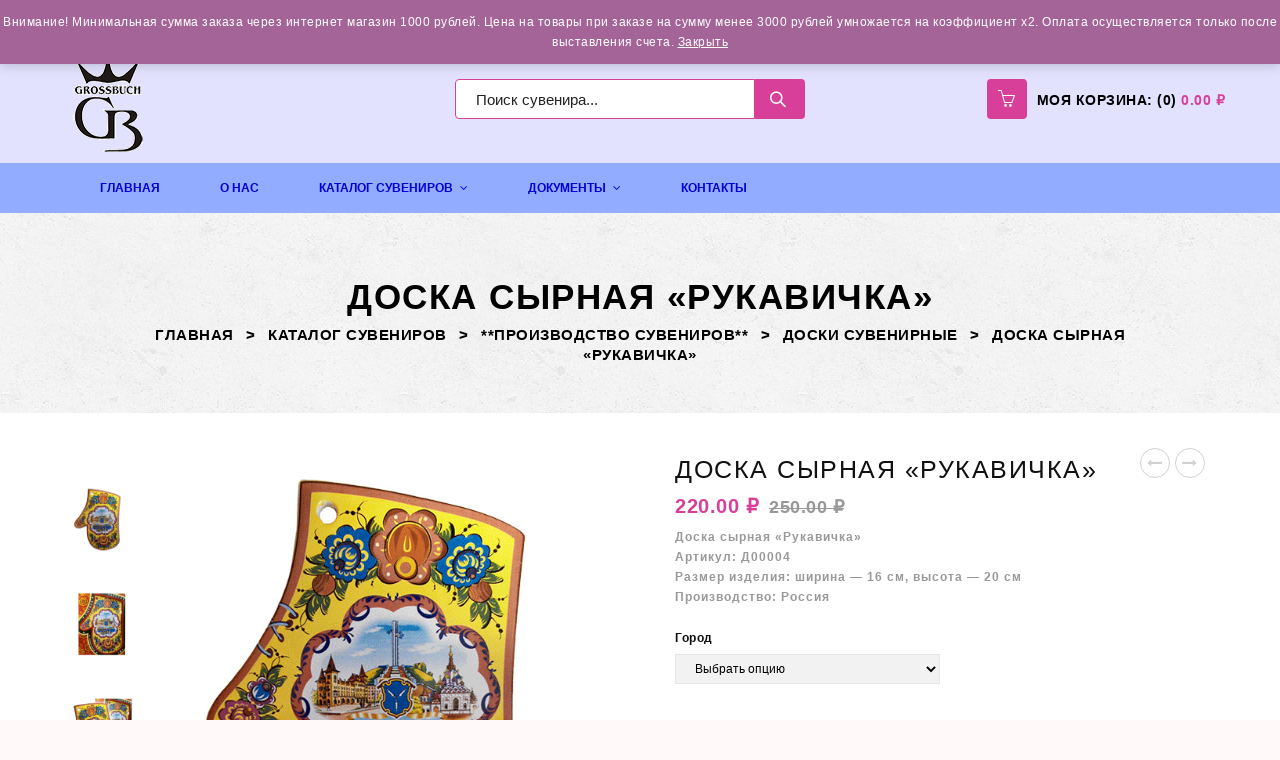

--- FILE ---
content_type: text/html; charset=UTF-8
request_url: https://suvenir64.ru/shop/%D0%B4%D0%BE%D1%81%D0%BA%D0%B0-%D1%81%D1%8B%D1%80%D0%BD%D0%B0%D1%8F-%D1%80%D1%83%D0%BA%D0%B0%D0%B2%D0%B8%D1%87%D0%BA%D0%B0/
body_size: 20662
content:
<!DOCTYPE html>
<!--[if IE 7]>
<html class="ie ie7" lang="ru-RU">
<![endif]-->
<!--[if IE 8]>
<html class="ie ie8" lang="ru-RU">
<![endif]-->
<!--[if !(IE 7) | !(IE 8)  ]><!-->
<html lang="ru-RU">
<!--<![endif]-->
<head>
    <meta name="description" content="Производство сувенирной продукции в России, оптовая продажа сувенирной продукции, изготовление сувениров под заказ для городов России. &#8212; Сувениры &#8212; производство и оптовая реализация. ООО Гроссбух Саратов - сувениры в Саратове." />
<meta charset="UTF-8" />
<meta name="viewport" content="width=device-width, initial-scale=1">
<link rel="profile" href="http://gmpg.org/xfn/11" />
<link rel="pingback" href="https://suvenir64.ru/xmlrpc.php" />
				<script>document.documentElement.className = document.documentElement.className + ' yes-js js_active js'</script>
			<title>Доска сырная &#171;Рукавичка&#187; &#8212; Производство сувенирной продукции в России, оптовая продажа сувенирной продукции, изготовление сувениров под заказ для городов России.</title>
			<style>
				.wishlist_table .add_to_cart, a.add_to_wishlist.button.alt { border-radius: 16px; -moz-border-radius: 16px; -webkit-border-radius: 16px; }			</style>
		<link rel='dns-prefetch' href='//fonts.googleapis.com' />
<link rel='dns-prefetch' href='//s.w.org' />
<link rel="alternate" type="application/rss+xml" title="Производство сувенирной продукции в России, оптовая продажа сувенирной продукции, изготовление сувениров под заказ для городов России. &raquo; Лента" href="https://suvenir64.ru/feed/" />
<link rel="alternate" type="application/rss+xml" title="Производство сувенирной продукции в России, оптовая продажа сувенирной продукции, изготовление сувениров под заказ для городов России. &raquo; Лента комментариев" href="https://suvenir64.ru/comments/feed/" />
		<script type="text/javascript">
			window._wpemojiSettings = {"baseUrl":"https:\/\/s.w.org\/images\/core\/emoji\/11.2.0\/72x72\/","ext":".png","svgUrl":"https:\/\/s.w.org\/images\/core\/emoji\/11.2.0\/svg\/","svgExt":".svg","source":{"concatemoji":"https:\/\/suvenir64.ru\/wp-includes\/js\/wp-emoji-release.min.js?ver=5.1.8"}};
			!function(a,b,c){function d(a,b){var c=String.fromCharCode;l.clearRect(0,0,k.width,k.height),l.fillText(c.apply(this,a),0,0);var d=k.toDataURL();l.clearRect(0,0,k.width,k.height),l.fillText(c.apply(this,b),0,0);var e=k.toDataURL();return d===e}function e(a){var b;if(!l||!l.fillText)return!1;switch(l.textBaseline="top",l.font="600 32px Arial",a){case"flag":return!(b=d([55356,56826,55356,56819],[55356,56826,8203,55356,56819]))&&(b=d([55356,57332,56128,56423,56128,56418,56128,56421,56128,56430,56128,56423,56128,56447],[55356,57332,8203,56128,56423,8203,56128,56418,8203,56128,56421,8203,56128,56430,8203,56128,56423,8203,56128,56447]),!b);case"emoji":return b=d([55358,56760,9792,65039],[55358,56760,8203,9792,65039]),!b}return!1}function f(a){var c=b.createElement("script");c.src=a,c.defer=c.type="text/javascript",b.getElementsByTagName("head")[0].appendChild(c)}var g,h,i,j,k=b.createElement("canvas"),l=k.getContext&&k.getContext("2d");for(j=Array("flag","emoji"),c.supports={everything:!0,everythingExceptFlag:!0},i=0;i<j.length;i++)c.supports[j[i]]=e(j[i]),c.supports.everything=c.supports.everything&&c.supports[j[i]],"flag"!==j[i]&&(c.supports.everythingExceptFlag=c.supports.everythingExceptFlag&&c.supports[j[i]]);c.supports.everythingExceptFlag=c.supports.everythingExceptFlag&&!c.supports.flag,c.DOMReady=!1,c.readyCallback=function(){c.DOMReady=!0},c.supports.everything||(h=function(){c.readyCallback()},b.addEventListener?(b.addEventListener("DOMContentLoaded",h,!1),a.addEventListener("load",h,!1)):(a.attachEvent("onload",h),b.attachEvent("onreadystatechange",function(){"complete"===b.readyState&&c.readyCallback()})),g=c.source||{},g.concatemoji?f(g.concatemoji):g.wpemoji&&g.twemoji&&(f(g.twemoji),f(g.wpemoji)))}(window,document,window._wpemojiSettings);
		</script>
		<style type="text/css">
img.wp-smiley,
img.emoji {
	display: inline !important;
	border: none !important;
	box-shadow: none !important;
	height: 1em !important;
	width: 1em !important;
	margin: 0 .07em !important;
	vertical-align: -0.1em !important;
	background: none !important;
	padding: 0 !important;
}
</style>
	<link rel='stylesheet' id='dashicons-css'  href='https://suvenir64.ru/wp-includes/css/dashicons.min.css?ver=5.1.8' type='text/css' media='all' />
<style id='dashicons-inline-css' type='text/css'>
[data-font="Dashicons"]:before {font-family: 'Dashicons' !important;content: attr(data-icon) !important;speak: none !important;font-weight: normal !important;font-variant: normal !important;text-transform: none !important;line-height: 1 !important;font-style: normal !important;-webkit-font-smoothing: antialiased !important;-moz-osx-font-smoothing: grayscale !important;}
</style>
<link rel='stylesheet' id='wp-jquery-ui-dialog-css'  href='https://suvenir64.ru/wp-includes/css/jquery-ui-dialog.min.css?ver=5.1.8' type='text/css' media='all' />
<link rel='stylesheet' id='wp-block-library-css'  href='https://suvenir64.ru/wp-includes/css/dist/block-library/style.min.css?ver=5.1.8' type='text/css' media='all' />
<link rel='stylesheet' id='jquery-selectBox-css'  href='https://suvenir64.ru/wp-content/plugins/yith-woocommerce-wishlist/assets/css/jquery.selectBox.css?ver=1.2.0' type='text/css' media='all' />
<link rel='stylesheet' id='yith-wcwl-font-awesome-css'  href='https://suvenir64.ru/wp-content/plugins/yith-woocommerce-wishlist/assets/css/font-awesome.min.css?ver=4.7.0' type='text/css' media='all' />
<link rel='stylesheet' id='yith-wcwl-main-css'  href='https://suvenir64.ru/wp-content/plugins/yith-woocommerce-wishlist/assets/css/style.css?ver=2.2.7' type='text/css' media='all' />
<link rel='stylesheet' id='contact-form-7-css'  href='https://suvenir64.ru/wp-content/plugins/contact-form-7/includes/css/styles.css?ver=5.1.1' type='text/css' media='all' />
<link rel='stylesheet' id='projects-styles-css'  href='https://suvenir64.ru/wp-content/plugins/projects-by-woothemes/assets/css/woo-projects.css?ver=1.5.0' type='text/css' media='all' />
<link rel='stylesheet' id='projects-handheld-css'  href='https://suvenir64.ru/wp-content/plugins/projects-by-woothemes/assets/css/woo-projects-handheld.css?ver=1.5.0' type='text/css' media='all' />
<link rel='stylesheet' id='rs-plugin-settings-css'  href='https://suvenir64.ru/wp-content/plugins/revslider/public/assets/css/settings.css?ver=5.1.4' type='text/css' media='all' />
<style id='rs-plugin-settings-inline-css' type='text/css'>
#rs-demo-id {}
</style>
<link rel='stylesheet' id='woocommerce-layout-css'  href='https://suvenir64.ru/wp-content/plugins/woocommerce/assets/css/woocommerce-layout.css?ver=3.5.3' type='text/css' media='all' />
<link rel='stylesheet' id='woocommerce-smallscreen-css'  href='https://suvenir64.ru/wp-content/plugins/woocommerce/assets/css/woocommerce-smallscreen.css?ver=3.5.3' type='text/css' media='only screen and (max-width: 768px)' />
<link rel='stylesheet' id='woocommerce-general-css'  href='https://suvenir64.ru/wp-content/plugins/woocommerce/assets/css/woocommerce.css?ver=3.5.3' type='text/css' media='all' />
<style id='woocommerce-inline-inline-css' type='text/css'>
.woocommerce form .form-row .required { visibility: visible; }
</style>
<link rel='stylesheet' id='jquery-colorbox-css'  href='https://suvenir64.ru/wp-content/plugins/yith-woocommerce-compare/assets/css/colorbox.css?ver=5.1.8' type='text/css' media='all' />
<link rel='stylesheet' id='yith-woocompare-widget-css'  href='https://suvenir64.ru/wp-content/plugins/yith-woocommerce-compare/assets/css/widget.css?ver=5.1.8' type='text/css' media='all' />
<link rel='stylesheet' id='woocommerce_prettyPhoto_css-css'  href='//suvenir64.ru/wp-content/plugins/woocommerce/assets/css/prettyPhoto.css?ver=5.1.8' type='text/css' media='all' />
<link rel='stylesheet' id='mm_icomoon-css'  href='https://suvenir64.ru/wp-content/plugins/mega_main_menu/framework/src/css/icomoon.css?ver=2.1.2' type='text/css' media='all' />
<link rel='stylesheet' id='mmm_mega_main_menu-css'  href='https://suvenir64.ru/wp-content/plugins/mega_main_menu/src/css/cache.skin.css?ver=1486830903' type='text/css' media='all' />
<link rel='stylesheet' id='bootstrap-css-css'  href='https://suvenir64.ru/wp-content/themes/hugeshop/css/bootstrap.min.css?ver=3.2.0' type='text/css' media='all' />
<link rel='stylesheet' id='hugeshopcss-reset-css'  href='https://suvenir64.ru/wp-content/themes/hugeshop/css/reset1.css?ver=1.0.0' type='text/css' media='all' />
<link rel='stylesheet' id='hugeshopcss-global-css'  href='https://suvenir64.ru/wp-content/themes/hugeshop/css/global1.css?ver=1.0.0' type='text/css' media='all' />
<link rel='stylesheet' id='hugeshopcss-pages-css'  href='https://suvenir64.ru/wp-content/themes/hugeshop/css/pages1.css?ver=1.0.0' type='text/css' media='all' />
<link rel='stylesheet' id='hugeshopcss-woocommerce-css'  href='https://suvenir64.ru/wp-content/themes/hugeshop/css/woocommerce1.css?ver=1.0.0' type='text/css' media='all' />
<link rel='stylesheet' id='hugeshopcss-portfolio-css'  href='https://suvenir64.ru/wp-content/themes/hugeshop/css/portfolio1.css?ver=1.0.0' type='text/css' media='all' />
<link rel='stylesheet' id='hugeshopcss-layouts-css'  href='https://suvenir64.ru/wp-content/themes/hugeshop/css/layouts1.css?ver=1.0.0' type='text/css' media='all' />
<link rel='stylesheet' id='hugeshopcss-responsive-css'  href='https://suvenir64.ru/wp-content/themes/hugeshop/css/responsive1.css?ver=1.0.0' type='text/css' media='all' />
<link rel='stylesheet' id='cosmetic-css-css'  href='https://suvenir64.ru/wp-content/themes/hugeshop_cosmetic12/css/cosmetic1.css?ver=1.0.0' type='text/css' media='all' />
<link rel='stylesheet' id='slick-style-css'  href='https://suvenir64.ru/wp-content/themes/hugeshop/js/slick/slick.css?ver=1.3.15' type='text/css' media='all' />
<link rel='stylesheet' id='chosen-style-css'  href='https://suvenir64.ru/wp-content/themes/hugeshop/js/chosen/chosen.min.css?ver=1.3.0' type='text/css' media='all' />
<link rel='stylesheet' id='fancybox-css-css'  href='https://suvenir64.ru/wp-content/themes/hugeshop/js/fancybox/jquery.fancybox.css?ver=2.1.5' type='text/css' media='all' />
<link rel='stylesheet' id='fancybox-buttons-css'  href='https://suvenir64.ru/wp-content/themes/hugeshop/js/fancybox/helpers/jquery.fancybox-buttons.css?ver=1.0.5' type='text/css' media='all' />
<link rel='stylesheet' id='fancybox-thumbs-css'  href='https://suvenir64.ru/wp-content/themes/hugeshop/js/fancybox/helpers/jquery.fancybox-thumbs.css?ver=1.0.7' type='text/css' media='all' />
<link rel='stylesheet' id='roadthemes-fonts-css'  href='https://fonts.googleapis.com/css?family=Open+Sans:400italic,700italic,400,700&#038;subset=latin,latin-ext' type='text/css' media='all' />
<link rel='stylesheet' id='roadthemes-style-css'  href='https://suvenir64.ru/wp-content/themes/hugeshop_cosmetic12/style.css?ver=5.1.8' type='text/css' media='all' />
<link rel='stylesheet' id='megamenu-css-css'  href='https://suvenir64.ru/wp-content/themes/hugeshop/css/megamenu_style.css?ver=2.0.4' type='text/css' media='all' />
<link rel='stylesheet' id='fontawesome-css-css'  href='https://suvenir64.ru/wp-content/themes/hugeshop/css/font-awesome.min.css?ver=4.2.0' type='text/css' media='all' />
<link rel='stylesheet' id='simple-line-css-css'  href='https://suvenir64.ru/wp-content/themes/hugeshop/css/simple-line-icons.css?ver=2.2.2' type='text/css' media='all' />
<link rel='stylesheet' id='ywzm-prettyPhoto-css'  href='//suvenir64.ru/wp-content/plugins/woocommerce/assets/css/prettyPhoto.css?ver=5.1.8' type='text/css' media='all' />
<link rel='stylesheet' id='ywzm-magnifier-css'  href='https://suvenir64.ru/wp-content/plugins/yith-woocommerce-zoom-magnifier/assets/css/yith_magnifier.css?ver=5.1.8' type='text/css' media='all' />
<link rel='stylesheet' id='ywzm_frontend-css'  href='https://suvenir64.ru/wp-content/plugins/yith-woocommerce-zoom-magnifier/assets/css/frontend.css?ver=5.1.8' type='text/css' media='all' />
<script type='text/javascript' src='https://suvenir64.ru/wp-includes/js/jquery/jquery.js?ver=1.12.4'></script>
<script type='text/javascript' src='https://suvenir64.ru/wp-includes/js/jquery/jquery-migrate.min.js?ver=1.4.1'></script>
<script type='text/javascript' src='https://suvenir64.ru/wp-content/plugins/revslider/public/assets/js/jquery.themepunch.tools.min.js?ver=5.1.4'></script>
<script type='text/javascript' src='https://suvenir64.ru/wp-content/plugins/revslider/public/assets/js/jquery.themepunch.revolution.min.js?ver=5.1.4'></script>
<script type='text/javascript' src='https://suvenir64.ru/wp-content/plugins/woocommerce/assets/js/jquery-blockui/jquery.blockUI.min.js?ver=2.70'></script>
<script type='text/javascript'>
/* <![CDATA[ */
var wc_add_to_cart_params = {"ajax_url":"\/wp-admin\/admin-ajax.php","wc_ajax_url":"\/?wc-ajax=%%endpoint%%","i18n_view_cart":"\u041f\u0440\u043e\u0441\u043c\u043e\u0442\u0440 \u043a\u043e\u0440\u0437\u0438\u043d\u044b","cart_url":"https:\/\/suvenir64.ru\/checkout\/","is_cart":"","cart_redirect_after_add":"no"};
/* ]]> */
</script>
<script type='text/javascript' src='https://suvenir64.ru/wp-content/plugins/woocommerce/assets/js/frontend/add-to-cart.min.js?ver=3.5.3'></script>
<script type='text/javascript' src='https://suvenir64.ru/wp-content/plugins/js_composer/assets/js/vendors/woocommerce-add-to-cart.js?ver=4.12'></script>
<script type='text/javascript' src='https://suvenir64.ru/wp-content/plugins/mega_main_menu/src/js/frontend.js?ver=5.1.8'></script>
<link rel='https://api.w.org/' href='https://suvenir64.ru/wp-json/' />
<link rel="EditURI" type="application/rsd+xml" title="RSD" href="https://suvenir64.ru/xmlrpc.php?rsd" />
<link rel="wlwmanifest" type="application/wlwmanifest+xml" href="https://suvenir64.ru/wp-includes/wlwmanifest.xml" /> 
<meta name="generator" content="WordPress 5.1.8" />
<meta name="generator" content="WooCommerce 3.5.3" />
<link rel="canonical" href="https://suvenir64.ru/shop/%d0%b4%d0%be%d1%81%d0%ba%d0%b0-%d1%81%d1%8b%d1%80%d0%bd%d0%b0%d1%8f-%d1%80%d1%83%d0%ba%d0%b0%d0%b2%d0%b8%d1%87%d0%ba%d0%b0/" />
<link rel='shortlink' href='https://suvenir64.ru/?p=10495' />
<link rel="alternate" type="application/json+oembed" href="https://suvenir64.ru/wp-json/oembed/1.0/embed?url=https%3A%2F%2Fsuvenir64.ru%2Fshop%2F%25d0%25b4%25d0%25be%25d1%2581%25d0%25ba%25d0%25b0-%25d1%2581%25d1%258b%25d1%2580%25d0%25bd%25d0%25b0%25d1%258f-%25d1%2580%25d1%2583%25d0%25ba%25d0%25b0%25d0%25b2%25d0%25b8%25d1%2587%25d0%25ba%25d0%25b0%2F" />
<link rel="alternate" type="text/xml+oembed" href="https://suvenir64.ru/wp-json/oembed/1.0/embed?url=https%3A%2F%2Fsuvenir64.ru%2Fshop%2F%25d0%25b4%25d0%25be%25d1%2581%25d0%25ba%25d0%25b0-%25d1%2581%25d1%258b%25d1%2580%25d0%25bd%25d0%25b0%25d1%258f-%25d1%2580%25d1%2583%25d0%25ba%25d0%25b0%25d0%25b2%25d0%25b8%25d1%2587%25d0%25ba%25d0%25b0%2F&#038;format=xml" />
	<script type="text/javascript">
	var ajaxurl = 'https://suvenir64.ru/wp-admin/admin-ajax.php';
	</script>
			<style>.main-container .product-view .single-product-image .thumbnails.slider .caroufredsel_wrapper ul {
    max-width: 100%;
}
.main-container .product-view .single-product-image .thumbnails.slider .caroufredsel_wrapper ul li {
    max-width: 100%;
}
.main-container .category-desc .category-image-desc {
    display: none;
}
.header-container .header .nav-container {
background: #92acff;
}
.header-container .header .header-inner {
    padding: 10px 0;
}
.header-container .header .header-search-cosmetic {
    margin-top: 32px;
}
.sidebar-shop .widget a:hover .product-title {
    color: #333;
    transition: all 0.3s ease 0s;
    -webkit-transition: all 0.3s ease 0s;
}</style>
				<script type="text/javascript">
		var hugeshop_brandnumber = 6,
			hugeshop_brandscrollnumber = 2,
			hugeshop_brandpause = 3000,
			hugeshop_brandanimate = 2000;
		var hugeshop_brandscroll = 'false';
							hugeshop_brandscroll = false;
					var hugeshop_categoriesnumber = 6,
			hugeshop_categoriesscrollnumber = 2,
			hugeshop_categoriespause = 3000,
			hugeshop_categoriesanimate = 700;
		var hugeshop_categoriesscroll = 'false';
					var hugeshop_blogpause = 3000,
			hugeshop_bloganimate = 2000;
		var hugeshop_blogscroll = 'false';
							hugeshop_blogscroll = false;
					var hugeshop_testipause = 3000,
			hugeshop_testianimate = 2000;
		var hugeshop_testiscroll = 'false';
							hugeshop_testiscroll = false;
					var hugeshop_catenumber = 6,
			hugeshop_catescrollnumber = 1,
			hugeshop_catepause = 3000,
			hugeshop_cateanimate = 2000;
		var hugeshop_catescroll = 'false';
							hugeshop_catescroll = true;
					var hugeshop_menu_number = 9;
		var hugeshop_sticky_header = 'false';
							hugeshop_sticky_header = false;
					</script>
			<noscript><style>.woocommerce-product-gallery{ opacity: 1 !important; }</style></noscript>
	<meta name="generator" content="Powered by Visual Composer - drag and drop page builder for WordPress."/>
<!--[if lte IE 9]><link rel="stylesheet" type="text/css" href="https://suvenir64.ru/wp-content/plugins/js_composer/assets/css/vc_lte_ie9.min.css" media="screen"><![endif]--><!--[if IE  8]><link rel="stylesheet" type="text/css" href="https://suvenir64.ru/wp-content/plugins/js_composer/assets/css/vc-ie8.min.css" media="screen"><![endif]--><style type="text/css" id="custom-background-css">
body.custom-background { background-color: #fff9f9; }
</style>
	<meta name="generator" content="Powered by Slider Revolution 5.1.4 - responsive, Mobile-Friendly Slider Plugin for WordPress with comfortable drag and drop interface." />
<link rel="icon" href="https://suvenir64.ru/wp-content/uploads/2016/01/cropped-logo-grossbuch-1-32x32.png" sizes="32x32" />
<link rel="icon" href="https://suvenir64.ru/wp-content/uploads/2016/01/cropped-logo-grossbuch-1-192x192.png" sizes="192x192" />
<link rel="apple-touch-icon-precomposed" href="https://suvenir64.ru/wp-content/uploads/2016/01/cropped-logo-grossbuch-1-180x180.png" />
<meta name="msapplication-TileImage" content="https://suvenir64.ru/wp-content/uploads/2016/01/cropped-logo-grossbuch-1-270x270.png" />
<style type="text/css" title="dynamic-css" class="options-output">body{background-color:#ffffff;}.main-container{background-color:#ffffff;}.header{background-color:#e2e2ff;}.header{color:#000000;}.header a{color:#0008fc;}.header a:hover{color:#ffb7f0;}.header a:active{color:#3800d3;}.header-sticky.ontop{background-color:#92acff;}.top-bar a{color:#d83f98;}.top-bar a:hover{color:#0019ff;}.top-bar a:active{color:#4bbea1;}.footer{background-color:#3a3a3a;}.footer{color:#ffffff;}.footer a{color:#ffffff;}.footer a:hover{color:#2e40c9;}.footer a:active{color:#5e24e5;}body{font-family:Arial, Helvetica, sans-serif;line-height:20px;font-weight:400;font-style:normal;color:#000000;font-size:12px;opacity: 1;visibility: visible;-webkit-transition: opacity 0.24s ease-in-out;-moz-transition: opacity 0.24s ease-in-out;transition: opacity 0.24s ease-in-out;}.wf-loading body{opacity: 0;}.ie.wf-loading body{visibility: hidden;}.shop_header{background-color:#434fb7;background-image:url('http://xn--64-dlcmp3awds.xn--p1ai/wp-content/uploads/2016/01/баннер1.jpg');}body.error404{background-color:#;background-repeat:no-repeat;background-size:inherit;background-attachment:scroll;background-position:right bottom;background-image:url('https://suvenir64.ru/wp-content/uploads/2016/01/logo-grossbuch-2-8.png');}</style><noscript><style type="text/css"> .wpb_animate_when_almost_visible { opacity: 1; }</style></noscript></head>

<body class="product-template-default single single-product postid-10495 custom-background mmm mega_main_menu-2-1-2 woocommerce woocommerce-page woocommerce-demo-store woocommerce-no-js wpb-js-composer js-comp-ver-4.12 vc_responsive">
<div id="yith-wcwl-popup-message"><div id="yith-wcwl-message"></div></div>
<div class="wrapper ">
	<div class="page-wrapper">
			<div class="header-container cosmetic1">
							<div class="top-bar">
					<div class="container">
						<div class="top-bar-inner clearfix">
														<div class="box-right"> 
																	<div class="top-menu widget">
										<div class="menu-%d0%b2%d0%b5%d1%80%d1%85%d0%bd%d0%b5%d0%b5-%d0%bc%d0%b5%d0%bd%d1%8e-container"><ul id="menu-%d0%b2%d0%b5%d1%80%d1%85%d0%bd%d0%b5%d0%b5-%d0%bc%d0%b5%d0%bd%d1%8e" class="nav_menu"><li id="menu-item-4924" class="menu-item menu-item-type-post_type menu-item-object-page first menu-item-4924"><a href="https://suvenir64.ru/my-account/">Мой кабинет</a></li>
<li id="menu-item-11476" class="menu-item menu-item-type-post_type menu-item-object-page menu-item-11476"><a href="https://suvenir64.ru/wishlist/">Избранные товары</a></li>
<li id="menu-item-4780" class="menu-item menu-item-type-post_type menu-item-object-page menu-item-4780"><a href="https://suvenir64.ru/cart/">Корзина</a></li>
<li id="menu-item-10563" class="menu-item menu-item-type-post_type menu-item-object-page last menu-item-10563"><a href="https://suvenir64.ru/checkout/">Оформить заказ</a></li>
</ul></div>									</div>
															</div> 
							
						</div>
					</div>
				</div>
						<div class="header">
				<div class="container">
					<div class="header-inner">
						<div class="row">
							<div class="col-xs-12 col-md-4">
																	<div class="logo"><a href="https://suvenir64.ru/" title="Производство сувенирной продукции в России, оптовая продажа сувенирной продукции, изготовление сувениров под заказ для городов России." rel="home"><img src="https://suvenir64.ru/wp-content/uploads/2016/01/logo-grossbuch-2-8.png" alt="" /></a></div>
															</div>
						
							<div class="col-xs-12 col-md-8"> 
																		<div class="header-search-cosmetic"> 
										<div class="widget woocommerce widget_product_search"><h2 class="widgettitle">Search</h2><form role="search" method="get" id="searchform" action="https://suvenir64.ru/"><div><input type="text" value="Поиск сувенира..." name="s" id="ws" placeholder="" /><button class="btn btn-primary" type="submit" id="wsearchsubmit"><i class="fa fa-search"></i></button><input type="hidden" name="post_type" value="product" /></div></form><script type="text/javascript">jQuery(document).ready(function(){
			jQuery("#ws").focus(function(){
				if(jQuery(this).val()=="Поиск сувенира..."){
					jQuery(this).val("");
				}
			});
			jQuery("#ws").focusout(function(){
				if(jQuery(this).val()==""){
					jQuery(this).val("Поиск сувенира...");
				}
			});
			jQuery("#wsearchsubmit").click(function(){
				if(jQuery("#ws").val()=="Поиск сувенира..." || jQuery("#ws").val()==""){
					jQuery("#ws").focus();
					return false;
				}
			});
		});</script></div>									</div>
									 
									<div class="widget woocommerce widget_shopping_cart"><h2 class="widgettitle">Корзина</h2><div class="widget_shopping_cart_content"></div></div> 
							</div>
						</div>
					</div>
				</div>
				<div class=" ">
					<div class="nav-container">
						<div class="container">
							<div class="nav-inner clearfix">
								<div class="horizontal-menu">
									<div class="visible-large">
																					<div class="logo"><a href="https://suvenir64.ru/" title="Производство сувенирной продукции в России, оптовая продажа сувенирной продукции, изготовление сувениров под заказ для городов России." rel="home"><img src="https://suvenir64.ru/wp-content/uploads/2016/01/logo-grossbuch-2-8.png" alt="" /></a></div>
																				
<!-- begin "mega_main_menu" -->
<div id="mega_main_menu_first" class="primary primary_style-flat icons-left first-lvl-align-left first-lvl-separator-smooth direction-horizontal fullwidth-disable pushing_content-disable mobile_minimized-disable dropdowns_trigger-hover dropdowns_animation-anim_4 no-logo no-search no-woo_cart no-buddypress responsive-enable coercive_styles-disable indefinite_location_mode-disable language_direction-ltr version-2-1-2 mega_main mega_main_menu">
	<div class="menu_holder">
	<div class="mmm_fullwidth_container"></div><!-- class="fullwidth_container" -->
		<div class="menu_inner">
			<span class="nav_logo">
				<a class="mobile_toggle">
					<span class="mobile_button">
						Menu &nbsp;
						<span class="symbol_menu">&equiv;</span>
						<span class="symbol_cross">&#x2573;</span>
					</span><!-- class="mobile_button" -->
				</a>
			</span><!-- /class="nav_logo" -->
				<ul id="mega_main_menu_ul_first" class="mega_main_menu_ul">
<li id="menu-item-4946" class="menu-item menu-item-type-post_type menu-item-object-page menu-item-home first menu-item-4946 default_dropdown default_style drop_to_right submenu_default_width columns1">
	<a title="Сувениры &#8212; главная" href="https://suvenir64.ru/" class="item_link  with_icon" tabindex="1">
		<i class="im-icon-home-2"></i> 
		<span class="link_content">
			<span class="link_text">
				Главная
			</span>
		</span>
	</a>
</li>
<li id="menu-item-4783" class="menu-item menu-item-type-post_type menu-item-object-page menu-item-4783 default_dropdown default_style drop_to_right submenu_default_width columns1">
	<a href="https://suvenir64.ru/about-us/" class="item_link  disable_icon" tabindex="2">
		<i class=""></i> 
		<span class="link_content">
			<span class="link_text">
				О нас
			</span>
		</span>
	</a>
</li>
<li id="menu-item-15240" class="menu-item menu-item-type-custom menu-item-object-custom menu-item-has-children menu-item-15240 multicolumn_dropdown default_style drop_to_right submenu_default_width columns3">
	<a href="#" class="item_link  disable_icon" tabindex="3">
		<i class=""></i> 
		<span class="link_content">
			<span class="link_text">
				Каталог сувениров
			</span>
		</span>
	</a>
	<ul class="mega_dropdown">
	<li id="menu-item-6018" class="menu-item menu-item-type-custom menu-item-object-custom menu-item-6018 default_dropdown default_style drop_to_right submenu_default_width columns1" style="width:33.333333333333%;">
		<a title="Купить готовые сувениры." href="http://suvenir64.ru/product-category/suvenir-kupit-saratov/" class="item_link  disable_icon" tabindex="4">
			<i class=""></i> 
			<span class="link_content">
				<span class="link_text">
					Готовые сувениры
				</span>
			</span>
		</a>
	</li>
	<li id="menu-item-6020" class="menu-item menu-item-type-custom menu-item-object-custom menu-item-6020 default_dropdown default_style drop_to_right submenu_default_width columns1" style="width:33.333333333333%;">
		<a title="Собственное производство" href="http://suvenir64.ru/product-category/zakaz-suvenirov-saratov/" class="item_link  disable_icon" tabindex="5">
			<i class=""></i> 
			<span class="link_content">
				<span class="link_text">
					Производство сувениров
				</span>
			</span>
		</a>
	</li>
	<li id="menu-item-14534" class="menu-item menu-item-type-custom menu-item-object-custom menu-item-14534 default_dropdown default_style drop_to_right submenu_default_width columns1" style="width:33.333333333333%;">
		<a title="Готовые сувениры по каждому отдельному городу." href="http://suvenir64.ru/product-category/katalog-po-gorodam/" class="item_link  disable_icon" tabindex="6">
			<i class=""></i> 
			<span class="link_content">
				<span class="link_text">
					КАТАЛОГ ПО ГОРОДАМ
				</span>
			</span>
		</a>
	</li>
	</ul><!-- /.mega_dropdown -->
</li>
<li id="menu-item-4691" class="menu-item menu-item-type-custom menu-item-object-custom menu-item-has-children menu-item-4691 default_dropdown default_style drop_to_right submenu_default_width columns1">
	<a href="#" class="item_link  disable_icon" tabindex="7">
		<i class=""></i> 
		<span class="link_content">
			<span class="link_text">
				Документы
			</span>
		</span>
	</a>
	<ul class="mega_dropdown">
	<li id="menu-item-4792" class="menu-item menu-item-type-post_type menu-item-object-page menu-item-4792 tabs_dropdown default_style drop_to_left submenu_default_width columns1">
		<a title="Основные вопросы FAQ" href="https://suvenir64.ru/frequently-questions/" class="item_link  with_icon" tabindex="8">
			<i class="im-icon-question-3"></i> 
			<span class="link_content">
				<span class="link_text">
					Вопрос-ответ
					<span class="link_descr">Основные вопросы FAQ
					</span>
				</span>
			</span>
		</a>
	</li>
	</ul><!-- /.mega_dropdown -->
</li>
<li id="menu-item-4929" class="menu-item menu-item-type-post_type menu-item-object-page last menu-item-4929 default_dropdown default_style drop_to_right submenu_default_width columns1">
	<a title="Связаться с отделом продаж." href="https://suvenir64.ru/contact/" class="item_link  disable_icon" tabindex="9">
		<i class=""></i> 
		<span class="link_content">
			<span class="link_text">
				Контакты
			</span>
		</span>
	</a>
</li></ul>
		</div><!-- /class="menu_inner" -->
	</div><!-- /class="menu_holder" -->
</div><!-- /id="mega_main_menu" -->									</div>
									<div class="visible-small mobile-menu">
										<div class="nav-container">
											<div class="mbmenu-toggler">Меню<span class="mbmenu-icon"></span></div>
											<div class="mobile-menu-container"><ul id="menu-%d0%b3%d0%bb%d0%b0%d0%b2%d0%bd%d0%be%d0%b5-%d0%bc%d0%b5%d0%bd%d1%8e-%d0%b2%d0%b5%d1%80%d1%85" class="nav-menu"><li class="menu-item menu-item-type-post_type menu-item-object-page menu-item-home first menu-item-4946"><a title="Сувениры &#8212; главная" href="https://suvenir64.ru/">Главная</a></li>
<li class="menu-item menu-item-type-post_type menu-item-object-page menu-item-4783"><a href="https://suvenir64.ru/about-us/">О нас</a></li>
<li class="menu-item menu-item-type-custom menu-item-object-custom menu-item-has-children menu-item-15240"><a href="#">Каталог сувениров</a>
<ul class="sub-menu">
	<li class="menu-item menu-item-type-custom menu-item-object-custom menu-item-6018"><a title="Купить готовые сувениры." href="http://suvenir64.ru/product-category/suvenir-kupit-saratov/">Готовые сувениры</a></li>
	<li class="menu-item menu-item-type-custom menu-item-object-custom menu-item-6020"><a title="Собственное производство" href="http://suvenir64.ru/product-category/zakaz-suvenirov-saratov/">Производство сувениров</a></li>
	<li class="menu-item menu-item-type-custom menu-item-object-custom menu-item-14534"><a title="Готовые сувениры по каждому отдельному городу." href="http://suvenir64.ru/product-category/katalog-po-gorodam/">КАТАЛОГ ПО ГОРОДАМ</a></li>
</ul>
</li>
<li class="menu-item menu-item-type-custom menu-item-object-custom menu-item-has-children menu-item-4691"><a href="#">Документы</a>
<ul class="sub-menu">
	<li class="menu-item menu-item-type-post_type menu-item-object-page menu-item-4792"><a title="Основные вопросы FAQ" href="https://suvenir64.ru/frequently-questions/">Вопрос-ответ</a></li>
</ul>
</li>
<li class="menu-item menu-item-type-post_type menu-item-object-page last menu-item-4929"><a title="Связаться с отделом продаж." href="https://suvenir64.ru/contact/">Контакты</a></li>
</ul></div>										</div>
									</div>
								</div>
								
							</div>
						</div>
					</div>
				</div> 
			</div><!-- .header -->
			<div class="clearfix"></div>
		</div><div class="main-container">

	<div class="page-content">
	
		<div class="product-page">
			<div class="title-breadcrumb">
				<div class="container">
					<div class="title-breadcrumb-inner">
						<h1>Доска сырная &#171;Рукавичка&#187;</h1>
						
	<nav class="woocommerce-breadcrumb">
	
		
					<a href="https://suvenir64.ru">Главная</a>		
		
					<span class="separator">></span>		
	
		
					<a href="https://suvenir64.ru/shop/">Каталог сувениров</a>		
		
					<span class="separator">></span>		
	
		
					<a href="https://suvenir64.ru/product-category/zakaz-suvenirov-saratov/">**ПРОИЗВОДСТВО СУВЕНИРОВ**</a>		
		
					<span class="separator">></span>		
	
		
					<a href="https://suvenir64.ru/product-category/zakaz-suvenirov-saratov/doski/">Доски сувенирные</a>		
		
					<span class="separator">></span>		
	
		
					Доска сырная &#171;Рукавичка&#187;		
		
		
	
	</nav>
					</div>
				</div>
			</div>
			<div class="product-view">
				
					
<div class="container">
<div class="woocommerce-notices-wrapper"></div></div>
<div itemscope itemtype="http://schema.org/Product" id="product-10495" class="post-10495 product type-product status-publish has-post-thumbnail product_cat-zakaz-suvenirov-saratov product_cat-doski product_tag-233 product_tag-232 pa_city-belgorod pa_city-saratov pa_material-ceramics pa_production-type-proizvodstvo first instock sale shipping-taxable purchasable product-type-variable has-default-attributes">
	<div class="container">
		<div class="row">
			<div class="col-xs-12 col-md-6">
				<div class="single-product-image">
					
	<span class="onsale">Распродажа!</span>

<div class="images hasthumb">

	<a href="https://suvenir64.ru/wp-content/uploads/2016/06/D00004_Saratov_cvet_keramika_2.png" itemprop="image" class="yith_magnifier_zoom woocommerce-main-image" title="D00004_Saratov_cvet_keramika_2"><img width="600" height="600" src="https://suvenir64.ru/wp-content/uploads/2016/06/D00004_Saratov_cvet_keramika_2.png" class="attachment-shop_single size-shop_single wp-post-image" alt="" srcset="https://suvenir64.ru/wp-content/uploads/2016/06/D00004_Saratov_cvet_keramika_2.png 600w, https://suvenir64.ru/wp-content/uploads/2016/06/D00004_Saratov_cvet_keramika_2-300x300.png 300w, https://suvenir64.ru/wp-content/uploads/2016/06/D00004_Saratov_cvet_keramika_2-100x100.png 100w, https://suvenir64.ru/wp-content/uploads/2016/06/D00004_Saratov_cvet_keramika_2-150x150.png 150w, https://suvenir64.ru/wp-content/uploads/2016/06/D00004_Saratov_cvet_keramika_2-320x320.png 320w" sizes="(max-width: 600px) 100vw, 600px" /></a>	<div class="zoom_in_marker"><i class="fa fa-expand"></i></div>
</div>

    <div class="thumbnails slider">
        <ul class="yith_magnifier_gallery">
        <li class="yith_magnifier_thumbnail first"><a href="https://suvenir64.ru/wp-content/uploads/2016/06/D00004_Saratov_cvet_keramika_2.png" class="yith_magnifier_thumbnail first" title="D00004_Saratov_cvet_keramika_2" data-small="https://suvenir64.ru/wp-content/uploads/2016/06/D00004_Saratov_cvet_keramika_2.png"><img width="100" height="100" src="https://suvenir64.ru/wp-content/uploads/2016/06/D00004_Saratov_cvet_keramika_2-100x100.png" class="attachment-shop_thumbnail size-shop_thumbnail" alt="" srcset="https://suvenir64.ru/wp-content/uploads/2016/06/D00004_Saratov_cvet_keramika_2-100x100.png 100w, https://suvenir64.ru/wp-content/uploads/2016/06/D00004_Saratov_cvet_keramika_2-300x300.png 300w, https://suvenir64.ru/wp-content/uploads/2016/06/D00004_Saratov_cvet_keramika_2.png 600w, https://suvenir64.ru/wp-content/uploads/2016/06/D00004_Saratov_cvet_keramika_2-150x150.png 150w, https://suvenir64.ru/wp-content/uploads/2016/06/D00004_Saratov_cvet_keramika_2-320x320.png 320w" sizes="(max-width: 100px) 100vw, 100px" /></a></li><li class="yith_magnifier_thumbnail"><a href="https://suvenir64.ru/wp-content/uploads/2016/06/D00004_Saratov_cvet_keramika_3.png" class="yith_magnifier_thumbnail" title="D00004_Saratov_cvet_keramika_3" data-small="https://suvenir64.ru/wp-content/uploads/2016/06/D00004_Saratov_cvet_keramika_3.png"><img width="100" height="100" src="https://suvenir64.ru/wp-content/uploads/2016/06/D00004_Saratov_cvet_keramika_3-100x100.png" class="attachment-shop_thumbnail size-shop_thumbnail" alt="" srcset="https://suvenir64.ru/wp-content/uploads/2016/06/D00004_Saratov_cvet_keramika_3-100x100.png 100w, https://suvenir64.ru/wp-content/uploads/2016/06/D00004_Saratov_cvet_keramika_3-300x300.png 300w, https://suvenir64.ru/wp-content/uploads/2016/06/D00004_Saratov_cvet_keramika_3.png 600w, https://suvenir64.ru/wp-content/uploads/2016/06/D00004_Saratov_cvet_keramika_3-150x150.png 150w, https://suvenir64.ru/wp-content/uploads/2016/06/D00004_Saratov_cvet_keramika_3-320x320.png 320w" sizes="(max-width: 100px) 100vw, 100px" /></a></li><li class="yith_magnifier_thumbnail"><a href="https://suvenir64.ru/wp-content/uploads/2016/06/D00004_Saratov_cvet_keramika_1.png" class="yith_magnifier_thumbnail" title="D00004_Saratov_cvet_keramika_1" data-small="https://suvenir64.ru/wp-content/uploads/2016/06/D00004_Saratov_cvet_keramika_1.png"><img width="100" height="100" src="https://suvenir64.ru/wp-content/uploads/2016/06/D00004_Saratov_cvet_keramika_1-100x100.png" class="attachment-shop_thumbnail size-shop_thumbnail" alt="" srcset="https://suvenir64.ru/wp-content/uploads/2016/06/D00004_Saratov_cvet_keramika_1-100x100.png 100w, https://suvenir64.ru/wp-content/uploads/2016/06/D00004_Saratov_cvet_keramika_1-300x300.png 300w, https://suvenir64.ru/wp-content/uploads/2016/06/D00004_Saratov_cvet_keramika_1.png 600w, https://suvenir64.ru/wp-content/uploads/2016/06/D00004_Saratov_cvet_keramika_1-150x150.png 150w, https://suvenir64.ru/wp-content/uploads/2016/06/D00004_Saratov_cvet_keramika_1-320x320.png 320w" sizes="(max-width: 100px) 100vw, 100px" /></a></li><li class="yith_magnifier_thumbnail"><a href="https://suvenir64.ru/wp-content/uploads/2017/01/D00004Bg_1.png" class="yith_magnifier_thumbnail" title="D00004Bg_1" data-small="https://suvenir64.ru/wp-content/uploads/2017/01/D00004Bg_1.png"><img width="100" height="100" src="https://suvenir64.ru/wp-content/uploads/2017/01/D00004Bg_1-100x100.png" class="attachment-shop_thumbnail size-shop_thumbnail" alt="" srcset="https://suvenir64.ru/wp-content/uploads/2017/01/D00004Bg_1-100x100.png 100w, https://suvenir64.ru/wp-content/uploads/2017/01/D00004Bg_1-300x300.png 300w, https://suvenir64.ru/wp-content/uploads/2017/01/D00004Bg_1.png 600w, https://suvenir64.ru/wp-content/uploads/2017/01/D00004Bg_1-150x150.png 150w, https://suvenir64.ru/wp-content/uploads/2017/01/D00004Bg_1-320x320.png 320w" sizes="(max-width: 100px) 100vw, 100px" /></a></li>        </ul>

                    <div id="slider-prev"><i class="fa fa-long-arrow-up"></i></i></div>
            <div id="slider-next"><i class="fa fa-long-arrow-down"></i></i></div>
            </div>

<script type="text/javascript" charset="utf-8">
    var yith_magnifier_options = {
        enableSlider: true,
		
                sliderOptions: {
            responsive: true,
            circular: false,
            infinite: false,
            direction: 'up',
            debug: false,
            auto: false,
            align: 'left',
            height: "100%", //turn vertical
            width: 72,
            prev    : {
                button  : "#slider-prev",
                key     : "left"
            },
            next    : {
                button  : "#slider-next",
                key     : "right"
            },
            //width   : 618,
            scroll : {
                items     : 1,
                pauseOnHover: true
            },
            items   : {
                //width: 104,
                visible: 5            },
            swipe : {
                onTouch:    true,
                onMouse:    true
            },
            mousewheel : {
                items: 1
            }
        },

        		
        showTitle: false,
        zoomWidth: '0',
        zoomHeight: '0',
        position: 'inside',
        //tint: ,
        //tintOpacity: ,
        lensOpacity: 0.3,
        softFocus: true,
        //smoothMove: ,
        adjustY: 0,
        disableRightClick: false,
        phoneBehavior: 'inside',
        loadingLabel: 'Загружается...'
    };
</script>
				</div>

			</div>
			<div class="col-xs-12 col-md-6">
				<div class="summary entry-summary single-product-info">
					<div class="product-nav">
						<div class="next-prev">
							<div class="prev"><a href="https://suvenir64.ru/shop/%d0%b4%d0%be%d1%81%d0%ba%d0%b0-%d1%81%d1%8b%d1%80%d0%bd%d0%b0%d1%8f-%d0%bc%d0%b0%d1%82%d1%80%d0%b5%d1%88%d0%ba%d0%b0/" rel="prev">Доска сырная &#171;Матрешка&#187;</a></div>
							<div class="next"><a href="https://suvenir64.ru/shop/%d0%b4%d0%be%d1%81%d0%ba%d0%b0-%d1%81%d1%8b%d1%80%d0%bd%d0%b0%d1%8f-%d1%81%d0%b5%d1%80%d0%b4%d1%86%d0%b5/" rel="next">Доска сырная &#171;Сердце&#187;</a></div>
						</div>
					</div>
				
					<h1 class="product_title entry-title">Доска сырная &#171;Рукавичка&#187;</h1><div class="price-box" itemprop="offers" itemscope itemtype="http://schema.org/Offer">

	<p class="price"><span class="special-price"><span class="woocommerce-Price-amount amount">220.00&nbsp;<span class="woocommerce-Price-currencySymbol">&#8381;</span></span></span><span class="old-price"><span class="woocommerce-Price-amount amount">250.00&nbsp;<span class="woocommerce-Price-currencySymbol">&#8381;</span></span></span></p>

	<meta itemprop="price" content="220" />
	<meta itemprop="priceCurrency" content="RUB" />
	<link itemprop="availability" href="http://schema.org/InStock" />

</div>
<div class="short-description" itemprop="description">
	<p><strong>Доска сырная &#171;Рукавичка&#187;<br />
Артикул: Д00004<br />
Размер изделия: ширина &#8212; 16 см, высота &#8212; 20 см<br />
Производство: Россия</strong></p>
</div>
<form class="variations_form cart" method="post" enctype='multipart/form-data' data-product_id="10495" data-product_variations="[{&quot;attributes&quot;:{&quot;attribute_pa_city&quot;:&quot;saratov&quot;},&quot;availability_html&quot;:&quot;&quot;,&quot;backorders_allowed&quot;:false,&quot;dimensions&quot;:{&quot;length&quot;:&quot;&quot;,&quot;width&quot;:&quot;&quot;,&quot;height&quot;:&quot;&quot;},&quot;dimensions_html&quot;:&quot;\u041d\/\u0414&quot;,&quot;display_price&quot;:220,&quot;display_regular_price&quot;:250,&quot;image&quot;:{&quot;title&quot;:&quot;D00004_Saratov_cvet_keramika_2&quot;,&quot;caption&quot;:&quot;&quot;,&quot;url&quot;:&quot;https:\/\/suvenir64.ru\/wp-content\/uploads\/2016\/06\/D00004_Saratov_cvet_keramika_2.png&quot;,&quot;alt&quot;:&quot;&quot;,&quot;src&quot;:&quot;https:\/\/suvenir64.ru\/wp-content\/uploads\/2016\/06\/D00004_Saratov_cvet_keramika_2-600x600.png&quot;,&quot;srcset&quot;:&quot;https:\/\/suvenir64.ru\/wp-content\/uploads\/2016\/06\/D00004_Saratov_cvet_keramika_2.png 600w, https:\/\/suvenir64.ru\/wp-content\/uploads\/2016\/06\/D00004_Saratov_cvet_keramika_2-300x300.png 300w, https:\/\/suvenir64.ru\/wp-content\/uploads\/2016\/06\/D00004_Saratov_cvet_keramika_2-100x100.png 100w, https:\/\/suvenir64.ru\/wp-content\/uploads\/2016\/06\/D00004_Saratov_cvet_keramika_2-150x150.png 150w, https:\/\/suvenir64.ru\/wp-content\/uploads\/2016\/06\/D00004_Saratov_cvet_keramika_2-320x320.png 320w&quot;,&quot;sizes&quot;:&quot;(max-width: 600px) 100vw, 600px&quot;,&quot;full_src&quot;:&quot;https:\/\/suvenir64.ru\/wp-content\/uploads\/2016\/06\/D00004_Saratov_cvet_keramika_2.png&quot;,&quot;full_src_w&quot;:600,&quot;full_src_h&quot;:600,&quot;gallery_thumbnail_src&quot;:&quot;https:\/\/suvenir64.ru\/wp-content\/uploads\/2016\/06\/D00004_Saratov_cvet_keramika_2-100x100.png&quot;,&quot;gallery_thumbnail_src_w&quot;:100,&quot;gallery_thumbnail_src_h&quot;:100,&quot;thumb_src&quot;:&quot;https:\/\/suvenir64.ru\/wp-content\/uploads\/2016\/06\/D00004_Saratov_cvet_keramika_2-300x300.png&quot;,&quot;thumb_src_w&quot;:300,&quot;thumb_src_h&quot;:300,&quot;src_w&quot;:600,&quot;src_h&quot;:600},&quot;image_id&quot;:&quot;10497&quot;,&quot;is_downloadable&quot;:false,&quot;is_in_stock&quot;:true,&quot;is_purchasable&quot;:true,&quot;is_sold_individually&quot;:&quot;no&quot;,&quot;is_virtual&quot;:false,&quot;max_qty&quot;:&quot;&quot;,&quot;min_qty&quot;:1,&quot;price_html&quot;:&quot;&quot;,&quot;sku&quot;:&quot;\u041400004&quot;,&quot;variation_description&quot;:&quot;&quot;,&quot;variation_id&quot;:10499,&quot;variation_is_active&quot;:true,&quot;variation_is_visible&quot;:true,&quot;weight&quot;:&quot;&quot;,&quot;weight_html&quot;:&quot;\u041d\/\u0414&quot;,&quot;image_magnifier&quot;:&quot;https:\/\/suvenir64.ru\/wp-content\/uploads\/2016\/06\/D00004_Saratov_cvet_keramika_2.png&quot;},{&quot;attributes&quot;:{&quot;attribute_pa_city&quot;:&quot;belgorod&quot;},&quot;availability_html&quot;:&quot;&quot;,&quot;backorders_allowed&quot;:false,&quot;dimensions&quot;:{&quot;length&quot;:&quot;&quot;,&quot;width&quot;:&quot;&quot;,&quot;height&quot;:&quot;&quot;},&quot;dimensions_html&quot;:&quot;\u041d\/\u0414&quot;,&quot;display_price&quot;:220,&quot;display_regular_price&quot;:250,&quot;image&quot;:{&quot;title&quot;:&quot;D00004Bg_1&quot;,&quot;caption&quot;:&quot;&quot;,&quot;url&quot;:&quot;https:\/\/suvenir64.ru\/wp-content\/uploads\/2017\/01\/D00004Bg_1.png&quot;,&quot;alt&quot;:&quot;&quot;,&quot;src&quot;:&quot;https:\/\/suvenir64.ru\/wp-content\/uploads\/2017\/01\/D00004Bg_1-600x600.png&quot;,&quot;srcset&quot;:&quot;https:\/\/suvenir64.ru\/wp-content\/uploads\/2017\/01\/D00004Bg_1.png 600w, https:\/\/suvenir64.ru\/wp-content\/uploads\/2017\/01\/D00004Bg_1-300x300.png 300w, https:\/\/suvenir64.ru\/wp-content\/uploads\/2017\/01\/D00004Bg_1-100x100.png 100w, https:\/\/suvenir64.ru\/wp-content\/uploads\/2017\/01\/D00004Bg_1-150x150.png 150w, https:\/\/suvenir64.ru\/wp-content\/uploads\/2017\/01\/D00004Bg_1-320x320.png 320w&quot;,&quot;sizes&quot;:&quot;(max-width: 600px) 100vw, 600px&quot;,&quot;full_src&quot;:&quot;https:\/\/suvenir64.ru\/wp-content\/uploads\/2017\/01\/D00004Bg_1.png&quot;,&quot;full_src_w&quot;:600,&quot;full_src_h&quot;:600,&quot;gallery_thumbnail_src&quot;:&quot;https:\/\/suvenir64.ru\/wp-content\/uploads\/2017\/01\/D00004Bg_1-100x100.png&quot;,&quot;gallery_thumbnail_src_w&quot;:100,&quot;gallery_thumbnail_src_h&quot;:100,&quot;thumb_src&quot;:&quot;https:\/\/suvenir64.ru\/wp-content\/uploads\/2017\/01\/D00004Bg_1-300x300.png&quot;,&quot;thumb_src_w&quot;:300,&quot;thumb_src_h&quot;:300,&quot;src_w&quot;:600,&quot;src_h&quot;:600},&quot;image_id&quot;:&quot;14749&quot;,&quot;is_downloadable&quot;:false,&quot;is_in_stock&quot;:true,&quot;is_purchasable&quot;:true,&quot;is_sold_individually&quot;:&quot;no&quot;,&quot;is_virtual&quot;:false,&quot;max_qty&quot;:&quot;&quot;,&quot;min_qty&quot;:1,&quot;price_html&quot;:&quot;&quot;,&quot;sku&quot;:&quot;\u041400004&quot;,&quot;variation_description&quot;:&quot;&quot;,&quot;variation_id&quot;:14748,&quot;variation_is_active&quot;:true,&quot;variation_is_visible&quot;:true,&quot;weight&quot;:&quot;&quot;,&quot;weight_html&quot;:&quot;\u041d\/\u0414&quot;,&quot;image_magnifier&quot;:&quot;https:\/\/suvenir64.ru\/wp-content\/uploads\/2017\/01\/D00004Bg_1.png&quot;}]">
	
			<div class="variations" cellspacing="0">
							<div class="variant">
					<div class="label"><label for="pa_city">Город</label></div>
					<div class="value">
						<select id="pa_city" class="" name="attribute_pa_city" data-attribute_name="attribute_pa_city" data-show_option_none="yes"><option value="">Выбрать опцию</option><option value="belgorod" >Белгород</option><option value="saratov" >Саратов</option></select><a class="reset_variations" href="#">Очистить</a>					</div>
				</div>
					</div>

		
		<div class="single_variation_wrap">
			<div class="woocommerce-variation single_variation"></div><div class="woocommerce-variation-add-to-cart variations_button">
	
		<div class="quantity">
		<label class="screen-reader-text" for="quantity_6968b66d590e6">Количество</label>
		<input
			type="number"
			id="quantity_6968b66d590e6"
			class="input-text qty text"
			step="1"
			min="1"
			max=""
			name="quantity"
			value="1"
			title="Кол-во"
			size="4"
			pattern="[0-9]*"
			inputmode="numeric"
			aria-labelledby="Количество Доска сырная &quot;Рукавичка&quot;" />
	</div>
	
	<button type="submit" class="single_add_to_cart_button button alt">В корзину</button>

	
	<input type="hidden" name="add-to-cart" value="10495" />
	<input type="hidden" name="product_id" value="10495" />
	<input type="hidden" name="variation_id" class="variation_id" value="0" />
</div>
		</div>

			
	</form>

<div class="product_meta">

	
	
		<span class="sku_wrapper">Артикул: <span class="sku">Д00004</span></span>

	
	<span class="posted_in">Категории: <a href="https://suvenir64.ru/product-category/zakaz-suvenirov-saratov/" rel="tag">**ПРОИЗВОДСТВО СУВЕНИРОВ**</a>, <a href="https://suvenir64.ru/product-category/zakaz-suvenirov-saratov/doski/" rel="tag">Доски сувенирные</a></span>
	<span class="tagged_as">Метки: <a href="https://suvenir64.ru/product-tag/%d0%b4%d1%80%d1%83%d0%b3%d0%b8%d0%b5-%d1%81%d1%83%d0%b2%d0%b5%d0%bd%d0%b8%d1%80%d1%8b/" rel="tag">Другие сувениры</a>, <a href="https://suvenir64.ru/product-tag/%d0%ba%d0%b5%d1%80%d0%b0%d0%bc%d0%b8%d0%ba%d0%b0/" rel="tag">Керамика</a></span>
	
</div>
		<div class="share_buttons">
					</div>
						<div class="single-product-sharing">
							<div class="widget widget_socialsharing_widget">
		<h3 class="widget-title">Рассказать о товаре</h3>
		<ul class="social-icons">
			<li><a class="facebook social-icon" href="#" onclick="javascript: window.open('https://www.facebook.com/sharer/sharer.php?u=https://suvenir64.ru/shop/%d0%b4%d0%be%d1%81%d0%ba%d0%b0-%d1%81%d1%8b%d1%80%d0%bd%d0%b0%d1%8f-%d1%80%d1%83%d0%ba%d0%b0%d0%b2%d0%b8%d1%87%d0%ba%d0%b0/'); return false;" title="Facebook" target="_blank"><i class="fa fa-facebook"></i></a></li>
			<li><a class="twitter social-icon" href="#" title="Twitter" onclick="javascript: window.open('https://twitter.com/home?status=Доска сырная &#171;Рукавичка&#187;&nbsp;https://suvenir64.ru/shop/%d0%b4%d0%be%d1%81%d0%ba%d0%b0-%d1%81%d1%8b%d1%80%d0%bd%d0%b0%d1%8f-%d1%80%d1%83%d0%ba%d0%b0%d0%b2%d0%b8%d1%87%d0%ba%d0%b0/'); return false;" target="_blank"><i class="fa fa-twitter"></i></a></li>
			<li><a class="pinterest social-icon" href="#" onclick="javascript: window.open('https://pinterest.com/pin/create/button/?url=https://suvenir64.ru/shop/%d0%b4%d0%be%d1%81%d0%ba%d0%b0-%d1%81%d1%8b%d1%80%d0%bd%d0%b0%d1%8f-%d1%80%d1%83%d0%ba%d0%b0%d0%b2%d0%b8%d1%87%d0%ba%d0%b0/&amp;media=https://suvenir64.ru/wp-content/uploads/2016/06/D00004_Saratov_cvet_keramika_2.png&amp;description=Доска сырная &#171;Рукавичка&#187;'); return false;" title="Pinterest" target="_blank"><i class="fa fa-pinterest"></i></a></li>
			<li><a class="gplus social-icon" href="#" onclick="javascript: window.open('https://plus.google.com/share?url=https://suvenir64.ru/shop/%d0%b4%d0%be%d1%81%d0%ba%d0%b0-%d1%81%d1%8b%d1%80%d0%bd%d0%b0%d1%8f-%d1%80%d1%83%d0%ba%d0%b0%d0%b2%d0%b8%d1%87%d0%ba%d0%b0/'); return false;" title="Google +" target="_blank"><i class="fa fa-google-plus"></i></a></li>
			<li><a class="linkedin social-icon" href="#" onclick="javascript: window.open('https://www.linkedin.com/shareArticle?mini=true&amp;url=https://suvenir64.ru/shop/%d0%b4%d0%be%d1%81%d0%ba%d0%b0-%d1%81%d1%8b%d1%80%d0%bd%d0%b0%d1%8f-%d1%80%d1%83%d0%ba%d0%b0%d0%b2%d0%b8%d1%87%d0%ba%d0%b0/&amp;title=Доска сырная &#171;Рукавичка&#187;'); return false;" title="LinkedIn" target="_blank"><i class="fa fa-linkedin"></i></a></li>
		</ul>
	</div>
						</div>

				</div><!-- .summary -->
			</div>
		</div>
	</div>
	
	<div class="container">
		
	<div class="woocommerce-tabs wc-tabs-wrapper">
		<ul class="tabs wc-tabs" role="tablist">
							<li class="description_tab" id="tab-title-description" role="tab" aria-controls="tab-description">
					<a href="#tab-description">Описание</a>
				</li>
							<li class="additional_information_tab" id="tab-title-additional_information" role="tab" aria-controls="tab-additional_information">
					<a href="#tab-additional_information">Детали</a>
				</li>
					</ul>
					<div class="woocommerce-Tabs-panel woocommerce-Tabs-panel--description panel entry-content wc-tab" id="tab-description" role="tabpanel" aria-labelledby="tab-title-description">
				
<p><strong>Доска сырная &#171;Рукавичка&#187;</strong><br />
Артикул: Д00004<br />
Материал изделия: керамика<br />
Размер изделия: ширина &#8212; 16 см, высота &#8212; 20 см<br />
Цвет изделия: цветной<br />
Нанесение изображения: деколь<br />
Упаковка: индивидуальная картонная коробочка с вырезом<br />
Производство: Россия<br />
<span style="color: #ff0000;">Внимание!</span><br />
Цена действительна при заказе в интернет-магазине.<br />
В розничных магазинах и заказе по телефону цена может отличаться.<br />
<em>Данное предложение не является публичной офертой.</em></p>
			</div>
					<div class="woocommerce-Tabs-panel woocommerce-Tabs-panel--additional_information panel entry-content wc-tab" id="tab-additional_information" role="tabpanel" aria-labelledby="tab-title-additional_information">
				
<table class="shop_attributes">
	
	
			<tr>
			<th>Город</th>
			<td><p><a href="https://suvenir64.ru/city/belgorod/" rel="tag">Белгород</a>, <a href="https://suvenir64.ru/city/saratov/" rel="tag">Саратов</a></p>
</td>
		</tr>
			<tr>
			<th>Материал</th>
			<td><p><a href="https://suvenir64.ru/material/ceramics/" rel="tag">Керамика</a></p>
</td>
		</tr>
			<tr>
			<th>Тип проиводства</th>
			<td><p><a href="https://suvenir64.ru/production-type/proizvodstvo/" rel="tag">Производство</a></p>
</td>
		</tr>
	</table>
			</div>
			</div>

<div class="widget related_products_widget">
	<h3 class="widget-title"><span>Рекомендуем</span></h3>
	
	<div class="related products">

		<div class="shop-products row grid-view">
			
				
<div class="first last  item-col col-xs-12 col-sm-12 post-9148 product type-product status-publish has-post-thumbnail product_cat-zakaz-suvenirov-saratov product_cat-breloki-proizv product_tag-akril product_tag-charms product_tag-magnets-proizv product_tag-promosuvenir pa_city-astrakhan pa_city-baikonur pa_city-barnaul pa_city-belgorod pa_city-bryansk pa_city-volgograd pa_city-voronej pa_city-gryazi pa_city-dombay pa_city-zadonsk pa_city-izhevsk pa_city-korennaya-pustin pa_city-kursk pa_city-lebedyan pa_city-lipetck pa_city-liski pa_city-michurinsk pa_city-murmansk pa_city-nizhny-novgorod pa_city-novosibirsk pa_city-orel pa_city-orenburg pa_city-penza pa_city-rostov-on-don pa_city-ryazan pa_city-samara pa_city-saransk pa_city-saratov pa_city-syzran pa_city-tambov pa_city-tarkhany pa_city-tver pa_city-tolyatti pa_city-tomsk pa_city-ulyanovsk pa_city-khvalynsk pa_city-chaplygin pa_city-cheboksary pa_city-engels pa_material-acryl pa_production-type-proizvodstvo instock shipping-taxable purchasable product-type-variable has-default-attributes">
	<div class="product-wrapper">
		<a href="https://suvenir64.ru/shop/%d0%b1%d1%80%d0%b5%d0%bb%d0%be%d0%ba-%d0%b0%d0%ba%d1%80%d0%b8%d0%bb%d0%be%d0%b2%d1%8b%d0%b9-%d0%b2%d0%b3-001-2/" class="woocommerce-LoopProduct-link woocommerce-loop-product__link">	
		<div class="list-col4 ">
			<div class="product-image">
				<a href="https://suvenir64.ru/shop/%d0%b1%d1%80%d0%b5%d0%bb%d0%be%d0%ba-%d0%b0%d0%ba%d1%80%d0%b8%d0%bb%d0%be%d0%b2%d1%8b%d0%b9-%d0%b2%d0%b3-001-2/" title="Брелок акриловый ВГ-001">
					<img width="300" height="300" src="https://suvenir64.ru/wp-content/uploads/2016/05/0106Bg_Belgorod_3-1-300x300.png" class="primary_image" alt="" srcset="https://suvenir64.ru/wp-content/uploads/2016/05/0106Bg_Belgorod_3-1-300x300.png 300w, https://suvenir64.ru/wp-content/uploads/2016/05/0106Bg_Belgorod_3-1-100x100.png 100w, https://suvenir64.ru/wp-content/uploads/2016/05/0106Bg_Belgorod_3-1.png 600w, https://suvenir64.ru/wp-content/uploads/2016/05/0106Bg_Belgorod_3-1-150x150.png 150w, https://suvenir64.ru/wp-content/uploads/2016/05/0106Bg_Belgorod_3-1-320x320.png 320w" sizes="(max-width: 300px) 100vw, 300px" /><img width="300" height="300" src="https://suvenir64.ru/wp-content/uploads/2016/05/0106Sr_Saratov_1-1-300x300.png" class="secondary_image" alt="" srcset="https://suvenir64.ru/wp-content/uploads/2016/05/0106Sr_Saratov_1-1-300x300.png 300w, https://suvenir64.ru/wp-content/uploads/2016/05/0106Sr_Saratov_1-1-100x100.png 100w, https://suvenir64.ru/wp-content/uploads/2016/05/0106Sr_Saratov_1-1.png 600w, https://suvenir64.ru/wp-content/uploads/2016/05/0106Sr_Saratov_1-1-150x150.png 150w, https://suvenir64.ru/wp-content/uploads/2016/05/0106Sr_Saratov_1-1-320x320.png 320w" sizes="(max-width: 300px) 100vw, 300px" />					<span class="shadow"></span>
				</a>
								
				<div class="count-down">
														</div>
				
			</div>
		</div>
		<div class="list-col8 ">
			<div class="gridview">
				<h2 class="product-name">
					<a href="https://suvenir64.ru/shop/%d0%b1%d1%80%d0%b5%d0%bb%d0%be%d0%ba-%d0%b0%d0%ba%d1%80%d0%b8%d0%bb%d0%be%d0%b2%d1%8b%d0%b9-%d0%b2%d0%b3-001-2/">Брелок акриловый ВГ-001</a>
				</h2>
				<div class="ratings"></div>
				<div class="price-box"><span class="special-price"><span class="woocommerce-Price-amount amount">17.00&nbsp;<span class="woocommerce-Price-currencySymbol">&#8381;</span></span></span></div>
				<div class="actions clearfix">
					<ul class="add-to-links">
						<li class="first add-to-cart">
							<p class="product woocommerce add_to_cart_inline " style="border:4px solid #ccc; padding: 12px;"><span class="special-price"><span class="woocommerce-Price-amount amount">17.00&nbsp;<span class="woocommerce-Price-currencySymbol">&#8381;</span></span></span><a href="https://suvenir64.ru/shop/%d0%b1%d1%80%d0%b5%d0%bb%d0%be%d0%ba-%d0%b0%d0%ba%d1%80%d0%b8%d0%bb%d0%be%d0%b2%d1%8b%d0%b9-%d0%b2%d0%b3-001-2/" data-quantity="1" class="button product_type_variable add_to_cart_button" data-product_id="9148" data-product_sku="0106" aria-label="Выбрать опции для &quot;Брелок акриловый ВГ-001&quot;" rel="nofollow">Выбрать ...</a></p>						</li>
						<li class="second"> 
							
<div class="yith-wcwl-add-to-wishlist add-to-wishlist-9148">
		    <div class="yith-wcwl-add-button show" style="display:block">

	        
<a href="/shop/%D0%B4%D0%BE%D1%81%D0%BA%D0%B0-%D1%81%D1%8B%D1%80%D0%BD%D0%B0%D1%8F-%D1%80%D1%83%D0%BA%D0%B0%D0%B2%D0%B8%D1%87%D0%BA%D0%B0/?add_to_wishlist=9148" rel="nofollow" data-product-id="9148" data-product-type="variable" class="add_to_wishlist" >
        В избранное</a>
 
	    </div>

	    <div class="yith-wcwl-wishlistaddedbrowse hide" style="display:none;">
	        <span class="feedback">Товар добавлен в Ваш список избранных.</span>
	        <a href="https://suvenir64.ru/wishlist/" rel="nofollow">
	            Посмотреть избранные	        </a>
	    </div>

	    <div class="yith-wcwl-wishlistexistsbrowse hide" style="display:none">
	        <span class="feedback">Этот товар уже добавлен в избранные.</span>
	        <a href="https://suvenir64.ru/wishlist/" rel="nofollow">
	            Посмотреть избранные	        </a>
	    </div>

	    <div style="clear:both"></div>
	    <div class="yith-wcwl-wishlistaddresponse"></div>
	
</div>

<div class="clear"></div>						</li>
						<li class="three">
							<div class="woocommerce product compare-button"><a href="https://suvenir64.ru?action=yith-woocompare-add-product&id=9148" class="compare button" data-product_id="9148" rel="nofollow">Сравнить</a></div>						</li>
						<li class="last quickviewbtn">
							<a class="detail-link quickview fa fa-external-link" data-quick-id="9148" href="https://suvenir64.ru/shop/%d0%b1%d1%80%d0%b5%d0%bb%d0%be%d0%ba-%d0%b0%d0%ba%d1%80%d0%b8%d0%bb%d0%be%d0%b2%d1%8b%d0%b9-%d0%b2%d0%b3-001-2/" title="Брелок акриловый ВГ-001">Быстрый просмотр</a>
						</li>
					</ul>
				</div>
			</div>
		</div>
		<div class="clearfix"></div>
			</div>
</div>

			
				
<div class="first last  item-col col-xs-12 col-sm-12 post-9406 product type-product status-publish has-post-thumbnail product_cat-zakaz-suvenirov-saratov product_cat-breloki-proizv product_tag-charms product_tag-229 pa_city-astrakhan pa_city-baikonur pa_city-barnaul pa_city-belgorod pa_city-bryansk pa_city-volgograd pa_city-voronej pa_city-gryazi pa_city-dombay pa_city-zadonsk pa_city-izhevsk pa_city-korennaya-pustin pa_city-kursk pa_city-lebedyan pa_city-lipetck pa_city-liski pa_city-michurinsk pa_city-murmansk pa_city-nizhny-novgorod pa_city-novosibirsk pa_city-orel pa_city-orenburg pa_city-penza pa_city-rostov-on-don pa_city-ryazan pa_city-samara pa_city-saransk pa_city-saratov pa_city-syzran pa_city-tambov pa_city-tarkhany pa_city-tver pa_city-tolyatti pa_city-tomsk pa_city-ulyanovsk pa_city-khvalynsk pa_city-chaplygin pa_city-cheboksary pa_city-engels pa_color-gold pa_material-metall pa_production-type-proizvodstvo instock shipping-taxable purchasable product-type-variable has-default-attributes">
	<div class="product-wrapper">
		<a href="https://suvenir64.ru/shop/%d0%b1%d1%80%d0%b5%d0%bb%d0%be%d0%ba-%d0%ba%d0%bb%d1%8e%d1%87/" class="woocommerce-LoopProduct-link woocommerce-loop-product__link">	
		<div class="list-col4 ">
			<div class="product-image">
				<a href="https://suvenir64.ru/shop/%d0%b1%d1%80%d0%b5%d0%bb%d0%be%d0%ba-%d0%ba%d0%bb%d1%8e%d1%87/" title="Брелок-ключ">
					<img width="300" height="300" src="https://suvenir64.ru/wp-content/uploads/2016/05/0233_vse_goroda_zoloto_metal_2-300x300.png" class="primary_image" alt="" srcset="https://suvenir64.ru/wp-content/uploads/2016/05/0233_vse_goroda_zoloto_metal_2-300x300.png 300w, https://suvenir64.ru/wp-content/uploads/2016/05/0233_vse_goroda_zoloto_metal_2-100x100.png 100w, https://suvenir64.ru/wp-content/uploads/2016/05/0233_vse_goroda_zoloto_metal_2.png 600w, https://suvenir64.ru/wp-content/uploads/2016/05/0233_vse_goroda_zoloto_metal_2-150x150.png 150w, https://suvenir64.ru/wp-content/uploads/2016/05/0233_vse_goroda_zoloto_metal_2-320x320.png 320w" sizes="(max-width: 300px) 100vw, 300px" /><img width="300" height="300" src="https://suvenir64.ru/wp-content/uploads/2016/05/0233_vse_goroda_zoloto_metal_1-300x300.png" class="secondary_image" alt="" srcset="https://suvenir64.ru/wp-content/uploads/2016/05/0233_vse_goroda_zoloto_metal_1-300x300.png 300w, https://suvenir64.ru/wp-content/uploads/2016/05/0233_vse_goroda_zoloto_metal_1-100x100.png 100w, https://suvenir64.ru/wp-content/uploads/2016/05/0233_vse_goroda_zoloto_metal_1.png 600w, https://suvenir64.ru/wp-content/uploads/2016/05/0233_vse_goroda_zoloto_metal_1-150x150.png 150w, https://suvenir64.ru/wp-content/uploads/2016/05/0233_vse_goroda_zoloto_metal_1-320x320.png 320w" sizes="(max-width: 300px) 100vw, 300px" />					<span class="shadow"></span>
				</a>
								
				<div class="count-down">
														</div>
				
			</div>
		</div>
		<div class="list-col8 ">
			<div class="gridview">
				<h2 class="product-name">
					<a href="https://suvenir64.ru/shop/%d0%b1%d1%80%d0%b5%d0%bb%d0%be%d0%ba-%d0%ba%d0%bb%d1%8e%d1%87/">Брелок-ключ</a>
				</h2>
				<div class="ratings"></div>
				<div class="price-box"><span class="special-price"><span class="woocommerce-Price-amount amount">125.00&nbsp;<span class="woocommerce-Price-currencySymbol">&#8381;</span></span></span></div>
				<div class="actions clearfix">
					<ul class="add-to-links">
						<li class="first add-to-cart">
							<p class="product woocommerce add_to_cart_inline " style="border:4px solid #ccc; padding: 12px;"><span class="special-price"><span class="woocommerce-Price-amount amount">125.00&nbsp;<span class="woocommerce-Price-currencySymbol">&#8381;</span></span></span><a href="https://suvenir64.ru/shop/%d0%b1%d1%80%d0%b5%d0%bb%d0%be%d0%ba-%d0%ba%d0%bb%d1%8e%d1%87/" data-quantity="1" class="button product_type_variable add_to_cart_button" data-product_id="9406" data-product_sku="0233" aria-label="Выбрать опции для &quot;Брелок-ключ&quot;" rel="nofollow">Выбрать ...</a></p>						</li>
						<li class="second"> 
							
<div class="yith-wcwl-add-to-wishlist add-to-wishlist-9406">
		    <div class="yith-wcwl-add-button show" style="display:block">

	        
<a href="/shop/%D0%B4%D0%BE%D1%81%D0%BA%D0%B0-%D1%81%D1%8B%D1%80%D0%BD%D0%B0%D1%8F-%D1%80%D1%83%D0%BA%D0%B0%D0%B2%D0%B8%D1%87%D0%BA%D0%B0/?add_to_wishlist=9406" rel="nofollow" data-product-id="9406" data-product-type="variable" class="add_to_wishlist" >
        В избранное</a>
 
	    </div>

	    <div class="yith-wcwl-wishlistaddedbrowse hide" style="display:none;">
	        <span class="feedback">Товар добавлен в Ваш список избранных.</span>
	        <a href="https://suvenir64.ru/wishlist/" rel="nofollow">
	            Посмотреть избранные	        </a>
	    </div>

	    <div class="yith-wcwl-wishlistexistsbrowse hide" style="display:none">
	        <span class="feedback">Этот товар уже добавлен в избранные.</span>
	        <a href="https://suvenir64.ru/wishlist/" rel="nofollow">
	            Посмотреть избранные	        </a>
	    </div>

	    <div style="clear:both"></div>
	    <div class="yith-wcwl-wishlistaddresponse"></div>
	
</div>

<div class="clear"></div>						</li>
						<li class="three">
							<div class="woocommerce product compare-button"><a href="https://suvenir64.ru?action=yith-woocompare-add-product&id=9406" class="compare button" data-product_id="9406" rel="nofollow">Сравнить</a></div>						</li>
						<li class="last quickviewbtn">
							<a class="detail-link quickview fa fa-external-link" data-quick-id="9406" href="https://suvenir64.ru/shop/%d0%b1%d1%80%d0%b5%d0%bb%d0%be%d0%ba-%d0%ba%d0%bb%d1%8e%d1%87/" title="Брелок-ключ">Быстрый просмотр</a>
						</li>
					</ul>
				</div>
			</div>
		</div>
		<div class="clearfix"></div>
			</div>
</div>

			
				
<div class="first last  item-col col-xs-12 col-sm-12 post-1163 product type-product status-publish has-post-thumbnail product_cat-zakaz-suvenirov-saratov product_cat-mugs-proizv product_tag-175 product_tag-26 product_tag-steklo pa_city-volgograd pa_city-voronej pa_city-murmansk pa_city-saransk pa_city-saratov pa_city-ulyanovsk pa_city-engels pa_color-black_and_white pa_material-glass pa_production-type-proizvodstvo instock featured shipping-taxable purchasable product-type-variable has-default-attributes">
	<div class="product-wrapper">
		<a href="https://suvenir64.ru/shop/krujka-pivnaya-kupit-03/" class="woocommerce-LoopProduct-link woocommerce-loop-product__link">	
		<div class="list-col4 ">
			<div class="product-image">
				<a href="https://suvenir64.ru/shop/krujka-pivnaya-kupit-03/" title="Кружка пивная 0,3 л">
					<img width="300" height="300" src="https://suvenir64.ru/wp-content/uploads/2014/10/09c1486Sr_Saratov_chb_steklo_1-300x300.png" class="primary_image" alt="" srcset="https://suvenir64.ru/wp-content/uploads/2014/10/09c1486Sr_Saratov_chb_steklo_1-300x300.png 300w, https://suvenir64.ru/wp-content/uploads/2014/10/09c1486Sr_Saratov_chb_steklo_1-100x100.png 100w, https://suvenir64.ru/wp-content/uploads/2014/10/09c1486Sr_Saratov_chb_steklo_1.png 600w, https://suvenir64.ru/wp-content/uploads/2014/10/09c1486Sr_Saratov_chb_steklo_1-150x150.png 150w, https://suvenir64.ru/wp-content/uploads/2014/10/09c1486Sr_Saratov_chb_steklo_1-320x320.png 320w" sizes="(max-width: 300px) 100vw, 300px" /><img width="300" height="300" src="https://suvenir64.ru/wp-content/uploads/2014/10/09c1486Vzh_Voronezh_chb_steklo_2-300x300.png" class="secondary_image" alt="" srcset="https://suvenir64.ru/wp-content/uploads/2014/10/09c1486Vzh_Voronezh_chb_steklo_2-300x300.png 300w, https://suvenir64.ru/wp-content/uploads/2014/10/09c1486Vzh_Voronezh_chb_steklo_2-100x100.png 100w, https://suvenir64.ru/wp-content/uploads/2014/10/09c1486Vzh_Voronezh_chb_steklo_2.png 600w, https://suvenir64.ru/wp-content/uploads/2014/10/09c1486Vzh_Voronezh_chb_steklo_2-150x150.png 150w, https://suvenir64.ru/wp-content/uploads/2014/10/09c1486Vzh_Voronezh_chb_steklo_2-320x320.png 320w" sizes="(max-width: 300px) 100vw, 300px" />					<span class="shadow"></span>
				</a>
								
				<div class="count-down">
														</div>
				
			</div>
		</div>
		<div class="list-col8 ">
			<div class="gridview">
				<h2 class="product-name">
					<a href="https://suvenir64.ru/shop/krujka-pivnaya-kupit-03/">Кружка пивная 0,3 л</a>
				</h2>
				<div class="ratings"></div>
				<div class="price-box"><span class="special-price"><span class="woocommerce-Price-amount amount">115.00&nbsp;<span class="woocommerce-Price-currencySymbol">&#8381;</span></span></span></div>
				<div class="actions clearfix">
					<ul class="add-to-links">
						<li class="first add-to-cart">
							<p class="product woocommerce add_to_cart_inline " style="border:4px solid #ccc; padding: 12px;"><span class="special-price"><span class="woocommerce-Price-amount amount">115.00&nbsp;<span class="woocommerce-Price-currencySymbol">&#8381;</span></span></span><a href="https://suvenir64.ru/shop/krujka-pivnaya-kupit-03/" data-quantity="1" class="button product_type_variable add_to_cart_button" data-product_id="1163" data-product_sku="09с1486" aria-label="Выбрать опции для &quot;Кружка пивная 0,3 л&quot;" rel="nofollow">Выбрать ...</a></p>						</li>
						<li class="second"> 
							
<div class="yith-wcwl-add-to-wishlist add-to-wishlist-1163">
		    <div class="yith-wcwl-add-button show" style="display:block">

	        
<a href="/shop/%D0%B4%D0%BE%D1%81%D0%BA%D0%B0-%D1%81%D1%8B%D1%80%D0%BD%D0%B0%D1%8F-%D1%80%D1%83%D0%BA%D0%B0%D0%B2%D0%B8%D1%87%D0%BA%D0%B0/?add_to_wishlist=1163" rel="nofollow" data-product-id="1163" data-product-type="variable" class="add_to_wishlist" >
        В избранное</a>
 
	    </div>

	    <div class="yith-wcwl-wishlistaddedbrowse hide" style="display:none;">
	        <span class="feedback">Товар добавлен в Ваш список избранных.</span>
	        <a href="https://suvenir64.ru/wishlist/" rel="nofollow">
	            Посмотреть избранные	        </a>
	    </div>

	    <div class="yith-wcwl-wishlistexistsbrowse hide" style="display:none">
	        <span class="feedback">Этот товар уже добавлен в избранные.</span>
	        <a href="https://suvenir64.ru/wishlist/" rel="nofollow">
	            Посмотреть избранные	        </a>
	    </div>

	    <div style="clear:both"></div>
	    <div class="yith-wcwl-wishlistaddresponse"></div>
	
</div>

<div class="clear"></div>						</li>
						<li class="three">
							<div class="woocommerce product compare-button"><a href="https://suvenir64.ru?action=yith-woocompare-add-product&id=1163" class="compare button" data-product_id="1163" rel="nofollow">Сравнить</a></div>						</li>
						<li class="last quickviewbtn">
							<a class="detail-link quickview fa fa-external-link" data-quick-id="1163" href="https://suvenir64.ru/shop/krujka-pivnaya-kupit-03/" title="Кружка пивная 0,3 л">Быстрый просмотр</a>
						</li>
					</ul>
				</div>
			</div>
		</div>
		<div class="clearfix"></div>
			</div>
</div>

			
				
<div class="first last  item-col col-xs-12 col-sm-12 post-1158 product type-product status-publish has-post-thumbnail product_cat-zakaz-suvenirov-saratov product_cat-stopki-proizvodstvo product_tag-26 product_tag-steklo product_tag-250 pa_city-baikonur pa_city-volgograd pa_city-voronej pa_city-kursk pa_city-lipetck pa_city-murmansk pa_city-samara pa_city-saratov pa_city-ulyanovsk pa_city-engels pa_color-black_and_white pa_material-glass pa_production-type-proizvodstvo instock shipping-taxable purchasable product-type-variable has-default-attributes">
	<div class="product-wrapper">
		<a href="https://suvenir64.ru/shop/nabor-stopok-rumki-suvenir/" class="woocommerce-LoopProduct-link woocommerce-loop-product__link">	
		<div class="list-col4 ">
			<div class="product-image">
				<a href="https://suvenir64.ru/shop/nabor-stopok-rumki-suvenir/" title="Набор стопок стекло ч/б (6 шт)">
					<img width="300" height="300" src="https://suvenir64.ru/wp-content/uploads/2014/10/0223Vg_Volgograd_chb_steklo_1-300x300.png" class="primary_image" alt="" srcset="https://suvenir64.ru/wp-content/uploads/2014/10/0223Vg_Volgograd_chb_steklo_1-300x300.png 300w, https://suvenir64.ru/wp-content/uploads/2014/10/0223Vg_Volgograd_chb_steklo_1-100x100.png 100w, https://suvenir64.ru/wp-content/uploads/2014/10/0223Vg_Volgograd_chb_steklo_1.png 600w, https://suvenir64.ru/wp-content/uploads/2014/10/0223Vg_Volgograd_chb_steklo_1-150x150.png 150w, https://suvenir64.ru/wp-content/uploads/2014/10/0223Vg_Volgograd_chb_steklo_1-320x320.png 320w" sizes="(max-width: 300px) 100vw, 300px" /><img width="300" height="300" src="https://suvenir64.ru/wp-content/uploads/2014/10/0223Vzh_Voronezh_chb_steklo_2-300x300.png" class="secondary_image" alt="" srcset="https://suvenir64.ru/wp-content/uploads/2014/10/0223Vzh_Voronezh_chb_steklo_2-300x300.png 300w, https://suvenir64.ru/wp-content/uploads/2014/10/0223Vzh_Voronezh_chb_steklo_2-100x100.png 100w, https://suvenir64.ru/wp-content/uploads/2014/10/0223Vzh_Voronezh_chb_steklo_2.png 600w, https://suvenir64.ru/wp-content/uploads/2014/10/0223Vzh_Voronezh_chb_steklo_2-150x150.png 150w, https://suvenir64.ru/wp-content/uploads/2014/10/0223Vzh_Voronezh_chb_steklo_2-320x320.png 320w" sizes="(max-width: 300px) 100vw, 300px" />					<span class="shadow"></span>
				</a>
								
				<div class="count-down">
														</div>
				
			</div>
		</div>
		<div class="list-col8 ">
			<div class="gridview">
				<h2 class="product-name">
					<a href="https://suvenir64.ru/shop/nabor-stopok-rumki-suvenir/">Набор стопок стекло ч/б (6 шт)</a>
				</h2>
				<div class="ratings"></div>
				<div class="price-box"><span class="special-price"><span class="woocommerce-Price-amount amount">140.00&nbsp;<span class="woocommerce-Price-currencySymbol">&#8381;</span></span></span></div>
				<div class="actions clearfix">
					<ul class="add-to-links">
						<li class="first add-to-cart">
							<p class="product woocommerce add_to_cart_inline " style="border:4px solid #ccc; padding: 12px;"><span class="special-price"><span class="woocommerce-Price-amount amount">140.00&nbsp;<span class="woocommerce-Price-currencySymbol">&#8381;</span></span></span><a href="https://suvenir64.ru/shop/nabor-stopok-rumki-suvenir/" data-quantity="1" class="button product_type_variable add_to_cart_button" data-product_id="1158" data-product_sku="0223" aria-label="Выбрать опции для &quot;Набор стопок стекло ч/б (6 шт)&quot;" rel="nofollow">Выбрать ...</a></p>						</li>
						<li class="second"> 
							
<div class="yith-wcwl-add-to-wishlist add-to-wishlist-1158">
		    <div class="yith-wcwl-add-button show" style="display:block">

	        
<a href="/shop/%D0%B4%D0%BE%D1%81%D0%BA%D0%B0-%D1%81%D1%8B%D1%80%D0%BD%D0%B0%D1%8F-%D1%80%D1%83%D0%BA%D0%B0%D0%B2%D0%B8%D1%87%D0%BA%D0%B0/?add_to_wishlist=1158" rel="nofollow" data-product-id="1158" data-product-type="variable" class="add_to_wishlist" >
        В избранное</a>
 
	    </div>

	    <div class="yith-wcwl-wishlistaddedbrowse hide" style="display:none;">
	        <span class="feedback">Товар добавлен в Ваш список избранных.</span>
	        <a href="https://suvenir64.ru/wishlist/" rel="nofollow">
	            Посмотреть избранные	        </a>
	    </div>

	    <div class="yith-wcwl-wishlistexistsbrowse hide" style="display:none">
	        <span class="feedback">Этот товар уже добавлен в избранные.</span>
	        <a href="https://suvenir64.ru/wishlist/" rel="nofollow">
	            Посмотреть избранные	        </a>
	    </div>

	    <div style="clear:both"></div>
	    <div class="yith-wcwl-wishlistaddresponse"></div>
	
</div>

<div class="clear"></div>						</li>
						<li class="three">
							<div class="woocommerce product compare-button"><a href="https://suvenir64.ru?action=yith-woocompare-add-product&id=1158" class="compare button" data-product_id="1158" rel="nofollow">Сравнить</a></div>						</li>
						<li class="last quickviewbtn">
							<a class="detail-link quickview fa fa-external-link" data-quick-id="1158" href="https://suvenir64.ru/shop/nabor-stopok-rumki-suvenir/" title="Набор стопок стекло ч/б (6 шт)">Быстрый просмотр</a>
						</li>
					</ul>
				</div>
			</div>
		</div>
		<div class="clearfix"></div>
			</div>
</div>

			
				
<div class="first last  item-col col-xs-12 col-sm-12 post-7315 product type-product status-publish has-post-thumbnail product_cat-zakaz-suvenirov-saratov product_cat-pen-proizv product_tag-promosuvenir product_tag-pens-pencils pa_city-astrakhan pa_city-baikonur pa_city-barnaul pa_city-belgorod pa_city-bryansk pa_city-volgograd pa_city-246 pa_city-voronej pa_city-gryazi pa_city-dombay pa_city-241 pa_city-zadonsk pa_city-izhevsk pa_city-korennaya-pustin pa_city-kursk pa_city-lebedyan pa_city-lipetck pa_city-liski pa_city-michurinsk pa_city-murmansk pa_city-nizhny-novgorod pa_city-novosibirsk pa_city-orel pa_city-orenburg pa_city-penza pa_city-rostov-on-don pa_city-ryazan pa_city-samara pa_city-saransk pa_city-saratov pa_city-syzran pa_city-tambov pa_city-tarkhany pa_city-tver pa_city-tolyatti pa_city-tomsk pa_city-ulyanovsk pa_city-khvalynsk pa_city-chaplygin pa_city-cheboksary pa_city-engels pa_material-plastic pa_production-type-proizvodstvo instock featured shipping-taxable purchasable product-type-variable has-default-attributes">
	<div class="product-wrapper">
		<a href="https://suvenir64.ru/shop/%d1%80%d1%83%d1%87%d0%ba%d0%b0-%d1%81%d1%83%d0%b2%d0%b5%d0%bd%d0%b8%d1%80%d0%bd%d0%b0%d1%8f-%d1%86%d0%b0%d1%80%d1%8c/" class="woocommerce-LoopProduct-link woocommerce-loop-product__link">	
		<div class="list-col4 ">
			<div class="product-image">
				<a href="https://suvenir64.ru/shop/%d1%80%d1%83%d1%87%d0%ba%d0%b0-%d1%81%d1%83%d0%b2%d0%b5%d0%bd%d0%b8%d1%80%d0%bd%d0%b0%d1%8f-%d1%86%d0%b0%d1%80%d1%8c/" title="Ручка сувенирная &quot;Царь&quot;">
					<img width="300" height="300" src="https://suvenir64.ru/wp-content/uploads/2016/05/0701Sr_vse_goroda_kras_golub_zel_gelt_plastik_1-300x300.png" class="primary_image" alt="" srcset="https://suvenir64.ru/wp-content/uploads/2016/05/0701Sr_vse_goroda_kras_golub_zel_gelt_plastik_1-300x300.png 300w, https://suvenir64.ru/wp-content/uploads/2016/05/0701Sr_vse_goroda_kras_golub_zel_gelt_plastik_1-100x100.png 100w, https://suvenir64.ru/wp-content/uploads/2016/05/0701Sr_vse_goroda_kras_golub_zel_gelt_plastik_1.png 600w, https://suvenir64.ru/wp-content/uploads/2016/05/0701Sr_vse_goroda_kras_golub_zel_gelt_plastik_1-150x150.png 150w, https://suvenir64.ru/wp-content/uploads/2016/05/0701Sr_vse_goroda_kras_golub_zel_gelt_plastik_1-320x320.png 320w" sizes="(max-width: 300px) 100vw, 300px" /><img width="300" height="300" src="https://suvenir64.ru/wp-content/uploads/2016/05/0701Sr_vse_goroda_kras_golub_zel_gelt_plastik_2-300x300.png" class="secondary_image" alt="" srcset="https://suvenir64.ru/wp-content/uploads/2016/05/0701Sr_vse_goroda_kras_golub_zel_gelt_plastik_2-300x300.png 300w, https://suvenir64.ru/wp-content/uploads/2016/05/0701Sr_vse_goroda_kras_golub_zel_gelt_plastik_2-100x100.png 100w, https://suvenir64.ru/wp-content/uploads/2016/05/0701Sr_vse_goroda_kras_golub_zel_gelt_plastik_2.png 600w, https://suvenir64.ru/wp-content/uploads/2016/05/0701Sr_vse_goroda_kras_golub_zel_gelt_plastik_2-150x150.png 150w, https://suvenir64.ru/wp-content/uploads/2016/05/0701Sr_vse_goroda_kras_golub_zel_gelt_plastik_2-320x320.png 320w" sizes="(max-width: 300px) 100vw, 300px" />					<span class="shadow"></span>
				</a>
								
				<div class="count-down">
														</div>
				
			</div>
		</div>
		<div class="list-col8 ">
			<div class="gridview">
				<h2 class="product-name">
					<a href="https://suvenir64.ru/shop/%d1%80%d1%83%d1%87%d0%ba%d0%b0-%d1%81%d1%83%d0%b2%d0%b5%d0%bd%d0%b8%d1%80%d0%bd%d0%b0%d1%8f-%d1%86%d0%b0%d1%80%d1%8c/">Ручка сувенирная &#171;Царь&#187;</a>
				</h2>
				<div class="ratings"></div>
				<div class="price-box"><span class="special-price"><span class="woocommerce-Price-amount amount">110.00&nbsp;<span class="woocommerce-Price-currencySymbol">&#8381;</span></span></span></div>
				<div class="actions clearfix">
					<ul class="add-to-links">
						<li class="first add-to-cart">
							<p class="product woocommerce add_to_cart_inline " style="border:4px solid #ccc; padding: 12px;"><span class="special-price"><span class="woocommerce-Price-amount amount">110.00&nbsp;<span class="woocommerce-Price-currencySymbol">&#8381;</span></span></span><a href="https://suvenir64.ru/shop/%d1%80%d1%83%d1%87%d0%ba%d0%b0-%d1%81%d1%83%d0%b2%d0%b5%d0%bd%d0%b8%d1%80%d0%bd%d0%b0%d1%8f-%d1%86%d0%b0%d1%80%d1%8c/" data-quantity="1" class="button product_type_variable add_to_cart_button" data-product_id="7315" data-product_sku="0701" aria-label="Выбрать опции для &quot;Ручка сувенирная &quot;Царь&quot;&quot;" rel="nofollow">Выбрать ...</a></p>						</li>
						<li class="second"> 
							
<div class="yith-wcwl-add-to-wishlist add-to-wishlist-7315">
		    <div class="yith-wcwl-add-button show" style="display:block">

	        
<a href="/shop/%D0%B4%D0%BE%D1%81%D0%BA%D0%B0-%D1%81%D1%8B%D1%80%D0%BD%D0%B0%D1%8F-%D1%80%D1%83%D0%BA%D0%B0%D0%B2%D0%B8%D1%87%D0%BA%D0%B0/?add_to_wishlist=7315" rel="nofollow" data-product-id="7315" data-product-type="variable" class="add_to_wishlist" >
        В избранное</a>
 
	    </div>

	    <div class="yith-wcwl-wishlistaddedbrowse hide" style="display:none;">
	        <span class="feedback">Товар добавлен в Ваш список избранных.</span>
	        <a href="https://suvenir64.ru/wishlist/" rel="nofollow">
	            Посмотреть избранные	        </a>
	    </div>

	    <div class="yith-wcwl-wishlistexistsbrowse hide" style="display:none">
	        <span class="feedback">Этот товар уже добавлен в избранные.</span>
	        <a href="https://suvenir64.ru/wishlist/" rel="nofollow">
	            Посмотреть избранные	        </a>
	    </div>

	    <div style="clear:both"></div>
	    <div class="yith-wcwl-wishlistaddresponse"></div>
	
</div>

<div class="clear"></div>						</li>
						<li class="three">
							<div class="woocommerce product compare-button"><a href="https://suvenir64.ru?action=yith-woocompare-add-product&id=7315" class="compare button" data-product_id="7315" rel="nofollow">Сравнить</a></div>						</li>
						<li class="last quickviewbtn">
							<a class="detail-link quickview fa fa-external-link" data-quick-id="7315" href="https://suvenir64.ru/shop/%d1%80%d1%83%d1%87%d0%ba%d0%b0-%d1%81%d1%83%d0%b2%d0%b5%d0%bd%d0%b8%d1%80%d0%bd%d0%b0%d1%8f-%d1%86%d0%b0%d1%80%d1%8c/" title="Ручка сувенирная &#171;Царь&#187;">Быстрый просмотр</a>
						</li>
					</ul>
				</div>
			</div>
		</div>
		<div class="clearfix"></div>
			</div>
</div>

			
				
<div class="first last  item-col col-xs-12 col-sm-12 post-5927 product type-product status-publish has-post-thumbnail product_cat-zakaz-suvenirov-saratov product_cat-breloki-proizv pa_city-astrakhan pa_city-baikonur pa_city-barnaul pa_city-belgorod pa_city-bryansk pa_city-volgograd pa_city-voronej pa_city-gryazi pa_city-dombay pa_city-zadonsk pa_city-izhevsk pa_city-korennaya-pustin pa_city-kursk pa_city-lebedyan pa_city-lipetck pa_city-liski pa_city-michurinsk pa_city-murmansk pa_city-nizhny-novgorod pa_city-novosibirsk pa_city-orel pa_city-orenburg pa_city-penza pa_city-rostov-on-don pa_city-ryazan pa_city-samara pa_city-saransk pa_city-saratov pa_city-syzran pa_city-tambov pa_city-tarkhany pa_city-tver pa_city-tolyatti pa_city-tomsk pa_city-ulyanovsk pa_city-khvalynsk pa_city-chaplygin pa_city-cheboksary pa_city-engels pa_color-silver pa_material-metall pa_production-type-proizvodstvo instock shipping-taxable purchasable product-type-variable has-default-attributes">
	<div class="product-wrapper">
		<a href="https://suvenir64.ru/shop/%d0%b1%d1%80%d0%b5%d0%bb%d0%be%d0%ba-%d0%bf%d0%b0%d0%bb%d0%b5%d1%86/" class="woocommerce-LoopProduct-link woocommerce-loop-product__link">	
		<div class="list-col4 ">
			<div class="product-image">
				<a href="https://suvenir64.ru/shop/%d0%b1%d1%80%d0%b5%d0%bb%d0%be%d0%ba-%d0%bf%d0%b0%d0%bb%d0%b5%d1%86/" title="Брелок палец">
					<img width="300" height="300" src="https://suvenir64.ru/wp-content/uploads/2016/05/0520Sr_Saratov_1-300x300.png" class="primary_image" alt="" srcset="https://suvenir64.ru/wp-content/uploads/2016/05/0520Sr_Saratov_1-300x300.png 300w, https://suvenir64.ru/wp-content/uploads/2016/05/0520Sr_Saratov_1-100x100.png 100w, https://suvenir64.ru/wp-content/uploads/2016/05/0520Sr_Saratov_1.png 600w, https://suvenir64.ru/wp-content/uploads/2016/05/0520Sr_Saratov_1-150x150.png 150w, https://suvenir64.ru/wp-content/uploads/2016/05/0520Sr_Saratov_1-320x320.png 320w" sizes="(max-width: 300px) 100vw, 300px" /><img width="300" height="300" src="https://suvenir64.ru/wp-content/uploads/2016/05/0520Sr_Saratov_2-300x300.png" class="secondary_image" alt="" srcset="https://suvenir64.ru/wp-content/uploads/2016/05/0520Sr_Saratov_2-300x300.png 300w, https://suvenir64.ru/wp-content/uploads/2016/05/0520Sr_Saratov_2-100x100.png 100w, https://suvenir64.ru/wp-content/uploads/2016/05/0520Sr_Saratov_2.png 600w, https://suvenir64.ru/wp-content/uploads/2016/05/0520Sr_Saratov_2-150x150.png 150w, https://suvenir64.ru/wp-content/uploads/2016/05/0520Sr_Saratov_2-320x320.png 320w" sizes="(max-width: 300px) 100vw, 300px" />					<span class="shadow"></span>
				</a>
								
				<div class="count-down">
														</div>
				
			</div>
		</div>
		<div class="list-col8 ">
			<div class="gridview">
				<h2 class="product-name">
					<a href="https://suvenir64.ru/shop/%d0%b1%d1%80%d0%b5%d0%bb%d0%be%d0%ba-%d0%bf%d0%b0%d0%bb%d0%b5%d1%86/">Брелок палец</a>
				</h2>
				<div class="ratings"></div>
				<div class="price-box"><span class="special-price"><span class="woocommerce-Price-amount amount">90.00&nbsp;<span class="woocommerce-Price-currencySymbol">&#8381;</span></span></span></div>
				<div class="actions clearfix">
					<ul class="add-to-links">
						<li class="first add-to-cart">
							<p class="product woocommerce add_to_cart_inline " style="border:4px solid #ccc; padding: 12px;"><span class="special-price"><span class="woocommerce-Price-amount amount">90.00&nbsp;<span class="woocommerce-Price-currencySymbol">&#8381;</span></span></span><a href="https://suvenir64.ru/shop/%d0%b1%d1%80%d0%b5%d0%bb%d0%be%d0%ba-%d0%bf%d0%b0%d0%bb%d0%b5%d1%86/" data-quantity="1" class="button product_type_variable add_to_cart_button" data-product_id="5927" data-product_sku="0520" aria-label="Выбрать опции для &quot;Брелок палец&quot;" rel="nofollow">Выбрать ...</a></p>						</li>
						<li class="second"> 
							
<div class="yith-wcwl-add-to-wishlist add-to-wishlist-5927">
		    <div class="yith-wcwl-add-button show" style="display:block">

	        
<a href="/shop/%D0%B4%D0%BE%D1%81%D0%BA%D0%B0-%D1%81%D1%8B%D1%80%D0%BD%D0%B0%D1%8F-%D1%80%D1%83%D0%BA%D0%B0%D0%B2%D0%B8%D1%87%D0%BA%D0%B0/?add_to_wishlist=5927" rel="nofollow" data-product-id="5927" data-product-type="variable" class="add_to_wishlist" >
        В избранное</a>
 
	    </div>

	    <div class="yith-wcwl-wishlistaddedbrowse hide" style="display:none;">
	        <span class="feedback">Товар добавлен в Ваш список избранных.</span>
	        <a href="https://suvenir64.ru/wishlist/" rel="nofollow">
	            Посмотреть избранные	        </a>
	    </div>

	    <div class="yith-wcwl-wishlistexistsbrowse hide" style="display:none">
	        <span class="feedback">Этот товар уже добавлен в избранные.</span>
	        <a href="https://suvenir64.ru/wishlist/" rel="nofollow">
	            Посмотреть избранные	        </a>
	    </div>

	    <div style="clear:both"></div>
	    <div class="yith-wcwl-wishlistaddresponse"></div>
	
</div>

<div class="clear"></div>						</li>
						<li class="three">
							<div class="woocommerce product compare-button"><a href="https://suvenir64.ru?action=yith-woocompare-add-product&id=5927" class="compare button" data-product_id="5927" rel="nofollow">Сравнить</a></div>						</li>
						<li class="last quickviewbtn">
							<a class="detail-link quickview fa fa-external-link" data-quick-id="5927" href="https://suvenir64.ru/shop/%d0%b1%d1%80%d0%b5%d0%bb%d0%be%d0%ba-%d0%bf%d0%b0%d0%bb%d0%b5%d1%86/" title="Брелок палец">Быстрый просмотр</a>
						</li>
					</ul>
				</div>
			</div>
		</div>
		<div class="clearfix"></div>
			</div>
</div>

			
				
<div class="first last  item-col col-xs-12 col-sm-12 post-7271 product type-product status-publish has-post-thumbnail product_cat-zakaz-suvenirov-saratov product_cat-pen-proizv product_tag-promosuvenir product_tag-pens-pencils pa_city-astrakhan pa_city-baikonur pa_city-barnaul pa_city-belgorod pa_city-bryansk pa_city-volgograd pa_city-voronej pa_city-gryazi pa_city-dombay pa_city-zadonsk pa_city-izhevsk pa_city-korennaya-pustin pa_city-kursk pa_city-lebedyan pa_city-lipetck pa_city-liski pa_city-michurinsk pa_city-murmansk pa_city-nizhny-novgorod pa_city-novosibirsk pa_city-orel pa_city-orenburg pa_city-penza pa_city-rostov-on-don pa_city-ryazan pa_city-samara pa_city-saransk pa_city-saratov pa_city-syzran pa_city-tambov pa_city-tarkhany pa_city-tver pa_city-tolyatti pa_city-tomsk pa_city-ulyanovsk pa_city-khvalynsk pa_city-chaplygin pa_city-cheboksary pa_city-engels pa_material-wood pa_production-type-proizvodstvo instock shipping-taxable purchasable product-type-variable has-default-attributes">
	<div class="product-wrapper">
		<a href="https://suvenir64.ru/shop/%d0%ba%d0%b0%d1%80%d0%b0%d0%bd%d0%b4%d0%b0%d1%88-%d1%81%d1%83%d0%b2%d0%b5%d0%bd%d0%b8%d1%80%d0%bd%d1%8b%d0%b9-%d0%b4%d0%b5%d1%80%d0%b5%d0%b2%d0%be/" class="woocommerce-LoopProduct-link woocommerce-loop-product__link">	
		<div class="list-col4 ">
			<div class="product-image">
				<a href="https://suvenir64.ru/shop/%d0%ba%d0%b0%d1%80%d0%b0%d0%bd%d0%b4%d0%b0%d1%88-%d1%81%d1%83%d0%b2%d0%b5%d0%bd%d0%b8%d1%80%d0%bd%d1%8b%d0%b9-%d0%b4%d0%b5%d1%80%d0%b5%d0%b2%d0%be/" title="Карандаш сувенирный дерево">
					<img width="300" height="300" src="https://suvenir64.ru/wp-content/uploads/2016/05/0209Sr_vse_goroda_cvet_derevo_3-300x300.png" class="primary_image" alt="" srcset="https://suvenir64.ru/wp-content/uploads/2016/05/0209Sr_vse_goroda_cvet_derevo_3-300x300.png 300w, https://suvenir64.ru/wp-content/uploads/2016/05/0209Sr_vse_goroda_cvet_derevo_3-100x100.png 100w, https://suvenir64.ru/wp-content/uploads/2016/05/0209Sr_vse_goroda_cvet_derevo_3.png 600w, https://suvenir64.ru/wp-content/uploads/2016/05/0209Sr_vse_goroda_cvet_derevo_3-150x150.png 150w, https://suvenir64.ru/wp-content/uploads/2016/05/0209Sr_vse_goroda_cvet_derevo_3-320x320.png 320w" sizes="(max-width: 300px) 100vw, 300px" /><img width="300" height="300" src="https://suvenir64.ru/wp-content/uploads/2016/05/0209Eng_vse_goroda_cvet_derevo_1-300x300.png" class="secondary_image" alt="" srcset="https://suvenir64.ru/wp-content/uploads/2016/05/0209Eng_vse_goroda_cvet_derevo_1-300x300.png 300w, https://suvenir64.ru/wp-content/uploads/2016/05/0209Eng_vse_goroda_cvet_derevo_1-100x100.png 100w, https://suvenir64.ru/wp-content/uploads/2016/05/0209Eng_vse_goroda_cvet_derevo_1.png 600w, https://suvenir64.ru/wp-content/uploads/2016/05/0209Eng_vse_goroda_cvet_derevo_1-150x150.png 150w, https://suvenir64.ru/wp-content/uploads/2016/05/0209Eng_vse_goroda_cvet_derevo_1-320x320.png 320w" sizes="(max-width: 300px) 100vw, 300px" />					<span class="shadow"></span>
				</a>
								
				<div class="count-down">
														</div>
				
			</div>
		</div>
		<div class="list-col8 ">
			<div class="gridview">
				<h2 class="product-name">
					<a href="https://suvenir64.ru/shop/%d0%ba%d0%b0%d1%80%d0%b0%d0%bd%d0%b4%d0%b0%d1%88-%d1%81%d1%83%d0%b2%d0%b5%d0%bd%d0%b8%d1%80%d0%bd%d1%8b%d0%b9-%d0%b4%d0%b5%d1%80%d0%b5%d0%b2%d0%be/">Карандаш сувенирный дерево</a>
				</h2>
				<div class="ratings"></div>
				<div class="price-box"><span class="special-price"><span class="woocommerce-Price-amount amount">35.00&nbsp;<span class="woocommerce-Price-currencySymbol">&#8381;</span></span></span></div>
				<div class="actions clearfix">
					<ul class="add-to-links">
						<li class="first add-to-cart">
							<p class="product woocommerce add_to_cart_inline " style="border:4px solid #ccc; padding: 12px;"><span class="special-price"><span class="woocommerce-Price-amount amount">35.00&nbsp;<span class="woocommerce-Price-currencySymbol">&#8381;</span></span></span><a href="https://suvenir64.ru/shop/%d0%ba%d0%b0%d1%80%d0%b0%d0%bd%d0%b4%d0%b0%d1%88-%d1%81%d1%83%d0%b2%d0%b5%d0%bd%d0%b8%d1%80%d0%bd%d1%8b%d0%b9-%d0%b4%d0%b5%d1%80%d0%b5%d0%b2%d0%be/" data-quantity="1" class="button product_type_variable add_to_cart_button" data-product_id="7271" data-product_sku="0209" aria-label="Выбрать опции для &quot;Карандаш сувенирный дерево&quot;" rel="nofollow">Выбрать ...</a></p>						</li>
						<li class="second"> 
							
<div class="yith-wcwl-add-to-wishlist add-to-wishlist-7271">
		    <div class="yith-wcwl-add-button show" style="display:block">

	        
<a href="/shop/%D0%B4%D0%BE%D1%81%D0%BA%D0%B0-%D1%81%D1%8B%D1%80%D0%BD%D0%B0%D1%8F-%D1%80%D1%83%D0%BA%D0%B0%D0%B2%D0%B8%D1%87%D0%BA%D0%B0/?add_to_wishlist=7271" rel="nofollow" data-product-id="7271" data-product-type="variable" class="add_to_wishlist" >
        В избранное</a>
 
	    </div>

	    <div class="yith-wcwl-wishlistaddedbrowse hide" style="display:none;">
	        <span class="feedback">Товар добавлен в Ваш список избранных.</span>
	        <a href="https://suvenir64.ru/wishlist/" rel="nofollow">
	            Посмотреть избранные	        </a>
	    </div>

	    <div class="yith-wcwl-wishlistexistsbrowse hide" style="display:none">
	        <span class="feedback">Этот товар уже добавлен в избранные.</span>
	        <a href="https://suvenir64.ru/wishlist/" rel="nofollow">
	            Посмотреть избранные	        </a>
	    </div>

	    <div style="clear:both"></div>
	    <div class="yith-wcwl-wishlistaddresponse"></div>
	
</div>

<div class="clear"></div>						</li>
						<li class="three">
							<div class="woocommerce product compare-button"><a href="https://suvenir64.ru?action=yith-woocompare-add-product&id=7271" class="compare button" data-product_id="7271" rel="nofollow">Сравнить</a></div>						</li>
						<li class="last quickviewbtn">
							<a class="detail-link quickview fa fa-external-link" data-quick-id="7271" href="https://suvenir64.ru/shop/%d0%ba%d0%b0%d1%80%d0%b0%d0%bd%d0%b4%d0%b0%d1%88-%d1%81%d1%83%d0%b2%d0%b5%d0%bd%d0%b8%d1%80%d0%bd%d1%8b%d0%b9-%d0%b4%d0%b5%d1%80%d0%b5%d0%b2%d0%be/" title="Карандаш сувенирный дерево">Быстрый просмотр</a>
						</li>
					</ul>
				</div>
			</div>
		</div>
		<div class="clearfix"></div>
			</div>
</div>

			
				
<div class="first last  item-col col-xs-12 col-sm-12 post-8531 product type-product status-publish has-post-thumbnail product_cat-zakaz-suvenirov-saratov product_cat-tarelki-proizv product_tag-232 product_tag-24 product_tag-251 pa_city-astrakhan pa_city-baikonur pa_city-barnaul pa_city-belgorod pa_city-bryansk pa_city-volgograd pa_city-246 pa_city-voronej pa_city-gryazi pa_city-dombay pa_city-241 pa_city-zadonsk pa_city-izhevsk pa_city-korennaya-pustin pa_city-kursk pa_city-lebedyan pa_city-lipetck pa_city-liski pa_city-michurinsk pa_city-murmansk pa_city-nizhny-novgorod pa_city-novosibirsk pa_city-orel pa_city-orenburg pa_city-penza pa_city-rostov-on-don pa_city-ryazan pa_city-samara pa_city-saransk pa_city-saratov pa_city-syzran pa_city-tambov pa_city-tarkhany pa_city-tver pa_city-tolyatti pa_city-tomsk pa_city-ulyanovsk pa_city-khvalynsk pa_city-chaplygin pa_city-cheboksary pa_city-engels pa_color-brown pa_material-ceramics pa_production-type-proizvodstvo instock featured shipping-taxable purchasable product-type-variable has-default-attributes">
	<div class="product-wrapper">
		<a href="https://suvenir64.ru/shop/%d1%82%d0%b0%d1%80%d0%b5%d0%bb%d0%ba%d0%b0-%d1%81%d1%83%d0%b2%d0%b5%d0%bd%d0%b8%d1%80%d0%bd%d0%b0%d1%8f-%d1%85%d0%be%d0%bb%d1%81%d1%82-%d0%b4120-%d0%bc%d0%bc/" class="woocommerce-LoopProduct-link woocommerce-loop-product__link">	
		<div class="list-col4 ">
			<div class="product-image">
				<a href="https://suvenir64.ru/shop/%d1%82%d0%b0%d1%80%d0%b5%d0%bb%d0%ba%d0%b0-%d1%81%d1%83%d0%b2%d0%b5%d0%bd%d0%b8%d1%80%d0%bd%d0%b0%d1%8f-%d1%85%d0%be%d0%bb%d1%81%d1%82-%d0%b4120-%d0%bc%d0%bc/" title="Тарелка сувенирная (холст) д=120 мм">
					<img width="300" height="300" src="https://suvenir64.ru/wp-content/uploads/2016/05/0519Bg_vse_goroda_bel_keramika_5-300x300.png" class="primary_image" alt="" srcset="https://suvenir64.ru/wp-content/uploads/2016/05/0519Bg_vse_goroda_bel_keramika_5-300x300.png 300w, https://suvenir64.ru/wp-content/uploads/2016/05/0519Bg_vse_goroda_bel_keramika_5-100x100.png 100w, https://suvenir64.ru/wp-content/uploads/2016/05/0519Bg_vse_goroda_bel_keramika_5.png 600w, https://suvenir64.ru/wp-content/uploads/2016/05/0519Bg_vse_goroda_bel_keramika_5-150x150.png 150w, https://suvenir64.ru/wp-content/uploads/2016/05/0519Bg_vse_goroda_bel_keramika_5-320x320.png 320w" sizes="(max-width: 300px) 100vw, 300px" /><img width="300" height="300" src="https://suvenir64.ru/wp-content/uploads/2016/05/0531Baiconur_1-300x300.png" class="secondary_image" alt="" srcset="https://suvenir64.ru/wp-content/uploads/2016/05/0531Baiconur_1-300x300.png 300w, https://suvenir64.ru/wp-content/uploads/2016/05/0531Baiconur_1-150x150.png 150w, https://suvenir64.ru/wp-content/uploads/2016/05/0531Baiconur_1-100x100.png 100w, https://suvenir64.ru/wp-content/uploads/2016/05/0531Baiconur_1-320x320.png 320w, https://suvenir64.ru/wp-content/uploads/2016/05/0531Baiconur_1.png 600w" sizes="(max-width: 300px) 100vw, 300px" />					<span class="shadow"></span>
				</a>
								
				<div class="count-down">
														</div>
				
			</div>
		</div>
		<div class="list-col8 ">
			<div class="gridview">
				<h2 class="product-name">
					<a href="https://suvenir64.ru/shop/%d1%82%d0%b0%d1%80%d0%b5%d0%bb%d0%ba%d0%b0-%d1%81%d1%83%d0%b2%d0%b5%d0%bd%d0%b8%d1%80%d0%bd%d0%b0%d1%8f-%d1%85%d0%be%d0%bb%d1%81%d1%82-%d0%b4120-%d0%bc%d0%bc/">Тарелка сувенирная (холст) д=120 мм</a>
				</h2>
				<div class="ratings"></div>
				<div class="price-box"><span class="special-price"><span class="woocommerce-Price-amount amount">120.00&nbsp;<span class="woocommerce-Price-currencySymbol">&#8381;</span></span></span></div>
				<div class="actions clearfix">
					<ul class="add-to-links">
						<li class="first add-to-cart">
							<p class="product woocommerce add_to_cart_inline " style="border:4px solid #ccc; padding: 12px;"><span class="special-price"><span class="woocommerce-Price-amount amount">120.00&nbsp;<span class="woocommerce-Price-currencySymbol">&#8381;</span></span></span><a href="https://suvenir64.ru/shop/%d1%82%d0%b0%d1%80%d0%b5%d0%bb%d0%ba%d0%b0-%d1%81%d1%83%d0%b2%d0%b5%d0%bd%d0%b8%d1%80%d0%bd%d0%b0%d1%8f-%d1%85%d0%be%d0%bb%d1%81%d1%82-%d0%b4120-%d0%bc%d0%bc/" data-quantity="1" class="button product_type_variable add_to_cart_button" data-product_id="8531" data-product_sku="0531" aria-label="Выбрать опции для &quot;Тарелка сувенирная (холст) д=120 мм&quot;" rel="nofollow">Выбрать ...</a></p>						</li>
						<li class="second"> 
							
<div class="yith-wcwl-add-to-wishlist add-to-wishlist-8531">
		    <div class="yith-wcwl-add-button show" style="display:block">

	        
<a href="/shop/%D0%B4%D0%BE%D1%81%D0%BA%D0%B0-%D1%81%D1%8B%D1%80%D0%BD%D0%B0%D1%8F-%D1%80%D1%83%D0%BA%D0%B0%D0%B2%D0%B8%D1%87%D0%BA%D0%B0/?add_to_wishlist=8531" rel="nofollow" data-product-id="8531" data-product-type="variable" class="add_to_wishlist" >
        В избранное</a>
 
	    </div>

	    <div class="yith-wcwl-wishlistaddedbrowse hide" style="display:none;">
	        <span class="feedback">Товар добавлен в Ваш список избранных.</span>
	        <a href="https://suvenir64.ru/wishlist/" rel="nofollow">
	            Посмотреть избранные	        </a>
	    </div>

	    <div class="yith-wcwl-wishlistexistsbrowse hide" style="display:none">
	        <span class="feedback">Этот товар уже добавлен в избранные.</span>
	        <a href="https://suvenir64.ru/wishlist/" rel="nofollow">
	            Посмотреть избранные	        </a>
	    </div>

	    <div style="clear:both"></div>
	    <div class="yith-wcwl-wishlistaddresponse"></div>
	
</div>

<div class="clear"></div>						</li>
						<li class="three">
							<div class="woocommerce product compare-button"><a href="https://suvenir64.ru?action=yith-woocompare-add-product&id=8531" class="compare button" data-product_id="8531" rel="nofollow">Сравнить</a></div>						</li>
						<li class="last quickviewbtn">
							<a class="detail-link quickview fa fa-external-link" data-quick-id="8531" href="https://suvenir64.ru/shop/%d1%82%d0%b0%d1%80%d0%b5%d0%bb%d0%ba%d0%b0-%d1%81%d1%83%d0%b2%d0%b5%d0%bd%d0%b8%d1%80%d0%bd%d0%b0%d1%8f-%d1%85%d0%be%d0%bb%d1%81%d1%82-%d0%b4120-%d0%bc%d0%bc/" title="Тарелка сувенирная (холст) д=120 мм">Быстрый просмотр</a>
						</li>
					</ul>
				</div>
			</div>
		</div>
		<div class="clearfix"></div>
			</div>
</div>

			
				
<div class="first last  item-col col-xs-12 col-sm-12 post-320 product type-product status-publish has-post-thumbnail product_cat-zakaz-suvenirov-saratov product_cat-magnity-proizv product_cat-derevo-magnit-proizv product_tag-magnets-proizv product_shipping_class-samovivoz pa_city-belgorod pa_city-bryansk pa_city-volgograd pa_city-241 pa_city-kursk pa_city-michurinsk pa_city-penza pa_city-samara pa_city-saransk pa_city-saratov pa_city-tambov pa_city-ulyanovsk pa_city-cheboksary pa_city-engels pa_material-wood pa_production-type-proizvodstvo instock featured shipping-taxable purchasable product-type-variable has-default-attributes">
	<div class="product-wrapper">
		<a href="https://suvenir64.ru/shop/%d0%bc%d0%b0%d0%b3%d0%bd%d0%b8%d1%82-%d0%be%d0%ba%d0%be%d0%bd%d1%82%d1%83%d1%80%d0%b5%d0%bd%d0%bd%d1%8b%d0%b9-%d0%b3%d0%b5%d1%80%d0%b1/" class="woocommerce-LoopProduct-link woocommerce-loop-product__link">	
		<div class="list-col4 ">
			<div class="product-image">
				<a href="https://suvenir64.ru/shop/%d0%bc%d0%b0%d0%b3%d0%bd%d0%b8%d1%82-%d0%be%d0%ba%d0%be%d0%bd%d1%82%d1%83%d1%80%d0%b5%d0%bd%d0%bd%d1%8b%d0%b9-%d0%b3%d0%b5%d1%80%d0%b1/" title="Магнит оконтуренный &quot;Герб&quot;">
					<img width="300" height="300" src="https://suvenir64.ru/wp-content/uploads/2014/10/0264Sr_Saratov_3-300x300.png" class="primary_image" alt="" srcset="https://suvenir64.ru/wp-content/uploads/2014/10/0264Sr_Saratov_3-300x300.png 300w, https://suvenir64.ru/wp-content/uploads/2014/10/0264Sr_Saratov_3-100x100.png 100w, https://suvenir64.ru/wp-content/uploads/2014/10/0264Sr_Saratov_3.png 600w, https://suvenir64.ru/wp-content/uploads/2014/10/0264Sr_Saratov_3-150x150.png 150w, https://suvenir64.ru/wp-content/uploads/2014/10/0264Sr_Saratov_3-320x320.png 320w" sizes="(max-width: 300px) 100vw, 300px" /><img width="300" height="300" src="https://suvenir64.ru/wp-content/uploads/2014/10/0264_Michurinsk_6-300x300.png" class="secondary_image" alt="" srcset="https://suvenir64.ru/wp-content/uploads/2014/10/0264_Michurinsk_6-300x300.png 300w, https://suvenir64.ru/wp-content/uploads/2014/10/0264_Michurinsk_6-100x100.png 100w, https://suvenir64.ru/wp-content/uploads/2014/10/0264_Michurinsk_6.png 600w, https://suvenir64.ru/wp-content/uploads/2014/10/0264_Michurinsk_6-150x150.png 150w, https://suvenir64.ru/wp-content/uploads/2014/10/0264_Michurinsk_6-320x320.png 320w" sizes="(max-width: 300px) 100vw, 300px" />					<span class="shadow"></span>
				</a>
								
				<div class="count-down">
														</div>
				
			</div>
		</div>
		<div class="list-col8 ">
			<div class="gridview">
				<h2 class="product-name">
					<a href="https://suvenir64.ru/shop/%d0%bc%d0%b0%d0%b3%d0%bd%d0%b8%d1%82-%d0%be%d0%ba%d0%be%d0%bd%d1%82%d1%83%d1%80%d0%b5%d0%bd%d0%bd%d1%8b%d0%b9-%d0%b3%d0%b5%d1%80%d0%b1/">Магнит оконтуренный &#171;Герб&#187;</a>
				</h2>
				<div class="ratings"></div>
				<div class="price-box"><span class="special-price"><span class="woocommerce-Price-amount amount">85.00&nbsp;<span class="woocommerce-Price-currencySymbol">&#8381;</span></span></span></div>
				<div class="actions clearfix">
					<ul class="add-to-links">
						<li class="first add-to-cart">
							<p class="product woocommerce add_to_cart_inline " style="border:4px solid #ccc; padding: 12px;"><span class="special-price"><span class="woocommerce-Price-amount amount">85.00&nbsp;<span class="woocommerce-Price-currencySymbol">&#8381;</span></span></span><a href="https://suvenir64.ru/shop/%d0%bc%d0%b0%d0%b3%d0%bd%d0%b8%d1%82-%d0%be%d0%ba%d0%be%d0%bd%d1%82%d1%83%d1%80%d0%b5%d0%bd%d0%bd%d1%8b%d0%b9-%d0%b3%d0%b5%d1%80%d0%b1/" data-quantity="1" class="button product_type_variable add_to_cart_button" data-product_id="320" data-product_sku="0264" aria-label="Выбрать опции для &quot;Магнит оконтуренный &quot;Герб&quot;&quot;" rel="nofollow">Выбрать ...</a></p>						</li>
						<li class="second"> 
							
<div class="yith-wcwl-add-to-wishlist add-to-wishlist-320">
		    <div class="yith-wcwl-add-button show" style="display:block">

	        
<a href="/shop/%D0%B4%D0%BE%D1%81%D0%BA%D0%B0-%D1%81%D1%8B%D1%80%D0%BD%D0%B0%D1%8F-%D1%80%D1%83%D0%BA%D0%B0%D0%B2%D0%B8%D1%87%D0%BA%D0%B0/?add_to_wishlist=320" rel="nofollow" data-product-id="320" data-product-type="variable" class="add_to_wishlist" >
        В избранное</a>
 
	    </div>

	    <div class="yith-wcwl-wishlistaddedbrowse hide" style="display:none;">
	        <span class="feedback">Товар добавлен в Ваш список избранных.</span>
	        <a href="https://suvenir64.ru/wishlist/" rel="nofollow">
	            Посмотреть избранные	        </a>
	    </div>

	    <div class="yith-wcwl-wishlistexistsbrowse hide" style="display:none">
	        <span class="feedback">Этот товар уже добавлен в избранные.</span>
	        <a href="https://suvenir64.ru/wishlist/" rel="nofollow">
	            Посмотреть избранные	        </a>
	    </div>

	    <div style="clear:both"></div>
	    <div class="yith-wcwl-wishlistaddresponse"></div>
	
</div>

<div class="clear"></div>						</li>
						<li class="three">
							<div class="woocommerce product compare-button"><a href="https://suvenir64.ru?action=yith-woocompare-add-product&id=320" class="compare button" data-product_id="320" rel="nofollow">Сравнить</a></div>						</li>
						<li class="last quickviewbtn">
							<a class="detail-link quickview fa fa-external-link" data-quick-id="320" href="https://suvenir64.ru/shop/%d0%bc%d0%b0%d0%b3%d0%bd%d0%b8%d1%82-%d0%be%d0%ba%d0%be%d0%bd%d1%82%d1%83%d1%80%d0%b5%d0%bd%d0%bd%d1%8b%d0%b9-%d0%b3%d0%b5%d1%80%d0%b1/" title="Магнит оконтуренный &#171;Герб&#187;">Быстрый просмотр</a>
						</li>
					</ul>
				</div>
			</div>
		</div>
		<div class="clearfix"></div>
			</div>
</div>

			
				
<div class="first last  item-col col-xs-12 col-sm-12 post-317 product type-product status-publish has-post-thumbnail product_cat-zakaz-suvenirov-saratov product_cat-mugs-proizv product_tag-175 product_tag-26 product_tag-steklo pa_city-voronej pa_city-saratov pa_city-ulyanovsk pa_color-gold pa_color-black_and_white pa_material-glass pa_production-type-proizvodstvo instock featured shipping-taxable purchasable product-type-variable has-default-attributes">
	<div class="product-wrapper">
		<a href="https://suvenir64.ru/shop/krujka-glass-metallik/" class="woocommerce-LoopProduct-link woocommerce-loop-product__link">	
		<div class="list-col4 ">
			<div class="product-image">
				<a href="https://suvenir64.ru/shop/krujka-glass-metallik/" title="Кружка стекло 300 мл металлик">
					<img width="300" height="300" src="https://suvenir64.ru/wp-content/uploads/2014/10/0238Vzh_Voronezh_pozolota_steklo_3-300x300.png" class="primary_image" alt="" srcset="https://suvenir64.ru/wp-content/uploads/2014/10/0238Vzh_Voronezh_pozolota_steklo_3-300x300.png 300w, https://suvenir64.ru/wp-content/uploads/2014/10/0238Vzh_Voronezh_pozolota_steklo_3-100x100.png 100w, https://suvenir64.ru/wp-content/uploads/2014/10/0238Vzh_Voronezh_pozolota_steklo_3.png 600w, https://suvenir64.ru/wp-content/uploads/2014/10/0238Vzh_Voronezh_pozolota_steklo_3-150x150.png 150w, https://suvenir64.ru/wp-content/uploads/2014/10/0238Vzh_Voronezh_pozolota_steklo_3-320x320.png 320w" sizes="(max-width: 300px) 100vw, 300px" /><img width="300" height="300" src="https://suvenir64.ru/wp-content/uploads/2014/10/0238Sr_Saratov_pozolota_steklo_2-300x300.png" class="secondary_image" alt="" srcset="https://suvenir64.ru/wp-content/uploads/2014/10/0238Sr_Saratov_pozolota_steklo_2-300x300.png 300w, https://suvenir64.ru/wp-content/uploads/2014/10/0238Sr_Saratov_pozolota_steklo_2-100x100.png 100w, https://suvenir64.ru/wp-content/uploads/2014/10/0238Sr_Saratov_pozolota_steklo_2.png 600w, https://suvenir64.ru/wp-content/uploads/2014/10/0238Sr_Saratov_pozolota_steklo_2-150x150.png 150w, https://suvenir64.ru/wp-content/uploads/2014/10/0238Sr_Saratov_pozolota_steklo_2-320x320.png 320w" sizes="(max-width: 300px) 100vw, 300px" />					<span class="shadow"></span>
				</a>
								
				<div class="count-down">
														</div>
				
			</div>
		</div>
		<div class="list-col8 ">
			<div class="gridview">
				<h2 class="product-name">
					<a href="https://suvenir64.ru/shop/krujka-glass-metallik/">Кружка стекло 300 мл металлик</a>
				</h2>
				<div class="ratings"></div>
				<div class="price-box"><span class="special-price"><span class="woocommerce-Price-amount amount">100.00&nbsp;<span class="woocommerce-Price-currencySymbol">&#8381;</span></span></span></div>
				<div class="actions clearfix">
					<ul class="add-to-links">
						<li class="first add-to-cart">
							<p class="product woocommerce add_to_cart_inline " style="border:4px solid #ccc; padding: 12px;"><span class="special-price"><span class="woocommerce-Price-amount amount">100.00&nbsp;<span class="woocommerce-Price-currencySymbol">&#8381;</span></span></span><a href="https://suvenir64.ru/shop/krujka-glass-metallik/" data-quantity="1" class="button product_type_variable add_to_cart_button" data-product_id="317" data-product_sku="0238" aria-label="Выбрать опции для &quot;Кружка стекло 300 мл металлик&quot;" rel="nofollow">Выбрать ...</a></p>						</li>
						<li class="second"> 
							
<div class="yith-wcwl-add-to-wishlist add-to-wishlist-317">
		    <div class="yith-wcwl-add-button show" style="display:block">

	        
<a href="/shop/%D0%B4%D0%BE%D1%81%D0%BA%D0%B0-%D1%81%D1%8B%D1%80%D0%BD%D0%B0%D1%8F-%D1%80%D1%83%D0%BA%D0%B0%D0%B2%D0%B8%D1%87%D0%BA%D0%B0/?add_to_wishlist=317" rel="nofollow" data-product-id="317" data-product-type="variable" class="add_to_wishlist" >
        В избранное</a>
 
	    </div>

	    <div class="yith-wcwl-wishlistaddedbrowse hide" style="display:none;">
	        <span class="feedback">Товар добавлен в Ваш список избранных.</span>
	        <a href="https://suvenir64.ru/wishlist/" rel="nofollow">
	            Посмотреть избранные	        </a>
	    </div>

	    <div class="yith-wcwl-wishlistexistsbrowse hide" style="display:none">
	        <span class="feedback">Этот товар уже добавлен в избранные.</span>
	        <a href="https://suvenir64.ru/wishlist/" rel="nofollow">
	            Посмотреть избранные	        </a>
	    </div>

	    <div style="clear:both"></div>
	    <div class="yith-wcwl-wishlistaddresponse"></div>
	
</div>

<div class="clear"></div>						</li>
						<li class="three">
							<div class="woocommerce product compare-button"><a href="https://suvenir64.ru?action=yith-woocompare-add-product&id=317" class="compare button" data-product_id="317" rel="nofollow">Сравнить</a></div>						</li>
						<li class="last quickviewbtn">
							<a class="detail-link quickview fa fa-external-link" data-quick-id="317" href="https://suvenir64.ru/shop/krujka-glass-metallik/" title="Кружка стекло 300 мл металлик">Быстрый просмотр</a>
						</li>
					</ul>
				</div>
			</div>
		</div>
		<div class="clearfix"></div>
			</div>
</div>

			
				
<div class="first last  item-col col-xs-12 col-sm-12 post-8484 product type-product status-publish has-post-thumbnail product_cat-zakaz-suvenirov-saratov product_cat-tarelki-proizv product_tag-232 product_tag-24 product_tag-251 pa_city-astrakhan pa_city-baikonur pa_city-barnaul pa_city-belgorod pa_city-bryansk pa_city-volgograd pa_city-246 pa_city-voronej pa_city-gryazi pa_city-dombay pa_city-241 pa_city-zadonsk pa_city-izhevsk pa_city-korennaya-pustin pa_city-kursk pa_city-lebedyan pa_city-lipetck pa_city-liski pa_city-michurinsk pa_city-murmansk pa_city-nizhny-novgorod pa_city-novosibirsk pa_city-orel pa_city-orenburg pa_city-penza pa_city-rostov-on-don pa_city-ryazan pa_city-samara pa_city-saransk pa_city-saratov pa_city-syzran pa_city-tambov pa_city-tarkhany pa_city-tver pa_city-tolyatti pa_city-tomsk pa_city-ulyanovsk pa_city-khvalynsk pa_city-chaplygin pa_city-cheboksary pa_city-engels pa_color-white pa_material-ceramics pa_production-type-proizvodstvo instock featured shipping-taxable purchasable product-type-variable has-default-attributes">
	<div class="product-wrapper">
		<a href="https://suvenir64.ru/shop/%d1%82%d0%b0%d1%80%d0%b5%d0%bb%d0%ba%d0%b0-%d1%81%d1%83%d0%b2%d0%b5%d0%bd%d0%b8%d1%80%d0%bd%d0%b0%d1%8f-%d1%85%d0%be%d0%bb%d1%81%d1%82-%d0%b4200-%d0%bc%d0%bc/" class="woocommerce-LoopProduct-link woocommerce-loop-product__link">	
		<div class="list-col4 ">
			<div class="product-image">
				<a href="https://suvenir64.ru/shop/%d1%82%d0%b0%d1%80%d0%b5%d0%bb%d0%ba%d0%b0-%d1%81%d1%83%d0%b2%d0%b5%d0%bd%d0%b8%d1%80%d0%bd%d0%b0%d1%8f-%d1%85%d0%be%d0%bb%d1%81%d1%82-%d0%b4200-%d0%bc%d0%bc/" title="Тарелка сувенирная (холст) д=200 мм">
					<img width="300" height="300" src="https://suvenir64.ru/wp-content/uploads/2016/05/0519Vg_vse_goroda_bel_keramika_6-300x300.png" class="primary_image" alt="" srcset="https://suvenir64.ru/wp-content/uploads/2016/05/0519Vg_vse_goroda_bel_keramika_6-300x300.png 300w, https://suvenir64.ru/wp-content/uploads/2016/05/0519Vg_vse_goroda_bel_keramika_6-100x100.png 100w, https://suvenir64.ru/wp-content/uploads/2016/05/0519Vg_vse_goroda_bel_keramika_6.png 600w, https://suvenir64.ru/wp-content/uploads/2016/05/0519Vg_vse_goroda_bel_keramika_6-150x150.png 150w, https://suvenir64.ru/wp-content/uploads/2016/05/0519Vg_vse_goroda_bel_keramika_6-320x320.png 320w" sizes="(max-width: 300px) 100vw, 300px" /><img width="300" height="300" src="https://suvenir64.ru/wp-content/uploads/2016/05/0519Sr_vse_goroda_bel_keramika_2-300x300.png" class="secondary_image" alt="" srcset="https://suvenir64.ru/wp-content/uploads/2016/05/0519Sr_vse_goroda_bel_keramika_2-300x300.png 300w, https://suvenir64.ru/wp-content/uploads/2016/05/0519Sr_vse_goroda_bel_keramika_2-100x100.png 100w, https://suvenir64.ru/wp-content/uploads/2016/05/0519Sr_vse_goroda_bel_keramika_2.png 600w, https://suvenir64.ru/wp-content/uploads/2016/05/0519Sr_vse_goroda_bel_keramika_2-150x150.png 150w, https://suvenir64.ru/wp-content/uploads/2016/05/0519Sr_vse_goroda_bel_keramika_2-320x320.png 320w" sizes="(max-width: 300px) 100vw, 300px" />					<span class="shadow"></span>
				</a>
								
				<div class="count-down">
														</div>
				
			</div>
		</div>
		<div class="list-col8 ">
			<div class="gridview">
				<h2 class="product-name">
					<a href="https://suvenir64.ru/shop/%d1%82%d0%b0%d1%80%d0%b5%d0%bb%d0%ba%d0%b0-%d1%81%d1%83%d0%b2%d0%b5%d0%bd%d0%b8%d1%80%d0%bd%d0%b0%d1%8f-%d1%85%d0%be%d0%bb%d1%81%d1%82-%d0%b4200-%d0%bc%d0%bc/">Тарелка сувенирная (холст) д=200 мм</a>
				</h2>
				<div class="ratings"></div>
				<div class="price-box"><span class="special-price"><span class="woocommerce-Price-amount amount">210.00&nbsp;<span class="woocommerce-Price-currencySymbol">&#8381;</span></span></span></div>
				<div class="actions clearfix">
					<ul class="add-to-links">
						<li class="first add-to-cart">
							<p class="product woocommerce add_to_cart_inline " style="border:4px solid #ccc; padding: 12px;"><span class="special-price"><span class="woocommerce-Price-amount amount">210.00&nbsp;<span class="woocommerce-Price-currencySymbol">&#8381;</span></span></span><a href="https://suvenir64.ru/shop/%d1%82%d0%b0%d1%80%d0%b5%d0%bb%d0%ba%d0%b0-%d1%81%d1%83%d0%b2%d0%b5%d0%bd%d0%b8%d1%80%d0%bd%d0%b0%d1%8f-%d1%85%d0%be%d0%bb%d1%81%d1%82-%d0%b4200-%d0%bc%d0%bc/" data-quantity="1" class="button product_type_variable add_to_cart_button" data-product_id="8484" data-product_sku="0519" aria-label="Выбрать опции для &quot;Тарелка сувенирная (холст) д=200 мм&quot;" rel="nofollow">Выбрать ...</a></p>						</li>
						<li class="second"> 
							
<div class="yith-wcwl-add-to-wishlist add-to-wishlist-8484">
		    <div class="yith-wcwl-add-button show" style="display:block">

	        
<a href="/shop/%D0%B4%D0%BE%D1%81%D0%BA%D0%B0-%D1%81%D1%8B%D1%80%D0%BD%D0%B0%D1%8F-%D1%80%D1%83%D0%BA%D0%B0%D0%B2%D0%B8%D1%87%D0%BA%D0%B0/?add_to_wishlist=8484" rel="nofollow" data-product-id="8484" data-product-type="variable" class="add_to_wishlist" >
        В избранное</a>
 
	    </div>

	    <div class="yith-wcwl-wishlistaddedbrowse hide" style="display:none;">
	        <span class="feedback">Товар добавлен в Ваш список избранных.</span>
	        <a href="https://suvenir64.ru/wishlist/" rel="nofollow">
	            Посмотреть избранные	        </a>
	    </div>

	    <div class="yith-wcwl-wishlistexistsbrowse hide" style="display:none">
	        <span class="feedback">Этот товар уже добавлен в избранные.</span>
	        <a href="https://suvenir64.ru/wishlist/" rel="nofollow">
	            Посмотреть избранные	        </a>
	    </div>

	    <div style="clear:both"></div>
	    <div class="yith-wcwl-wishlistaddresponse"></div>
	
</div>

<div class="clear"></div>						</li>
						<li class="three">
							<div class="woocommerce product compare-button"><a href="https://suvenir64.ru?action=yith-woocompare-add-product&id=8484" class="compare button" data-product_id="8484" rel="nofollow">Сравнить</a></div>						</li>
						<li class="last quickviewbtn">
							<a class="detail-link quickview fa fa-external-link" data-quick-id="8484" href="https://suvenir64.ru/shop/%d1%82%d0%b0%d1%80%d0%b5%d0%bb%d0%ba%d0%b0-%d1%81%d1%83%d0%b2%d0%b5%d0%bd%d0%b8%d1%80%d0%bd%d0%b0%d1%8f-%d1%85%d0%be%d0%bb%d1%81%d1%82-%d0%b4200-%d0%bc%d0%bc/" title="Тарелка сувенирная (холст) д=200 мм">Быстрый просмотр</a>
						</li>
					</ul>
				</div>
			</div>
		</div>
		<div class="clearfix"></div>
			</div>
</div>

			
				
<div class="first last  item-col col-xs-12 col-sm-12 post-5977 product type-product status-publish has-post-thumbnail product_cat-zakaz-suvenirov-saratov product_cat-znachki-proizv product_tag-230 product_tag-znachki-met product_tag-promosuvenir pa_city-astrakhan pa_city-baikonur pa_city-barnaul pa_city-belgorod pa_city-bryansk pa_city-volgograd pa_city-voronej pa_city-gryazi pa_city-dombay pa_city-zadonsk pa_city-izhevsk pa_city-korennaya-pustin pa_city-kursk pa_city-lebedyan pa_city-lipetck pa_city-liski pa_city-michurinsk pa_city-murmansk pa_city-nizhny-novgorod pa_city-novosibirsk pa_city-orel pa_city-orenburg pa_city-penza pa_city-rostov-on-don pa_city-ryazan pa_city-samara pa_city-saransk pa_city-saratov pa_city-syzran pa_city-tambov pa_city-tarkhany pa_city-tver pa_city-tolyatti pa_city-tomsk pa_city-ulyanovsk pa_city-khvalynsk pa_city-chaplygin pa_city-cheboksary pa_city-engels pa_material-plastic pa_production-type-proizvodstvo instock purchasable product-type-variable has-default-attributes">
	<div class="product-wrapper">
		<a href="https://suvenir64.ru/shop/%d0%b7%d0%bd%d0%b0%d1%87%d0%be%d0%ba-%d0%b7%d0%b0%d0%ba%d0%b0%d1%82%d0%bd%d0%be%d0%b9-%d0%b438-%d0%bc%d0%bc/" class="woocommerce-LoopProduct-link woocommerce-loop-product__link">	
		<div class="list-col4 ">
			<div class="product-image">
				<a href="https://suvenir64.ru/shop/%d0%b7%d0%bd%d0%b0%d1%87%d0%be%d0%ba-%d0%b7%d0%b0%d0%ba%d0%b0%d1%82%d0%bd%d0%be%d0%b9-%d0%b438-%d0%bc%d0%bc/" title="Значок закатной д=38 мм">
					<img width="300" height="300" src="https://suvenir64.ru/wp-content/uploads/2016/05/0138zn-kSr_Saratov_1-300x300.png" class="primary_image" alt="" srcset="https://suvenir64.ru/wp-content/uploads/2016/05/0138zn-kSr_Saratov_1-300x300.png 300w, https://suvenir64.ru/wp-content/uploads/2016/05/0138zn-kSr_Saratov_1-100x100.png 100w, https://suvenir64.ru/wp-content/uploads/2016/05/0138zn-kSr_Saratov_1.png 600w, https://suvenir64.ru/wp-content/uploads/2016/05/0138zn-kSr_Saratov_1-150x150.png 150w, https://suvenir64.ru/wp-content/uploads/2016/05/0138zn-kSr_Saratov_1-320x320.png 320w" sizes="(max-width: 300px) 100vw, 300px" /><img width="300" height="300" src="https://suvenir64.ru/wp-content/uploads/2016/05/0138zn-kSr_Saratov_2-300x300.png" class="secondary_image" alt="" srcset="https://suvenir64.ru/wp-content/uploads/2016/05/0138zn-kSr_Saratov_2-300x300.png 300w, https://suvenir64.ru/wp-content/uploads/2016/05/0138zn-kSr_Saratov_2-100x100.png 100w, https://suvenir64.ru/wp-content/uploads/2016/05/0138zn-kSr_Saratov_2.png 600w, https://suvenir64.ru/wp-content/uploads/2016/05/0138zn-kSr_Saratov_2-150x150.png 150w, https://suvenir64.ru/wp-content/uploads/2016/05/0138zn-kSr_Saratov_2-320x320.png 320w" sizes="(max-width: 300px) 100vw, 300px" />					<span class="shadow"></span>
				</a>
								
				<div class="count-down">
														</div>
				
			</div>
		</div>
		<div class="list-col8 ">
			<div class="gridview">
				<h2 class="product-name">
					<a href="https://suvenir64.ru/shop/%d0%b7%d0%bd%d0%b0%d1%87%d0%be%d0%ba-%d0%b7%d0%b0%d0%ba%d0%b0%d1%82%d0%bd%d0%be%d0%b9-%d0%b438-%d0%bc%d0%bc/">Значок закатной д=38 мм</a>
				</h2>
				<div class="ratings"></div>
				<div class="price-box"><span class="special-price"><span class="woocommerce-Price-amount amount">14.00&nbsp;<span class="woocommerce-Price-currencySymbol">&#8381;</span></span></span></div>
				<div class="actions clearfix">
					<ul class="add-to-links">
						<li class="first add-to-cart">
							<p class="product woocommerce add_to_cart_inline " style="border:4px solid #ccc; padding: 12px;"><span class="special-price"><span class="woocommerce-Price-amount amount">14.00&nbsp;<span class="woocommerce-Price-currencySymbol">&#8381;</span></span></span><a href="https://suvenir64.ru/shop/%d0%b7%d0%bd%d0%b0%d1%87%d0%be%d0%ba-%d0%b7%d0%b0%d0%ba%d0%b0%d1%82%d0%bd%d0%be%d0%b9-%d0%b438-%d0%bc%d0%bc/" data-quantity="1" class="button product_type_variable add_to_cart_button" data-product_id="5977" data-product_sku="0138зн-к" aria-label="Выбрать опции для &quot;Значок закатной д=38 мм&quot;" rel="nofollow">Выбрать ...</a></p>						</li>
						<li class="second"> 
							
<div class="yith-wcwl-add-to-wishlist add-to-wishlist-5977">
		    <div class="yith-wcwl-add-button show" style="display:block">

	        
<a href="/shop/%D0%B4%D0%BE%D1%81%D0%BA%D0%B0-%D1%81%D1%8B%D1%80%D0%BD%D0%B0%D1%8F-%D1%80%D1%83%D0%BA%D0%B0%D0%B2%D0%B8%D1%87%D0%BA%D0%B0/?add_to_wishlist=5977" rel="nofollow" data-product-id="5977" data-product-type="variable" class="add_to_wishlist" >
        В избранное</a>
 
	    </div>

	    <div class="yith-wcwl-wishlistaddedbrowse hide" style="display:none;">
	        <span class="feedback">Товар добавлен в Ваш список избранных.</span>
	        <a href="https://suvenir64.ru/wishlist/" rel="nofollow">
	            Посмотреть избранные	        </a>
	    </div>

	    <div class="yith-wcwl-wishlistexistsbrowse hide" style="display:none">
	        <span class="feedback">Этот товар уже добавлен в избранные.</span>
	        <a href="https://suvenir64.ru/wishlist/" rel="nofollow">
	            Посмотреть избранные	        </a>
	    </div>

	    <div style="clear:both"></div>
	    <div class="yith-wcwl-wishlistaddresponse"></div>
	
</div>

<div class="clear"></div>						</li>
						<li class="three">
							<div class="woocommerce product compare-button"><a href="https://suvenir64.ru?action=yith-woocompare-add-product&id=5977" class="compare button" data-product_id="5977" rel="nofollow">Сравнить</a></div>						</li>
						<li class="last quickviewbtn">
							<a class="detail-link quickview fa fa-external-link" data-quick-id="5977" href="https://suvenir64.ru/shop/%d0%b7%d0%bd%d0%b0%d1%87%d0%be%d0%ba-%d0%b7%d0%b0%d0%ba%d0%b0%d1%82%d0%bd%d0%be%d0%b9-%d0%b438-%d0%bc%d0%bc/" title="Значок закатной д=38 мм">Быстрый просмотр</a>
						</li>
					</ul>
				</div>
			</div>
		</div>
		<div class="clearfix"></div>
			</div>
</div>

			
		</div>
	</div>
</div>

		
		<meta itemprop="url" content="https://suvenir64.ru/shop/%d0%b4%d0%be%d1%81%d0%ba%d0%b0-%d1%81%d1%8b%d1%80%d0%bd%d0%b0%d1%8f-%d1%80%d1%83%d0%ba%d0%b0%d0%b2%d0%b8%d1%87%d0%ba%d0%b0/" />
	</div>
</div><!-- #product-10495 -->


				
				
							</div>
			
		</div>
		
		<div class="brands-logo other-page">
			<div class="container">
			<div class="brands-carousel" data-col="6"><div class="group"><div><a href="" title=""><img src="" alt="" /></a></div></div></div>			</div>
		</div>
		<div class="home-static3 other-page">
			<div class="container">
							</div>	
		</div>

	</div>
</div>
			
	<div class="footer"> 
				<div class="footer-top">
			<div class="container">
				<div class="row">
					<div class="col-sm-12  col-md-4 col-lg-4">
						<div class="about-container">
															<div class="widget-logo"><a href="https://suvenir64.ru/" title="Производство сувенирной продукции в России, оптовая продажа сувенирной продукции, изготовление сувениров под заказ для городов России." rel="home"><img src="https://suvenir64.ru/wp-content/uploads/2016/01/logo-grossbuch-white.png" alt="" /></a></div>
							
							 
								<div class="widget widget_about_us">
								<ul>
 	<li class="address"><strong>Адрес</strong>: г. Саратов, ул. Степана Разина, д. 2
</li>
 	<li class="address">Телефоны: 8 (8452) 51-81-48; 
8 (8452) 52-14-65;
</li>
 	<li class="address">zaogrossbuch@yandex.ru</li>
</ul>								</div>
														<div class="widget widget-social">
								<h3 class="widget-title"></h3>
								<ul class="social-icons"></ul>							</div>  
						</div>  
					</div>
					<div class="col-sm-12  col-md-8 col-lg-8">
						<div class="menu-container">
							<div class="row">
																	<div class="col-sm-4 col-md-4 col-lg-4">
										<div class="widget widget_menu">
											<h3 class="widget-title">Документы</h3>
											<div class="menu-%d0%b4%d0%be%d0%ba%d1%83%d0%bc%d0%b5%d0%bd%d1%82%d1%8b-container"><ul id="menu-%d0%b4%d0%be%d0%ba%d1%83%d0%bc%d0%b5%d0%bd%d1%82%d1%8b" class="nav_menu"><li id="menu-item-4798" class="menu-item menu-item-type-post_type menu-item-object-page first menu-item-4798"><a href="https://suvenir64.ru/contact/">Связаться с нами</a></li>
<li id="menu-item-4827" class="menu-item menu-item-type-custom menu-item-object-custom last menu-item-4827"><a href="#">Договор</a></li>
</ul></div>										</div>
									</div>
																	<div class="col-sm-4 col-md-4 col-lg-4">
										<div class="widget widget_menu">
											<h3 class="widget-title">Категории товаров</h3>
											<div class="menu-%d0%ba%d0%b0%d1%82%d0%b5%d0%b3%d0%be%d1%80%d0%b8%d0%b8-%d1%82%d0%be%d0%b2%d0%b0%d1%80%d0%be%d0%b2-container"><ul id="menu-%d0%ba%d0%b0%d1%82%d0%b5%d0%b3%d0%be%d1%80%d0%b8%d0%b8-%d1%82%d0%be%d0%b2%d0%b0%d1%80%d0%be%d0%b2" class="nav_menu"><li id="menu-item-6025" class="menu-item menu-item-type-custom menu-item-object-custom menu-item-has-children first menu-item-6025"><a title="Сувениры ООО Гроссбух" href="http://suvenir64.ru/shop/">Каталог сувениров</a>
<ul class="sub-menu">
	<li id="menu-item-6023" class="menu-item menu-item-type-taxonomy menu-item-object-product_cat menu-item-6023"><a title="Готовые сувениры от ООО Гроссбух" href="https://suvenir64.ru/product-category/suvenir-kupit-saratov/">**ГОТОВЫЕ СУВЕНИРЫ**</a></li>
	<li id="menu-item-6024" class="menu-item menu-item-type-taxonomy menu-item-object-product_cat current-product-ancestor current-menu-parent current-product-parent last menu-item-6024"><a title="Сувениры &#8212; производство в Саратове." href="https://suvenir64.ru/product-category/zakaz-suvenirov-saratov/">Производство сувениров</a></li>
</ul>
</li>
</ul></div>										</div>
									</div>
																	<div class="col-sm-4 col-md-4 col-lg-4">
										<div class="widget widget_menu">
											<h3 class="widget-title">О нас</h3>
											<div class="menu-%d0%be-%d0%bd%d0%b0%d1%81-container"><ul id="menu-%d0%be-%d0%bd%d0%b0%d1%81" class="nav_menu"><li id="menu-item-4744" class="menu-item menu-item-type-custom menu-item-object-custom first menu-item-4744"><a href="#">История компании</a></li>
<li id="menu-item-4888" class="menu-item menu-item-type-custom menu-item-object-custom menu-item-4888"><a href="#">Направления деятельности</a></li>
<li id="menu-item-4908" class="menu-item menu-item-type-custom menu-item-object-custom menu-item-4908"><a href="#">Условия сотрудничества</a></li>
<li id="menu-item-4907" class="menu-item menu-item-type-custom menu-item-object-custom last menu-item-4907"><a href="#">Партнерская программа</a></li>
</ul></div>										</div>
									</div>
															</div>	
						</div>
						<div class="newsletter-payment">
														<div class="widget-payment">
															</div> 
						</div>
					</div>	 
				</div>
			</div>
		</div>
				<div class="footer-bottom">
			<div class="container">
				<div class="footer-bottom-inner"> 
					<div class="widget-copyright">
						Copyright ©2016 ООО "Гроссбух", г. Саратов. <a href="http://suvenir64.ru/">Сувениры</a>, производство и оптовая реализация <strong>сувениров в Саратове</strong>.
Телефоны: 8 (8452) 51-81-48 ; 8 (8452) 52-14-65
					</div> 
				</div>
			</div>
		</div>
	</div>		</div><!-- .page -->
	</div><!-- .wrapper -->
	<!--<div class="hugeshop_loading"></div>-->
		<div id="back-top" class="hidden-xs hidden-sm hidden-md"></div>
		<!--[if lt IE 9]>
	<script src="https://suvenir64.ru/wp-content/themes/hugeshop/js/ie8.js" type="text/javascript"></script>
	<![endif]-->
	<br/><br/>
	<div id="footer" align="center">
	  <noindex><b>Создание сайта</b>:</noindex> <a title="Хостинг, регистрация доменов 80 рублей - regiweb.ru " target="_blank" href="http://regiweb.ru">Хостинг regiweb.ru, домены, создать сайт </a>...<br/><br/>
<p class="woocommerce-store-notice demo_store">Внимание!
Минимальная сумма заказа через интернет магазин 1000 рублей.
Цена на товары при заказе на сумму менее 3000 рублей умножается на коэффициент х2.
Оплата осуществляется только после выставления счета. <a href="#" class="woocommerce-store-notice__dismiss-link">Закрыть</a></p><script type="application/ld+json">{"@context":"https:\/\/schema.org\/","@graph":[{"@context":"https:\/\/schema.org\/","@type":"BreadcrumbList","itemListElement":[{"@type":"ListItem","position":1,"item":{"name":"\u0413\u043b\u0430\u0432\u043d\u0430\u044f","@id":"https:\/\/suvenir64.ru"}},{"@type":"ListItem","position":2,"item":{"name":"\u041a\u0430\u0442\u0430\u043b\u043e\u0433 \u0441\u0443\u0432\u0435\u043d\u0438\u0440\u043e\u0432","@id":"https:\/\/suvenir64.ru\/shop\/"}},{"@type":"ListItem","position":3,"item":{"name":"**\u041f\u0420\u041e\u0418\u0417\u0412\u041e\u0414\u0421\u0422\u0412\u041e \u0421\u0423\u0412\u0415\u041d\u0418\u0420\u041e\u0412**","@id":"https:\/\/suvenir64.ru\/product-category\/zakaz-suvenirov-saratov\/"}},{"@type":"ListItem","position":4,"item":{"name":"\u0414\u043e\u0441\u043a\u0438 \u0441\u0443\u0432\u0435\u043d\u0438\u0440\u043d\u044b\u0435","@id":"https:\/\/suvenir64.ru\/product-category\/zakaz-suvenirov-saratov\/doski\/"}},{"@type":"ListItem","position":5,"item":{"name":"\u0414\u043e\u0441\u043a\u0430 \u0441\u044b\u0440\u043d\u0430\u044f &#171;\u0420\u0443\u043a\u0430\u0432\u0438\u0447\u043a\u0430&#187;","@id":"https:\/\/suvenir64.ru\/shop\/%d0%b4%d0%be%d1%81%d0%ba%d0%b0-%d1%81%d1%8b%d1%80%d0%bd%d0%b0%d1%8f-%d1%80%d1%83%d0%ba%d0%b0%d0%b2%d0%b8%d1%87%d0%ba%d0%b0\/"}}]},{"@context":"https:\/\/schema.org\/","@type":"Product","@id":"https:\/\/suvenir64.ru\/shop\/%d0%b4%d0%be%d1%81%d0%ba%d0%b0-%d1%81%d1%8b%d1%80%d0%bd%d0%b0%d1%8f-%d1%80%d1%83%d0%ba%d0%b0%d0%b2%d0%b8%d1%87%d0%ba%d0%b0\/","name":"\u0414\u043e\u0441\u043a\u0430 \u0441\u044b\u0440\u043d\u0430\u044f \"\u0420\u0443\u043a\u0430\u0432\u0438\u0447\u043a\u0430\"","image":"https:\/\/suvenir64.ru\/wp-content\/uploads\/2016\/06\/D00004_Saratov_cvet_keramika_2.png","description":"<p><strong>\u0414\u043e\u0441\u043a\u0430 \u0441\u044b\u0440\u043d\u0430\u044f \"\u0420\u0443\u043a\u0430\u0432\u0438\u0447\u043a\u0430\"<br \/>\n\u0410\u0440\u0442\u0438\u043a\u0443\u043b: \u041400004<br \/>\n\u0420\u0430\u0437\u043c\u0435\u0440 \u0438\u0437\u0434\u0435\u043b\u0438\u044f: \u0448\u0438\u0440\u0438\u043d\u0430 - 16 \u0441\u043c, \u0432\u044b\u0441\u043e\u0442\u0430 - 20 \u0441\u043c<br \/>\n\u041f\u0440\u043e\u0438\u0437\u0432\u043e\u0434\u0441\u0442\u0432\u043e: \u0420\u043e\u0441\u0441\u0438\u044f<\/strong><\/p>\n","sku":"\u041400004","offers":[{"@type":"Offer","price":"220.00","priceSpecification":{"price":"220.00","priceCurrency":"RUB","valueAddedTaxIncluded":"false"},"priceCurrency":"RUB","availability":"https:\/\/schema.org\/InStock","url":"https:\/\/suvenir64.ru\/shop\/%d0%b4%d0%be%d1%81%d0%ba%d0%b0-%d1%81%d1%8b%d1%80%d0%bd%d0%b0%d1%8f-%d1%80%d1%83%d0%ba%d0%b0%d0%b2%d0%b8%d1%87%d0%ba%d0%b0\/","seller":{"@type":"Organization","name":"\u041f\u0440\u043e\u0438\u0437\u0432\u043e\u0434\u0441\u0442\u0432\u043e \u0441\u0443\u0432\u0435\u043d\u0438\u0440\u043d\u043e\u0439 \u043f\u0440\u043e\u0434\u0443\u043a\u0446\u0438\u0438 \u0432 \u0420\u043e\u0441\u0441\u0438\u0438, \u043e\u043f\u0442\u043e\u0432\u0430\u044f \u043f\u0440\u043e\u0434\u0430\u0436\u0430 \u0441\u0443\u0432\u0435\u043d\u0438\u0440\u043d\u043e\u0439 \u043f\u0440\u043e\u0434\u0443\u043a\u0446\u0438\u0438, \u0438\u0437\u0433\u043e\u0442\u043e\u0432\u043b\u0435\u043d\u0438\u0435 \u0441\u0443\u0432\u0435\u043d\u0438\u0440\u043e\u0432 \u043f\u043e\u0434 \u0437\u0430\u043a\u0430\u0437 \u0434\u043b\u044f \u0433\u043e\u0440\u043e\u0434\u043e\u0432 \u0420\u043e\u0441\u0441\u0438\u0438.","url":"https:\/\/suvenir64.ru"}}]}]}</script>	<script type="text/javascript">
		var c = document.body.className;
		c = c.replace(/woocommerce-no-js/, 'woocommerce-js');
		document.body.className = c;
	</script>
	<script type="text/template" id="tmpl-variation-template">
	<div class="woocommerce-variation-description">{{{ data.variation.variation_description }}}</div>
	<div class="woocommerce-variation-price">{{{ data.variation.price_html }}}</div>
	<div class="woocommerce-variation-availability">{{{ data.variation.availability_html }}}</div>
</script>
<script type="text/template" id="tmpl-unavailable-variation-template">
	<p>Этот товар недоступен. Пожалуйста, выберите другую комбинацию.</p>
</script>
<script type='text/javascript' src='https://suvenir64.ru/wp-includes/js/jquery/ui/core.min.js?ver=1.11.4'></script>
<script type='text/javascript' src='https://suvenir64.ru/wp-includes/js/jquery/ui/widget.min.js?ver=1.11.4'></script>
<script type='text/javascript' src='https://suvenir64.ru/wp-includes/js/jquery/ui/mouse.min.js?ver=1.11.4'></script>
<script type='text/javascript' src='https://suvenir64.ru/wp-includes/js/jquery/ui/resizable.min.js?ver=1.11.4'></script>
<script type='text/javascript' src='https://suvenir64.ru/wp-includes/js/jquery/ui/draggable.min.js?ver=1.11.4'></script>
<script type='text/javascript' src='https://suvenir64.ru/wp-includes/js/jquery/ui/button.min.js?ver=1.11.4'></script>
<script type='text/javascript' src='https://suvenir64.ru/wp-includes/js/jquery/ui/position.min.js?ver=1.11.4'></script>
<script type='text/javascript' src='https://suvenir64.ru/wp-includes/js/jquery/ui/dialog.min.js?ver=1.11.4'></script>
<script type='text/javascript' src='https://suvenir64.ru/wp-includes/js/wpdialog.min.js?ver=5.1.8'></script>
<script type='text/javascript' src='https://suvenir64.ru/wp-content/plugins/yith-woocommerce-wishlist/assets/js/jquery.selectBox.min.js?ver=1.2.0'></script>
<script type='text/javascript'>
/* <![CDATA[ */
var yith_wcwl_l10n = {"ajax_url":"\/wp-admin\/admin-ajax.php","redirect_to_cart":"no","multi_wishlist":"","hide_add_button":"1","is_user_logged_in":"","ajax_loader_url":"https:\/\/suvenir64.ru\/wp-content\/plugins\/yith-woocommerce-wishlist\/assets\/images\/ajax-loader.gif","remove_from_wishlist_after_add_to_cart":"yes","labels":{"cookie_disabled":"\u041a \u0441\u043e\u0436\u0430\u043b\u0435\u043d\u0438\u044e, \u044d\u0442\u0430 \u0444\u0443\u043d\u043a\u0446\u0438\u044f \u0434\u043e\u0441\u0442\u0443\u043f\u043d\u0430 \u0442\u043e\u043b\u044c\u043a\u043e \u0432 \u0442\u043e\u043c \u0441\u043b\u0443\u0447\u0430\u0435, \u0435\u0441\u043b\u0438 \u0432 \u0432\u0430\u0448\u0435\u043c \u0431\u0440\u0430\u0443\u0437\u0435\u0440\u0435 \u0432\u043a\u043b\u044e\u0447\u0435\u043d\u044b cookie.","added_to_cart_message":"<div class=\"woocommerce-message\">\u0422\u043e\u0432\u0430\u0440 \u0443\u0441\u043f\u0435\u0448\u043d\u043e \u0434\u043e\u0431\u0430\u0432\u043b\u0435\u043d \u0432 \u043a\u043e\u0440\u0437\u0438\u043d\u0443<\/div>"},"actions":{"add_to_wishlist_action":"add_to_wishlist","remove_from_wishlist_action":"remove_from_wishlist","move_to_another_wishlist_action":"move_to_another_wishlsit","reload_wishlist_and_adding_elem_action":"reload_wishlist_and_adding_elem"}};
/* ]]> */
</script>
<script type='text/javascript' src='https://suvenir64.ru/wp-content/plugins/yith-woocommerce-wishlist/assets/js/jquery.yith-wcwl.js?ver=2.2.7'></script>
<script type='text/javascript'>
/* <![CDATA[ */
var wpcf7 = {"apiSettings":{"root":"https:\/\/suvenir64.ru\/wp-json\/contact-form-7\/v1","namespace":"contact-form-7\/v1"}};
/* ]]> */
</script>
<script type='text/javascript' src='https://suvenir64.ru/wp-content/plugins/contact-form-7/includes/js/scripts.js?ver=5.1.1'></script>
<script type='text/javascript'>
/* <![CDATA[ */
var wc_single_product_params = {"i18n_required_rating_text":"\u041f\u043e\u0436\u0430\u043b\u0443\u0439\u0441\u0442\u0430, \u043f\u043e\u0441\u0442\u0430\u0432\u044c\u0442\u0435 \u043e\u0446\u0435\u043d\u043a\u0443","review_rating_required":"no","flexslider":{"rtl":false,"animation":"slide","smoothHeight":true,"directionNav":false,"controlNav":"thumbnails","slideshow":false,"animationSpeed":500,"animationLoop":false,"allowOneSlide":false},"zoom_enabled":"","zoom_options":[],"photoswipe_enabled":"","photoswipe_options":{"shareEl":false,"closeOnScroll":false,"history":false,"hideAnimationDuration":0,"showAnimationDuration":0},"flexslider_enabled":""};
/* ]]> */
</script>
<script type='text/javascript' src='https://suvenir64.ru/wp-content/plugins/woocommerce/assets/js/frontend/single-product.min.js?ver=3.5.3'></script>
<script type='text/javascript' src='https://suvenir64.ru/wp-content/plugins/woocommerce/assets/js/js-cookie/js.cookie.min.js?ver=2.1.4'></script>
<script type='text/javascript'>
/* <![CDATA[ */
var woocommerce_params = {"ajax_url":"\/wp-admin\/admin-ajax.php","wc_ajax_url":"\/?wc-ajax=%%endpoint%%"};
/* ]]> */
</script>
<script type='text/javascript' src='https://suvenir64.ru/wp-content/plugins/woocommerce/assets/js/frontend/woocommerce.min.js?ver=3.5.3'></script>
<script type='text/javascript'>
/* <![CDATA[ */
var wc_cart_fragments_params = {"ajax_url":"\/wp-admin\/admin-ajax.php","wc_ajax_url":"\/?wc-ajax=%%endpoint%%","cart_hash_key":"wc_cart_hash_c5da20b1a2f861b05d03d1fa549bad24","fragment_name":"wc_fragments_c5da20b1a2f861b05d03d1fa549bad24"};
/* ]]> */
</script>
<script type='text/javascript' src='https://suvenir64.ru/wp-content/plugins/woocommerce/assets/js/frontend/cart-fragments.min.js?ver=3.5.3'></script>
<script type='text/javascript'>
/* <![CDATA[ */
var yith_woocompare = {"ajaxurl":"\/?wc-ajax=%%endpoint%%","actionadd":"yith-woocompare-add-product","actionremove":"yith-woocompare-remove-product","actionview":"yith-woocompare-view-table","actionreload":"yith-woocompare-reload-product","added_label":"\u0414\u043e\u0431\u0430\u0432\u043b\u0435\u043d\u043e","table_title":"\u0421\u0440\u0430\u0432\u043d\u0435\u043d\u0438\u0435 \u0442\u043e\u0432\u0430\u0440\u043e\u0432","auto_open":"no","loader":"https:\/\/suvenir64.ru\/wp-content\/plugins\/yith-woocommerce-compare\/assets\/images\/loader.gif","button_text":"\u0421\u0440\u0430\u0432\u043d\u0438\u0442\u044c","cookie_name":"yith_woocompare_list","close_label":"Close"};
/* ]]> */
</script>
<script type='text/javascript' src='https://suvenir64.ru/wp-content/plugins/yith-woocommerce-compare/assets/js/woocompare.min.js?ver=2.3.7'></script>
<script type='text/javascript' src='https://suvenir64.ru/wp-content/plugins/yith-woocommerce-compare/assets/js/jquery.colorbox-min.js?ver=1.4.21'></script>
<script type='text/javascript' src='//suvenir64.ru/wp-content/plugins/woocommerce/assets/js/prettyPhoto/jquery.prettyPhoto.min.js?ver=3.1.6'></script>
<script type='text/javascript' src='https://suvenir64.ru/wp-content/themes/hugeshop_cosmetic12/js/cosmetic.js?ver=20140826'></script>
<script type='text/javascript' src='https://suvenir64.ru/wp-content/themes/hugeshop/js/bootstrap.min.js?ver=3.2.0'></script>
<script type='text/javascript' src='https://suvenir64.ru/wp-content/themes/hugeshop/js/slick/slick.min.js?ver=1.3.15'></script>
<script type='text/javascript' src='https://suvenir64.ru/wp-content/themes/hugeshop/js/chosen/chosen.jquery.min.js?ver=1.3.0'></script>
<script type='text/javascript' src='https://suvenir64.ru/wp-content/themes/hugeshop/js/chosen/chosen.proto.min.js?ver=1.3.0'></script>
<script type='text/javascript' src='https://suvenir64.ru/wp-content/themes/hugeshop/js/fancybox/jquery.fancybox.pack.js?ver=2.1.5'></script>
<script type='text/javascript' src='https://suvenir64.ru/wp-content/themes/hugeshop/js/fancybox/helpers/jquery.fancybox-buttons.js?ver=1.0.5'></script>
<script type='text/javascript' src='https://suvenir64.ru/wp-content/themes/hugeshop/js/fancybox/helpers/jquery.fancybox-media.js?ver=1.0.6'></script>
<script type='text/javascript' src='https://suvenir64.ru/wp-content/themes/hugeshop/js/fancybox/helpers/jquery.fancybox-thumbs.js?ver=1.0.7'></script>
<script type='text/javascript' src='https://suvenir64.ru/wp-content/themes/hugeshop/js/superfish/superfish.min.js?ver=1.3.15'></script>
<script type='text/javascript' src='https://suvenir64.ru/wp-content/themes/hugeshop/js/modernizr.custom.min.js?ver=2.6.2'></script>
<script type='text/javascript' src='https://suvenir64.ru/wp-content/themes/hugeshop/js/jquery.shuffle.min.js?ver=3.0.0'></script>
<script type='text/javascript' src='https://suvenir64.ru/wp-content/themes/hugeshop/js/jquery.mousewheel.min.js?ver=3.1.12'></script>
<script type='text/javascript' src='https://suvenir64.ru/wp-content/themes/hugeshop/js/jquery.countdown.min.js?ver=2.0.4'></script>
<!--[if lt IE 9]>
<script type='text/javascript' src='https://suvenir64.ru/wp-content/themes/hugeshop/js/html5.js?ver=3.7.0'></script>
<![endif]-->
<script type='text/javascript' src='https://suvenir64.ru/wp-content/themes/hugeshop/js/theme.js?ver=20140826'></script>
<script type='text/javascript' src='https://suvenir64.ru/wp-content/plugins/yith-woocommerce-zoom-magnifier/assets/js/jquery.carouFredSel.min.js?ver=6.2.1'></script>
<script type='text/javascript'>
/* <![CDATA[ */
var yith_wc_zoom_magnifier_storage_object = {"ajax_url":"https:\/\/suvenir64.ru\/wp-admin\/admin-ajax.php"};
/* ]]> */
</script>
<script type='text/javascript' src='https://suvenir64.ru/wp-content/plugins/yith-woocommerce-zoom-magnifier/assets/js/yith_magnifier.min.js?ver=1.3.6'></script>
<script type='text/javascript'>
/* <![CDATA[ */
var ywzm_data = {"wc_before_3_0":""};
/* ]]> */
</script>
<script type='text/javascript' src='https://suvenir64.ru/wp-content/plugins/yith-woocommerce-zoom-magnifier/assets/js/ywzm_frontend.min.js?ver=1.3.6'></script>
<script type='text/javascript' src='https://suvenir64.ru/wp-includes/js/wp-embed.min.js?ver=5.1.8'></script>
<script type='text/javascript' src='https://suvenir64.ru/wp-includes/js/underscore.min.js?ver=1.8.3'></script>
<script type='text/javascript'>
/* <![CDATA[ */
var _wpUtilSettings = {"ajax":{"url":"\/wp-admin\/admin-ajax.php"}};
/* ]]> */
</script>
<script type='text/javascript' src='https://suvenir64.ru/wp-includes/js/wp-util.min.js?ver=5.1.8'></script>
<script type='text/javascript'>
/* <![CDATA[ */
var wc_add_to_cart_variation_params = {"wc_ajax_url":"\/?wc-ajax=%%endpoint%%","i18n_no_matching_variations_text":"\u0416\u0430\u043b\u044c, \u043d\u043e \u0442\u043e\u0432\u0430\u0440\u043e\u0432, \u0441\u043e\u043e\u0442\u0432\u0435\u0442\u0441\u0442\u0432\u0443\u044e\u0449\u0438\u0445 \u0432\u0430\u0448\u0435\u043c\u0443 \u0432\u044b\u0431\u043e\u0440\u0443, \u043d\u0435 \u043e\u0431\u043d\u0430\u0440\u0443\u0436\u0435\u043d\u043e. \u041f\u043e\u0436\u0430\u043b\u0443\u0439\u0441\u0442\u0430, \u0432\u044b\u0431\u0435\u0440\u0438\u0442\u0435 \u0434\u0440\u0443\u0433\u0443\u044e \u043a\u043e\u043c\u0431\u0438\u043d\u0430\u0446\u0438\u044e.","i18n_make_a_selection_text":"\u0412\u044b\u0431\u0435\u0440\u0438\u0442\u0435 \u043e\u043f\u0446\u0438\u0438 \u0442\u043e\u0432\u0430\u0440\u0430 \u043f\u0435\u0440\u0435\u0434 \u0435\u0433\u043e \u0434\u043e\u0431\u0430\u0432\u043b\u0435\u043d\u0438\u0435\u043c \u0432 \u0432\u0430\u0448\u0443 \u043a\u043e\u0440\u0437\u0438\u043d\u0443.","i18n_unavailable_text":"\u042d\u0442\u043e\u0442 \u0442\u043e\u0432\u0430\u0440 \u043d\u0435\u0434\u043e\u0441\u0442\u0443\u043f\u0435\u043d. \u041f\u043e\u0436\u0430\u043b\u0443\u0439\u0441\u0442\u0430, \u0432\u044b\u0431\u0435\u0440\u0438\u0442\u0435 \u0434\u0440\u0443\u0433\u0443\u044e \u043a\u043e\u043c\u0431\u0438\u043d\u0430\u0446\u0438\u044e."};
/* ]]> */
</script>
<script type='text/javascript' src='https://suvenir64.ru/wp-content/plugins/woocommerce/assets/js/frontend/add-to-cart-variation.min.js?ver=3.5.3'></script>
 
</div>
</body>
</html>

--- FILE ---
content_type: text/css
request_url: https://suvenir64.ru/wp-content/themes/hugeshop/css/pages1.css?ver=1.0.0
body_size: 4820
content:
.main-container.full-width .wpb_row {
  margin-bottom: 0;
}
.main-container.full-width blockquote {
  background: #f7f7f7;
  border: none;
  font-size: 14px;
  font-style: italic;
  margin: 20px 0;
  padding: 30px 45px;
}
.main-container.about-page .title-breadcrumb {
  margin-bottom: 0;
}
.main-container.about-page img {
  margin: 0;
}
.main-container.about-page h3 {
  background: url(../images/bg-widget-title.png) no-repeat left bottom;
  font-size: 20px;
  margin: 0 0 40px;
  padding-bottom: 15px;
  text-transform: uppercase;
  width: 100%;
}
.main-container.about-page .our-works ul li {
  padding-left: 60px;
}
.main-container.about-page .our-works ul li i {
  background: #d83f98;
  border: 3px solid #e57fba;
  border-radius: 84px;
  color: #fff;
  display: inline-block;
  float: left;
  font-family: Ubuntu;
  font-size: 16px;
  font-style: normal;
  font-weight: bold;
  height: 48px;
  left: 0;
  line-height: 42px;
  margin-right: 15px;
  position: absolute;
  text-align: center;
  top: 0;
  width: 48px;
}
.main-container.about-page .our-works ul li strong {
  display: block;
}
.main-container.about-page .about-intro {
  font-size: 15px;
  color: #000000;
}
.main-container.about-page .about-intro p {
  margin-bottom: 15px;
}
.main-container.about-page .about-intro a.button {
  border-width: 1px;
  height: 36px;
  margin-top: 26px;
  line-height: 36px;
}
.main-container.about-page .about-skill {
  background: url(../images/bg-about.png) repeat;
}
.main-container.about-page .about-skill h3 {
  background-image: url(../images/bg-about-title.png);
  padding-left: 15px;
  color: #fff;
  background-position: 15px bottom;
}
.main-container.about-page .about-skill .vc_progress_bar .vc_single_bar {
  margin-bottom: 35px;
}
.main-container.about-page .about-skill .vc_progress_bar .vc_single_bar:last-child {
  margin-bottom: 0;
}
.main-container.about-page .about-skill .vc_progress_bar .vc_single_bar .vc_label {
  padding: 0 0 0 10px;
  text-transform: uppercase;
}
.main-container.about-page .about-team .vc_column_container .wpb_wrapper .wpb_text_column {
  text-align: center;
}
.main-container.about-page .about-team .vc_column_container .wpb_wrapper .wpb_text_column img {
  margin-bottom: 25px;
}
.main-container.about-page .about-team .vc_column_container .wpb_wrapper .wpb_text_column h3 {
  text-align: left;
}
.main-container.about-page .about-team .vc_column_container .wpb_wrapper .wpb_text_column h4 {
  font-size: 15px;
  color: #000000;
  margin: 0 0 5px;
  text-transform: uppercase;
}
.main-container.about-page .about-team .vc_column_container .wpb_wrapper .wpb_text_column h5 {
  color: #999999;
  font-size: 13px;
  margin-top: 0;
  text-transform: capitalize;
}
.main-container.about-page .about-team .vc_column_container .wpb_wrapper .wpb_text_column p {
  margin: 0;
}
.main-container.about-page .about-team .vc_column_container .wpb_wrapper .wpb_text_column ul {
  list-style: none;
  padding: 0;
  margin-top: 15px;
}
.main-container.about-page .about-team .vc_column_container .wpb_wrapper .wpb_text_column ul li {
  display: inline-block;
  margin: 0 5px;
}
.main-container.about-page .about-team .vc_column_container .wpb_wrapper .wpb_text_column ul li a {
  display: block;
  overflow: hidden;
  text-align: center;
}
.main-container.about-page .about-team .vc_column_container .wpb_wrapper .wpb_text_column ul li a i {
  color: #fff;
  height: 40px;
  font-size: 18px;
  line-height: 40px;
  width: 40px;
  display: block;
  background: #ccc;
  border-radius: 100%;
  text-indent: -9999px;
  -webkit-transition: all 0.5s ease;
  transition: all 0.5s ease;
}
.main-container.about-page .about-team .vc_column_container .wpb_wrapper .wpb_text_column ul li a i:hover {
  background: #d83f98 !important;
}
.main-container.about-page .about-team .vc_column_container .wpb_wrapper .wpb_text_column ul li a i.fa-facebook {
  background: #2b80e0;
}
.main-container.about-page .about-team .vc_column_container .wpb_wrapper .wpb_text_column ul li a i.fa-twitter {
  background: #1fb8ff;
}
.main-container.about-page .about-team .vc_column_container .wpb_wrapper .wpb_text_column ul li a i.fa-youtube {
  background: #da2c2c;
}
.main-container.about-page .about-team .vc_column_container .wpb_wrapper .wpb_text_column ul li a i.fa-dribbble {
  background: #2595cf;
}
.main-container.about-page .about-team .vc_column_container .wpb_wrapper .wpb_text_column ul li a i:before {
  display: block;
  text-indent: 0;
}
.main-container.about-page .about-us2 {
  text-align: center;
}
.main-container.about-page .about-us2 .vc_column_container .wpb_wrapper h4 {
  margin-bottom: 5px;
}
.main-container.about-page .about-us2 .vc_icon_element {
  display: inline-block;
  margin: 0;
}
.main-container.about-page .about-us2 .vc_icon_element > div {
  width: 20px;
  height: 20px;
  margin: 0 5px;
}
.main-container.about-page .about-us2 .vc_icon_element > div:hover .vc_icon_element-icon {
  color: #d83f98;
}
.main-container.about-page .vc_column_container .wpb_wrapper h3 {
  border: none;
  font-size: 21px;
  margin: 0 0 10px;
}
.main-container.about-page .vc_column_container .wpb_wrapper .wpb_heading,
.main-container.about-page .vc_column_container .wpb_wrapper h4 {
  font-size: 16px;
  margin: 0 0 25px;
  padding: 0 0 5px;
}
.main-container.about-page .vc_column_container .vc_progress_bar .vc_single_bar {
  box-shadow: none;
  margin: 0 0 40px;
}
.main-container.about-page .vc_column_container .vc_progress_bar .vc_single_bar .vc_label {
  color: #000;
  font-size: 12px;
  height: 30px;
  line-height: 30px;
  padding-bottom: 0;
  padding-left: 30px;
  padding-top: 0;
}
.main-container.about-page .vc_column_container .vc_progress_bar .vc_single_bar .vc_label .vc_label_units {
  background: #d83f98;
  border-radius: 100%;
  color: #fff;
  display: block;
  font-size: 16px;
  font-weight: 700;
  height: 50px;
  left: -10px;
  line-height: 50px;
  position: absolute;
  text-align: center;
  text-shadow: none;
  top: -10px;
  width: 50px;
}
.main-container.about-page .vc_column_container ul {
  padding: 0;
}
.main-container.about-page .vc_column_container ul li {
  list-style: none;
  padding-left: 0;
  position: relative;
}
.main-container .blog-page .large-only {
  display: none;
}
.main-container .blog-page .large-only.post-author {
  display: none;
}
.main-container .blog-page.blog-sidebar.right-sidebar {
  padding: 0;
}
.main-container .blog-page.blog-sidebar.left-sidebar {
  padding: 0;
}
.main-container .blog-page.blog-sidebar .post-thumbnail {
  margin: 0 0 50px;
  width: 100%;
}
.main-container .blog-page.blog-nosidebar article {
  float: left;
  width: 100%;
  margin: 0 0 40px 0;
  padding-bottom: 40px;
  border-bottom: 1px solid #e5e5e5;
}
.main-container .blog-page.blog-nosidebar .post-thumbnail {
  float: left;
  width: 36%;
  margin-bottom: 20px;
  position: relative;
}
.main-container .blog-page.blog-nosidebar .postinfo-wrapper {
  float: left;
  width: 64%;
  padding: 0 0 0 35px;
}
.main-container .blog-page.blog-nosidebar .postinfo-wrapper.no-thumbnail {
  padding-left: 0;
}
.main-container .blog-page.blog-nosidebar .post-date {
  background: #d83f98;
  border-radius: 100%;
  color: #fff;
  display: block;
  height: 60px;
  padding-top: 13px;
  position: absolute;
  left: 10px;
  text-transform: uppercase;
  top: 10px;
  width: 60px;
  text-align: center;
  z-index: 2;
}
.main-container .blog-page.blog-nosidebar .post-date span {
  display: block;
  line-height: 18px;
  padding: 0;
}
.main-container .blog-page.blog-nosidebar .post-date span.day {
  font-size: 20px;
}
.main-container .blog-page.blog-nosidebar .post-date span.month {
  font-size: 12px;
}
.main-container .blog-page.blog-large .large-only {
  display: inline-block;
}
.main-container .blog-page.blog-large .post .post-thumbnail {
  margin: 0 0 25px;
  width: 100%;
}
.main-container .blog-page.blog-large .post .postinfo-wrapper {
  padding: 0;
  width: 100%;
}
.main-container .blog-page.blog-large .post .post-cateogy {
  display: inline-block;
}
.main-container .blog-page.blog-large .post .post-author {
  display: none;
}
.main-container .blog-page.blog-large .post .post-author.large-only {
  display: inline-block;
}
.main-container .blog-page.blog-large .post .post-author:after {
  display: none;
}
.main-container .blog-page.blog-large .post .post-separator {
  display: inline-block;
  margin: 0 20px;
}
.main-container .blog-page.blog-large .post .entry-title {
  font-size: 25px;
}
.main-container .blog-page.blog-large .post .entry-title:after {
  background: #e9e9e9;
  content: "";
  display: block;
  height: 1px;
  margin-top: 12px;
  width: 60px;
}
.main-container .blog-page .post {
  float: left;
  margin: 0 0 40px;
  width: 100%;
  padding-bottom: 40px;
  border-bottom: 1px solid #e9e9e9;
}
.main-container .blog-page .post.sticky .entry-title a {
  color: #d83f98;
}
.main-container .blog-page .post .post-thumbnail {
  float: left;
  margin: 0;
  position: relative;
  width: 35%;
}
.main-container .blog-page .post .post-thumbnail .post-date {
  background: #d83f98;
  border-radius: 100%;
  color: #fff;
  display: block;
  height: 60px;
  padding-top: 13px;
  position: absolute;
  right: 10px;
  text-transform: uppercase;
  top: 10px;
  width: 60px;
  text-align: center;
  z-index: 2;
}
.main-container .blog-page .post .post-thumbnail .post-date span {
  display: block;
  line-height: 18px;
  padding: 0;
}
.main-container .blog-page .post .post-thumbnail .post-date span.day {
  font-size: 20px;
}
.main-container .blog-page .post .post-thumbnail .post-date span.month {
  font-size: 12px;
}
.main-container .blog-page .post .post-thumbnail .su-slider-centered {
  margin-bottom: 0;
}
.main-container .blog-page .post .post-thumbnail .su-responsive-media-yes {
  margin-bottom: 0;
}
.main-container .blog-page .post .post-thumbnail .su-slider-slide-title {
  display: none;
}
.main-container .blog-page .post .postinfo-wrapper {
  float: left;
  padding: 0 0 0 35px;
  width: 65%;
}
.main-container .blog-page .post .postinfo-wrapper.no-thumbnail {
  padding: 0;
  width: 100%;
}
.main-container .blog-page .entry-header {
  background: none;
  border: none;
  margin: 0 0 20px;
  position: relative;
  text-align: left;
}
.main-container .blog-page .entry-title {
  font-size: 20px;
  text-align: left;
  text-transform: none;
  margin: 10px 0;
  padding: 0;
  text-transform: uppercase;
}
.main-container .blog-page .entry-title:after {
  display: none;
}
.main-container .blog-page .su-responsive-media-yes {
  margin-bottom: 0;
}
.main-container .blog-page .player {
  float: left;
  margin-bottom: 20px;
  width: 100%;
}
.main-container .blog-page .archive-title {
  font-size: 22px;
  margin: 0 0 10px;
  padding: 0;
}
.main-container .blog-page .entry-summary {
  color: #000000;
}
.main-container .blog-page .entry-summary,
.main-container .blog-page .entry-content {
  float: left;
  font-size: 15px;
  margin: 0;
  width: 100%;
}
.main-container .blog-page blockquote {
  font-size: 18px;
  font-style: italic;
  margin: 40px 0 40px 40px;
  padding: 30px 45px;
  border: 1px solid #e5e5e5;
  border-left: 5px solid #d83f98;
  line-height: 26px;
}
.main-container .blog-page .post-date {
  font-size: 12px;
  display: inline-block;
}
.main-container .blog-page .post-date span {
  padding-right: 5px;
}
.main-container .blog-page .post-cateogy,
.main-container .blog-page .post-author {
  text-transform: uppercase;
  font-size: 12px;
  display: block;
  color: #d83f98;
}
.main-container .blog-page .post-cateogy .post-by,
.main-container .blog-page .post-author .post-by {
  color: #999999;
}
.main-container .blog-page .post-cateogy a,
.main-container .blog-page .post-author a {
  color: #d83f98;
}
.main-container .blog-page .post-author:after {
  content: "";
  width: 60px;
  height: 1px;
  background: #e9e9e9;
  display: block;
  margin-top: 12px;
}
.main-container .blog-page a.button {
  border-width: 1px;
  font-size: 11px;
  height: 35px;
  line-height: 35px;
  margin-top: 11px;
}
.main-container .blog-page .entry-meta {
  border-bottom: 1px solid #e5e5e5;
  border-top: 1px solid #e5e5e5;
  color: #999999;
  float: left;
  font-family: Arial, Helvetica, sans-serif, Arial, Helvetica, sans-serif;
  font-size: 12px;
  margin: 0 0 30px;
  padding: 5px 0;
  width: 100%;
}
.main-container .blog-page .entry-meta a {
  color: #999999;
}
.main-container .blog-page .entry-meta a:hover {
  color: #d83f98;
}
.main-container .blog-page .entry-meta {
  margin: 0 0 40px;
}
.main-container .blog-page .social-sharing {
  float: left;
  margin: 0 0 40px;
  width: 100%;
}
.main-container .blog-page .social-sharing .widget-title {
  background: none;
  float: left;
  font-size: 14px;
  line-height: 40px;
  margin: 0 20px 0 0;
  text-transform: uppercase;
  width: auto;
}
.main-container .blog-page .social-sharing .social-icons {
  float: left;
  margin: 0;
  padding: 0;
}
.main-container .blog-page .social-sharing .social-icons li {
  float: left;
  list-style: none;
  position: relative;
}
.main-container .blog-page .social-sharing .social-icons li:first-child {
  border-left: none;
}
.main-container .blog-page .social-sharing .social-icons li .roadtip {
  line-height: 1.5;
}
.main-container .blog-page .social-sharing .social-icons li .social-icon {
  display: inline-block;
  font-size: 18px;
  line-height: 40px;
  height: 40px;
  width: 40px;
  text-align: center;
  color: #fff;
  border-radius: 100%;
  margin-right: 10px;
}
.main-container .blog-page .social-sharing .social-icons li .social-icon:hover {
  background: #d83f98 !important;
}
.main-container .blog-page .social-sharing .social-icons li .social-icon i {
  line-height: 40px;
}
.main-container .blog-page .social-sharing .social-icons li .social-icon.facebook {
  background: #3B579D;
}
.main-container .blog-page .social-sharing .social-icons li .social-icon.twitter {
  background: #3ACAFF;
}
.main-container .blog-page .social-sharing .social-icons li .social-icon.pinterest {
  background: #CB2027;
}
.main-container .blog-page .social-sharing .social-icons li .social-icon.gplus {
  background: #D11717;
}
.main-container .blog-page .social-sharing .social-icons li .social-icon.linkedin {
  background: #0097BD;
}
.main-container .blog-page .author-info {
  float: left;
  margin: 0;
  width: 100%;
}
.main-container .blog-page .author-info h2 {
  font-size: 16px;
  margin: 0 0 10px;
  text-transform: uppercase;
}
.main-container .blog-page .author-info .author-avatar {
  float: left;
}
.main-container .blog-page .author-info .author-avatar img {
  border-radius: 100%;
}
.main-container .blog-page .author-info .author-description {
  color: #999999;
  margin-left: 100px;
}
.main-container .blog-page .moretag {
  color: #d83f98;
}
.main-container .blog-page .moretag:hover {
  color: #d83f98;
}
.main-container .blog-page .navigation .newer {
  float: left;
}
.main-container .blog-page .navigation .newer a:before {
  content: "\f177";
  display: inline-block;
  font-family: FontAwesome;
  font-size: 12px;
  margin-right: 5px;
}
.main-container .blog-page .navigation .older {
  float: right;
}
.main-container .blog-page .navigation .older a:after {
  content: "\f178";
  display: inline-block;
  font-family: FontAwesome;
  font-size: 12px;
  margin-left: 5px;
}
.main-container .blog-page .pagination {
  border-radius: 0;
  float: right;
  margin: 0 0 50px;
  padding: 6px 0 0;
  position: relative;
  text-align: center;
}
.main-container .blog-page .pagination a,
.main-container .blog-page .pagination span {
  background: none;
  color: #000000;
  display: inline-block;
  font-family: Arial, Helvetica, sans-serif, Arial, Helvetica, sans-serif;
  font-size: 14px;
  font-weight: 700;
  line-height: 36px;
  height: 36px;
  border: 1px solid #dcdcdc;
  padding: 0;
  width: 36px;
  border-radius: 100%;
  margin: 0 5px;
  float: left;
}
.main-container .blog-page .pagination a:hover,
.main-container .blog-page .pagination a.current,
.main-container .blog-page .pagination span:hover,
.main-container .blog-page .pagination span.current {
  color: #fff;
  border-color: #d83f98;
  background-color: #d83f98;
}
.main-container .blog-page .pagination a.next,
.main-container .blog-page .pagination a.prev,
.main-container .blog-page .pagination span.next,
.main-container .blog-page .pagination span.prev {
  text-indent: -9999px;
  overflow: hidden;
}
.main-container .blog-page .pagination a.next:before,
.main-container .blog-page .pagination a.prev:before,
.main-container .blog-page .pagination span.next:before,
.main-container .blog-page .pagination span.prev:before {
  content: "\f178";
  display: block;
  text-indent: 0;
  font-family: FontAwesome;
}
.main-container .blog-page .pagination a.prev:before,
.main-container .blog-page .pagination span.prev:before {
  content: "\f177";
}
.main-container .blog-page .page-links {
  margin: 15px 0;
}
.main-container .blog-page .page-links a {
  background: none;
  border-bottom: 2px solid transparent;
  color: #111111;
  display: inline-block;
  font-family: Arial, Helvetica, sans-serif, Arial, Helvetica, sans-serif;
  font-size: 12px;
  line-height: 34px;
  padding: 0 8px;
  text-transform: uppercase;
}
.main-container .blog-page .page-links a:hover {
  color: #d83f98;
  border-bottom: 2px solid #d83f98;
}
.main-container .blog-page .page-links > span {
  background: none;
  border-bottom: 2px solid transparent;
  color: #111111;
  display: inline-block;
  font-family: Arial, Helvetica, sans-serif, Arial, Helvetica, sans-serif;
  font-size: 12px;
  line-height: 34px;
  padding: 0 8px;
  text-transform: uppercase;
}
.main-container .blog-page .comments-area {
  float: left;
  margin: 0 0 60px;
  width: 100%;
}
.main-container .blog-page .comments-area .comments-title,
.main-container .blog-page .comments-area .comment-reply-title {
  font-size: 20px;
  margin: 0 0 30px;
  background: url(../images/bg-widget-title.png) no-repeat left bottom;
  position: relative;
  display: inline-block;
  padding: 0 0 20px;
  text-transform: uppercase;
  border: none;
}
.main-container .blog-page .comments-area .commentlist {
  margin: 0;
  padding: 0;
}
.main-container .blog-page .comments-area .commentlist li.comment {
  list-style: none;
}
.main-container .blog-page .comments-area .commentlist li.comment article.comment {
  margin: 0 0 20px;
  border: 1px solid #e5e5e5;
  padding: 30px;
}
.main-container .blog-page .comments-area .commentlist li.comment article.comment .comment-avatar {
  float: left;
}
.main-container .blog-page .comments-area .commentlist li.comment article.comment .comment-info {
  border: none;
  margin-left: 75px;
  position: relative;
}
.main-container .blog-page .comments-area .commentlist li.comment article.comment .comment-info .reply {
  float: right;
  display: inline-block;
  margin-left: 10px;
  position: absolute;
  right: 0;
  top: 0;
}
.main-container .blog-page .comments-area .commentlist li.comment article.comment .comment-info .reply a {
  background: none;
  border: 2px solid #e5e5e5;
  border-radius: 20px;
  box-shadow: none;
  color: #d83f98;
  display: inline-block;
  font-family: Arial, Helvetica, sans-serif, Arial, Helvetica, sans-serif;
  font-size: 11px;
  font-weight: bold;
  height: 28px;
  line-height: 28px;
  padding: 0 20px;
  text-shadow: none;
  text-transform: uppercase;
  white-space: nowrap;
  -webkit-transition: all 0.3s ease;
  transition: all 0.3s ease;
}
.main-container .blog-page .comments-area .commentlist li.comment article.comment .comment-info .reply a:hover {
  border-color: #d83f98;
  background: #d83f98;
  color: #fff;
}
.main-container .blog-page .comments-area .commentlist .comment-meta {
  color: #999999;
  font-size: 15px;
  line-height: 1;
  margin: 0 0 15px;
  float: left;
  width: 100%;
}
.main-container .blog-page .comments-area .commentlist .comment-meta img {
  margin-right: 10px;
}
.main-container .blog-page .comments-area .commentlist .comment-meta cite {
  float: left;
  margin-bottom: 15px;
}
.main-container .blog-page .comments-area .commentlist .comment-meta cite .fn {
  font-size: 14px;
  text-transform: uppercase;
}
.main-container .blog-page .comments-area .commentlist .comment-meta cite span {
  display: none;
}
.main-container .blog-page .comments-area .commentlist .comment-meta time {
  float: left;
  clear: both;
}
.main-container .blog-page .comments-area .commentlist .comment-content {
  color: #999999;
  font-size: 15px;
}
.main-container .blog-page .comments-area .commentlist .comment-content p:last-child {
  margin-bottom: 0;
}
.main-container .blog-page .comments-area .pagination {
  margin: 15px 0;
  width: 100%;
}
.main-container .blog-page .comments-area .pagination .next,
.main-container .blog-page .comments-area .pagination .prev {
  position: relative;
  text-indent: -9999px;
}
.main-container .blog-page .comments-area .pagination .next:after,
.main-container .blog-page .comments-area .pagination .prev:after {
  content: "\f054";
  display: inline-block;
  font-family: FontAwesome;
  height: 34px;
  left: 0;
  position: absolute;
  text-align: center;
  text-indent: 0;
  top: 0;
  width: 34px;
}
.main-container .blog-page .comments-area .pagination .prev:after {
  content: "\f053";
}
.main-container .blog-page .comments-area .comment-respond {
  float: left;
  margin-top: 45px;
  width: 100%;
}
.main-container .blog-page .comments-area .comment-respond .comment-form label {
  color: #999999;
  display: block;
  margin: 0 0 5px;
}
.main-container .blog-page .comments-area .comment-respond .comment-form .comment-notes,
.main-container .blog-page .comments-area .comment-respond .comment-form .form-allowed-tags {
  color: #999999;
  font-size: 12px;
}
.main-container .blog-page .comments-area .comment-respond .comment-form .comment-input {
  margin: 0 -10px;
}
.main-container .blog-page .comments-area .comment-respond .comment-form .comment-form-author,
.main-container .blog-page .comments-area .comment-respond .comment-form .comment-form-email,
.main-container .blog-page .comments-area .comment-respond .comment-form .comment-form-url {
  float: left;
  padding: 0 10px;
  width: 33.3333%;
}
.main-container .blog-page .comments-area .comment-respond .comment-form .comment-form-author input,
.main-container .blog-page .comments-area .comment-respond .comment-form .comment-form-email input,
.main-container .blog-page .comments-area .comment-respond .comment-form .comment-form-url input {
  width: 100%;
}
.main-container .blog-page .comments-area .comment-respond .comment-form #comment {
  width: 100%;
  height: 130px;
}
.main-container .blog-page .nav-single {
  border-bottom: 1px solid #e5e5e5;
  border-top: 1px solid #e5e5e5;
  float: left;
  font-size: 13px;
  padding: 10px 0;
  width: 100%;
}
.main-container .blog-page .nav-single a {
  color: #999999;
}
.main-container .blog-page .nav-single a:hover {
  color: #d83f98;
}
.main-container .blog-page .nav-single .nav-previous {
  float: left;
}
.main-container .blog-page .nav-single .nav-next {
  float: right;
}
.main-container .blog-page .btn,
.main-container .blog-page .btn-primary,
.main-container .blog-page #searchsubmit,
.main-container .blog-page #wsearchsubmit {
  background: #d83f98;
  border: none;
  border-radius: 2px;
  box-shadow: none;
  color: #fff;
  font-size: 14px;
  font-weight: normal;
  height: 26px;
  line-height: 26px;
  padding: 0 10px;
  text-shadow: none;
  -webkit-transition: all 0.4s ease;
  transition: all 0.4s ease;
}
.main-container .blog-page .btn:hover,
.main-container .blog-page .btn-primary:hover,
.main-container .blog-page #searchsubmit:hover,
.main-container .blog-page #wsearchsubmit:hover {
  background: #999999;
}
.main-container .blog-page .archive-header {
  border-bottom: 1px solid #e5e5e5;
  margin-bottom: 30px;
}
.main-container .blog-page .archive-header span {
  text-transform: uppercase;
}
.main-container .blog-page .author-info.archives {
  margin: 0 0 60px;
}
.main-container .blog-page .author-info.archives .author-avatar {
  margin-right: 0;
}
.main-container .blog-page .author-info.archives .author-description {
  margin-left: 82px;
}
.main-container .blog-page .author-info.archives .author-description h2 {
  border-bottom: 1px solid #e5e5e5;
  margin: 0 0 10px;
}
.main-container .blog-page .attachment .navigation {
  border-bottom: 1px solid #e5e5e5;
  border-top: 1px solid #e5e5e5;
  margin: 0 0 25px;
  padding: 5px 0;
}
.main-container .blog-page.single .author-info {
  padding-bottom: 40px;
  border-bottom: 1px solid #e5e5e5;
  margin-bottom: 40px;
}
.main-container .blog-page.single .relatedposts {
  margin: 0 0 20px 0;
  float: left;
  font-size: 12px;
  width: 100%;
}
.main-container .blog-page.single .relatedposts h3 {
  font-size: 20px;
  margin: 0 0 30px;
  background: url(../images/bg-widget-title.png) no-repeat left bottom;
  position: relative;
  display: inline-block;
  padding: 0 0 20px;
  text-transform: uppercase;
}
.main-container .blog-page.single .relatedthumb {
  float: left;
  text-align: center;
}
.main-container .blog-page.single .relatedthumb .image {
  margin-bottom: 25px;
}
.main-container .blog-page.single .relatedthumb .post-cateogy {
  margin-bottom: 15px;
}
.main-container .blog-page.single .relatedthumb .post-cateogy a {
  font-size: 12px;
  color: #d8007e;
}
.main-container .blog-page.single .relatedthumb .post-cateogy a:hover {
  text-decoration: underline;
}
.main-container .blog-page.single .relatedthumb .post-date {
  background: #d83f98;
  border-radius: 100%;
  color: #fff;
  display: block;
  height: 60px;
  left: auto;
  padding-top: 13px;
  position: absolute;
  right: 20px;
  text-transform: uppercase;
  top: 10px;
  width: 60px;
  text-align: center;
  z-index: 2;
}
.main-container .blog-page.single .relatedthumb .post-date span {
  display: block;
  line-height: 18px;
  padding: 0;
}
.main-container .blog-page.single .relatedthumb .post-date span.day {
  font-size: 20px;
}
.main-container .blog-page.single .relatedthumb .post-date span.month {
  font-size: 12px;
}
.main-container .blog-page.single .relatedthumb .short-description {
  font-size: 13px;
  color: #727272;
  margin-bottom: 15px;
}
.main-container .blog-page.single .relatedthumb h4 {
  font-size: 18px;
  text-transform: uppercase;
  margin-bottom: 15px;
}
.main-container .blog-page.single .relatedthumb img {
  padding: 0;
  width: 100%;
}
.main-container .blog-page.single .relatedthumb a {
  text-decoration: none;
  display: inline-block;
}
.main-container .blog-page.single .post {
  background: none;
}
.main-container .blog-page.single .post .player {
  float: right;
  max-width: none;
  padding: 0;
}
.main-container .blog-page.single .post-thumbnail {
  width: 100%;
}
.main-container .blog-page.single .post-thumbnail .post-date {
  left: 10px;
  right: auto;
}
.main-container .blog-page.single .postinfo-wrapper {
  padding: 0;
  float: right;
  width: 100%;
}
.main-container .blog-page.single .postinfo-wrapper .entry-header {
  padding-top: 0;
  margin: 30px 0 20px;
}
.main-container .blog-page.single .postinfo-wrapper .entry-header:after {
  content: "";
  width: 60px;
  height: 1px;
  background: #e9e9e9;
  display: block;
  margin-top: 15px;
}
.main-container .blog-page.single .postinfo-wrapper .entry-header .entry-title {
  color: #111111;
  margin-top: 15px;
}
.main-container .blog-page.single .postinfo-wrapper .entry-header .entry-title:after {
  max-width: 180px;
}
.main-container .blog-page.single .postinfo-wrapper .entry-header .post-cateogy,
.main-container .blog-page.single .postinfo-wrapper .entry-header .post-author {
  display: inline-block;
}
.main-container .blog-page.single .postinfo-wrapper .entry-header .post-cateogy:after,
.main-container .blog-page.single .postinfo-wrapper .entry-header .post-author:after {
  display: none;
}
.main-container .blog-page.single .postinfo-wrapper .entry-header .post-separator {
  color: #999999;
  display: inline-block;
  margin: 0 25px;
}
.main-container .blog-page.single .entry-meta {
  padding: 15px 0;
  font-size: 13px;
  text-transform: uppercase;
}
.main-container .blog-page.single .entry-meta a {
  text-transform: uppercase;
  font-size: 13px;
}
.main-container .blog-page.single .comments-area {
  max-width: none;
  float: right;
  padding: 0;
}
.main-container.contact-page .page-content {
  padding-bottom: 0;
}
.main-container.contact-page .contact-infor ul {
  list-style: none;
  background: #f8f8f8;
  padding: 50px 0;
  float: left;
  width: 100%;
}
.main-container.contact-page .contact-infor ul li {
  clear: both;
  float: left;
  text-align: center;
  font-size: 13px;
  text-transform: uppercase;
  margin-bottom: 46px;
  width: 100%;
}
.main-container.contact-page .contact-infor ul li:last-child {
  margin-bottom: 0;
}
.main-container.contact-page .contact-infor ul li.call-contact h4 {
  font-size: 18px;
}
.main-container.contact-page .contact-infor ul li i {
  display: inline-block;
  height: 52px;
  width: 52px;
  line-height: 48px;
  text-align: center;
  color: #000000;
  border: 2px solid #e6e6e6;
  background: #fff;
  font-size: 20px;
  border-radius: 100%;
  margin-bottom: 26px;
}
.main-container.contact-page .contact-infor ul li h4 {
  font-size: 15px;
  font-weight: 500;
}
.main-container.contact-page .contact-form h3 {
  background: url(../images/bg-widget-title.png) no-repeat left bottom;
  font-size: 20px;
  margin: 0 0 40px;
  padding-bottom: 15px;
  text-transform: uppercase;
  width: 100%;
}
.main-container.contact-page .wpcf7 {
  margin: 0 0 50px;
}
.main-container.contact-page .contact-input {
  display: block;
  margin: 0 -10px;
}
.main-container.contact-page .contact-input:after {
  clear: both;
  content: "";
  display: table;
}
.main-container.contact-page .contact-input span {
  float: left;
  margin: 0 0 20px;
  padding: 0 10px;
  width: 50%;
}
.main-container.contact-page .contact-input span.wpcf7-not-valid-tip {
  margin: 0;
}
.main-container.contact-page .contact-input span.your-subject {
  width: 100%;
}
.main-container.contact-page .contact-input span span {
  width: 100%;
}
.main-container.contact-page .contact-input span input,
.main-container.contact-page .contact-input span .wpcf7-text {
  background: none;
  border: 1px solid #e3e3e3;
  border-radius: 0;
  height: 46px;
  padding-left: 15px;
  width: 100%;
}
.main-container.contact-page .contact-message {
  float: left;
  margin: 0 0 20px;
  width: 100%;
}
.main-container.contact-page .contact-message span {
  float: left;
  width: 100%;
}
.main-container.contact-page .contact-message textarea,
.main-container.contact-page .contact-message .wpcf7-textarea {
  background: none;
  border: 1px solid #e3e3e3;
  border-radius: 0;
  height: 135px;
  padding: 15px;
  width: 100%;
}
.main-container.contact-page .wpcf7-submit {
  background: #d83f98;
  border-radius: 0;
  color: #fff;
  float: right;
  font-family: Arial, Helvetica, sans-serif, Arial, Helvetica, sans-serif;
  font-size: 14px;
  font-weight: 700;
  height: 42px;
  line-height: 45px;
  padding: 0 36px;
  text-transform: uppercase;
  width: 100%;
  border: none;
  border-radius: 20px;
}
.main-container.contact-page .wpcf7-submit:hover {
  background: #999999;
}
.main-container.default-page blockquote {
  background: #e0e0e0;
  border: none;
  font-size: 14px;
  font-style: italic;
  margin: 20px 0;
  padding: 30px 45px;
}
.main-container.default-page .comments-area {
  clear: both;
  float: left;
  margin: 0 0 60px;
  width: 100%;
}
.main-container.default-page .comments-area .comments-title,
.main-container.default-page .comments-area .comment-reply-title {
  border-top: 1px solid #e5e5e5;
  font-size: 24px;
  margin: 0 0 50px;
  padding: 22px 0 0;
  text-transform: uppercase;
}
.main-container.default-page .comments-area .commentlist {
  margin: 0 0 60px;
  padding: 0;
}
.main-container.default-page .comments-area .commentlist li.comment {
  list-style: none;
}
.main-container.default-page .comments-area .commentlist li.comment article.comment {
  margin: 0 0 20px;
}
.main-container.default-page .comments-area .commentlist li.comment article.comment .comment-avatar {
  float: left;
}
.main-container.default-page .comments-area .commentlist li.comment article.comment .comment-info {
  border: 1px solid #ececec;
  border-radius: 3px;
  margin-left: 60px;
  padding: 10px;
  position: relative;
}
.main-container.default-page .comments-area .commentlist li.comment article.comment .comment-info :before {
  background: #fff;
  border-bottom: 1px solid #ececec;
  border-left: 1px solid #ececec;
  content: "";
  display: block;
  height: 10px;
  left: -5px;
  position: absolute;
  top: 10px;
  transform: rotate(45deg);
  width: 10px;
}
.main-container.default-page .comments-area .commentlist li.comment article.comment .comment-info .reply {
  display: inline-block;
  margin-left: 10px;
}
.main-container.default-page .comments-area .commentlist li.comment article.comment .comment-info .reply .comment-reply-link {
  color: #999;
}
.main-container.default-page .comments-area .commentlist li.comment article.comment .comment-info .reply .comment-reply-link:hover {
  color: #d83f98;
}
.main-container.default-page .comments-area .commentlist li.comment article.comment .comment-info .reply .comment-reply-link:after {
  content: "\f112";
  display: inline-block;
  font-family: FontAwesome;
  margin-left: 5px;
}
.main-container.default-page .comments-area .commentlist .comment-meta {
  color: #999999;
  font-size: 12px;
  line-height: 1;
  margin: 0 0 15px;
}
.main-container.default-page .comments-area .commentlist .comment-meta img {
  margin-right: 10px;
}
.main-container.default-page .comments-area .commentlist .comment-meta cite {
  margin-right: 10px;
}
.main-container.default-page .comments-area .commentlist .comment-content {
  color: #999999;
  font-size: 13px;
}
.main-container.default-page .comments-area .comment-respond {
  float: left;
  margin-top: 25px;
  width: 100%;
}
.main-container.default-page .comments-area .comment-form label {
  color: #999999;
  display: block;
}
.main-container.default-page .comments-area .comment-form .comment-notes,
.main-container.default-page .comments-area .comment-form .form-allowed-tags {
  color: #999999;
  font-size: 12px;
}
.main-container.default-page .comments-area .comment-form .comment-input {
  margin: 0 -10px;
}
.main-container.default-page .comments-area .comment-form .comment-form-author,
.main-container.default-page .comments-area .comment-form .comment-form-email,
.main-container.default-page .comments-area .comment-form .comment-form-url {
  float: left;
  padding: 0 10px;
  width: 33.3333%;
}
.main-container.default-page .comments-area .comment-form .comment-form-author input,
.main-container.default-page .comments-area .comment-form .comment-form-email input,
.main-container.default-page .comments-area .comment-form .comment-form-url input {
  width: 100%;
}
.main-container.default-page .comments-area .comment-form #comment {
  width: 100%;
  height: 130px;
}
.main-container.error404 {
  min-height: 200px;
  text-align: center;
  border-top: 1px solid #f0f0f0;
}
.main-container.error404 .search-form-wrapper {
  padding: 112px 0;
}
.main-container.error404 .search-form-wrapper h1 {
  font-size: 200px;
  line-height: 160px;
  font-weight: 300;
  color: #d83f98;
}
.main-container.error404 .search-form-wrapper h2 {
  color: #000000;
  font-size: 35px;
  text-transform: uppercase;
}
.main-container.error404 .search-form-wrapper p {
  font-size: 22px;
  width: 60%;
  text-align: center;
  margin: 20px auto 30px;
  font-weight: 300;
  color: #151515;
}
.main-container.error404 .search-form-wrapper .form-input {
  margin: 0 auto;
  position: relative;
  height: 45px;
  background: #f8f8f8;
  width: 450px;
  border-radius: 30px;
  border: 1px solid #e9e9e9;
}
.main-container.error404 .search-form-wrapper .form-input .input_text {
  height: 100%;
  width: 100%;
  background: none;
  border: 0;
  padding-left: 20px;
  padding-right: 80px;
}
.main-container.error404 .search-form-wrapper .form-input .button {
  position: absolute;
  right: 0;
  top: 0;
  height: 100%;
  width: 50px;
  border: 0;
  background: none;
  color: #4f4f4f;
  font-size: 18px;
}
.main-container.error404 .search-form-wrapper .form-input .button:hover {
  color: #d83f98;
}
.main-container.error404 .search-form-wrapper a.button {
  background: #d83f98;
  border-radius: 35px;
  box-shadow: none;
  color: #fff;
  display: inline-block;
  font-family: Josefin Sans, Arial, Helvetica, sans-serif;
  font-size: 12px;
  font-weight: bold;
  height: 40px;
  line-height: 40px;
  padding: 0 30px;
  text-shadow: none;
  text-transform: uppercase;
  white-space: nowrap;
  -webkit-transition: all 0.3s ease;
  transition: all 0.3s ease;
  margin-top: 60px;
}
.main-container.error404 .search-form-wrapper a.button:hover {
  background: #be267e;
}


--- FILE ---
content_type: text/css
request_url: https://suvenir64.ru/wp-content/themes/hugeshop/css/layouts1.css?ver=1.0.0
body_size: 8125
content:
.heightzero {
  height: 0px;
  overflow: hidden;
}
.wrapper.box-layout .home-slider {
  margin-left: 0;
  margin-right: 0;
}
.main-container .full-width .row-container {
  margin-left: 0;
  margin-right: 0;
  max-width: 100%;
  width: 100%;
}
.main-container .home-slider.full-width {
  padding-top: 0;
  margin-left: 0;
  margin-right: 0;
  padding-left: 0;
  padding-right: 0;
}
.main-container .home-slider.full-width .wpb_content_element {
  margin-bottom: 0;
}
.main-container .home-slider.full-width .row-container {
  padding-right: 0;
  padding-left: 0;
}
.main-container .home-slider.full-width .vc_column_container {
  padding-right: 0;
  padding-left: 0;
}
.main-container .home-slider.layout1 {
  margin-bottom: 40px;
}
.main-container .home-slider.layout2 {
  margin-bottom: 70px;
}
.main-container .home-slider.layout3 {
  margin-bottom: 60px;
}
.main-container .home-slider.layout4 {
  margin-bottom: 20px;
}
.main-container .home-slider.layout7 {
  margin-bottom: 10px;
}
.header-container.layout2 {
  background: rgba(37,37,37,0.6);
  position: absolute;
}
.header-container.layout2 .header .horizontal-menu #mega_main_menu_first > .menu_holder {
  width: 100%;
}
.header-container.layout2 .header .horizontal-menu #mega_main_menu_first > .menu_holder .menu_inner {
  width: 100%;
}
.header-container.layout2 .header .horizontal-menu #mega_main_menu_first > .menu_holder .menu_inner .nav_logo {
  display: none;
}
.header-container.layout2 .header .horizontal-menu #mega_main_menu_first > .menu_holder .menu_inner > ul {
  text-align: right;
}
.header-container.layout2 .header .horizontal-menu #mega_main_menu_first > .menu_holder .menu_inner > ul > li {
  float: left;
}
.header-container.layout2 .header .horizontal-menu #mega_main_menu_first > .menu_holder .menu_inner > ul > li.nav_search_box {
  display: none;
}
.header-container.layout2 .header .horizontal-menu #mega_main_menu_first > .menu_holder .menu_inner > ul > li.first > a.item_link {
  padding-left: 0;
}
.header-container.layout2 .header .horizontal-menu #mega_main_menu_first > .menu_holder .menu_inner > ul > li:hover > a.item_link .link_text {
  color: #fff;
}
.header-container.layout2 .header .horizontal-menu #mega_main_menu_first > .menu_holder .menu_inner > ul > li:hover > a.item_link .link_text:before {
  display: block;
}
.header-container.layout2 .header .horizontal-menu #mega_main_menu_first > .menu_holder .menu_inner > ul > li > a.item_link .link_text {
  color: #fff;
  position: relative;
}
.header-container.layout2 .header .horizontal-menu #mega_main_menu_first > .menu_holder .menu_inner > ul > li > a.item_link .link_text:before {
  content: "";
  border-bottom: 1px solid #fff;
  display: none;
  position: absolute;
  width: 100%;
  bottom: 5px;
  -webkit-transition: 0.5s ease;
  transition: 0.5s ease;
}
.header-container.layout2 .header .horizontal-menu #mega_main_menu_first > .menu_holder .menu_inner > ul > li > a.item_link:hover .link_text {
  color: #fff;
}
.header-container.layout2 .header .horizontal-menu #mega_main_menu_first > .menu_holder .menu_inner > ul > li.current-menu-ancestor:hover > a.item_link .link_text,
.header-container.layout2 .header .horizontal-menu #mega_main_menu_first > .menu_holder .menu_inner > ul > li.current-menu-item:hover > a.item_link .link_text {
  color: #fff;
}
.header-container.layout2 .header .horizontal-menu #mega_main_menu_first > .menu_holder .menu_inner > ul > li.current-menu-ancestor:hover > a.item_link .link_text:before,
.header-container.layout2 .header .horizontal-menu #mega_main_menu_first > .menu_holder .menu_inner > ul > li.current-menu-item:hover > a.item_link .link_text:before {
  display: block;
}
.header-container.layout2 .header .horizontal-menu #mega_main_menu_first > .menu_holder .menu_inner > ul > li.current-menu-ancestor > a.item_link .link_text,
.header-container.layout2 .header .horizontal-menu #mega_main_menu_first > .menu_holder .menu_inner > ul > li.current-menu-item > a.item_link .link_text {
  color: #fff;
}
.header-container.layout2 .header .horizontal-menu #mega_main_menu_first > .menu_holder .menu_inner > ul > li.current-menu-ancestor > a.item_link .link_text:before,
.header-container.layout2 .header .horizontal-menu #mega_main_menu_first > .menu_holder .menu_inner > ul > li.current-menu-item > a.item_link .link_text:before {
  display: block;
}
.header-container.layout2 .header .horizontal-menu #mega_main_menu_first > .menu_holder .menu_inner > ul > li.menu-item-has-children > a.item_link:hover .link_text {
  color: #fff;
}
.header-container.layout2 .header-search .search-icon {
  background-image: url(../images/icon-search2.png);
}
.header-container.layout2 .widget_shopping_cart:hover .widget_shopping_cart_content .cart-toggler a {
  color: #d83f98;
}
.header-container.layout2 .widget_shopping_cart .widget_shopping_cart_content {
  background-image: url(../images/icon-cart2.png);
}
.header-container.layout2 .widget_shopping_cart .widget_shopping_cart_content:hover {
  color: #d83f98;
}
.header-container.layout2 .widget_shopping_cart .widget_shopping_cart_content .cart-toggler a {
  color: #fff;
}
.header-container.layout2 .widget_shopping_cart .widget_shopping_cart_content .cart-toggler a:hover {
  color: #d83f98;
}
.header-container.layout2 .vmenu-toggler:hover .vmenu-toggler-button {
  color: #d83f98;
}
.header-container.layout2 .vmenu-toggler .vmenu-toggler-button {
  color: #fff;
}
.header-container.layout3 {
  background: transparent;
  position: absolute;
}
.header-container.layout3 .content-header {
  border: none;
}
.header-container.layout4 {
  border-bottom: 2px solid #e3e3e3;
}
.header-container.layout4 .header .header-sticky.ontop .logo-small {
  display: none;
}
.header-container.layout4 .logo {
  float: none;
  padding: 60px 0 40px;
}
.header-container.layout4 .header .horizontal-menu #mega_main_menu_first > .menu_holder {
  width: 100%;
}
.header-container.layout4 .header .horizontal-menu #mega_main_menu_first > .menu_holder .menu_inner {
  width: 100%;
}
.header-container.layout4 .header .horizontal-menu #mega_main_menu_first > .menu_holder .menu_inner .nav_logo {
  display: none;
}
.header-container.layout4 .header .horizontal-menu #mega_main_menu_first > .menu_holder .menu_inner > ul {
  text-align: left;
}
.header-container.layout4 .header .horizontal-menu #mega_main_menu_first > .menu_holder .menu_inner > ul > li:hover > a.item_link .link_text:before {
  display: block;
}
.header-container.layout4 .header .horizontal-menu #mega_main_menu_first > .menu_holder .menu_inner > ul > li > a.item_link {
  padding: 0 30px;
}
.header-container.layout4 .header .horizontal-menu #mega_main_menu_first > .menu_holder .menu_inner > ul > li > a.item_link .link_text {
  padding: 10px 0;
  position: relative;
}
.header-container.layout4 .header .horizontal-menu #mega_main_menu_first > .menu_holder .menu_inner > ul > li > a.item_link .link_text:before {
  content: "";
  border-bottom: 2px solid #d83f98;
  display: none;
  position: absolute;
  width: 100%;
  bottom: -2px;
  -webkit-transition: 0.5s ease;
  transition: 0.5s ease;
}
.header-container.layout4 .header .horizontal-menu #mega_main_menu_first > .menu_holder .menu_inner > ul > li.current-menu-ancestor:hover > a.item_link .link_text:before,
.header-container.layout4 .header .horizontal-menu #mega_main_menu_first > .menu_holder .menu_inner > ul > li.current-menu-item:hover > a.item_link .link_text:before {
  display: block;
}
.header-container.layout4 .header .horizontal-menu #mega_main_menu_first > .menu_holder .menu_inner > ul > li.current-menu-ancestor > a.item_link .link_text:before,
.header-container.layout4 .header .horizontal-menu #mega_main_menu_first > .menu_holder .menu_inner > ul > li.current-menu-item > a.item_link .link_text:before {
  display: block;
}
.header-container.layout4 .content-header {
  border: none;
}
.header-container.layout4 .widget.widget_product_search {
  top: 60px;
}
.header-container.layout4 .header-search {
  padding: 12px 18px;
}
.header-container.layout4 .widget.widget_shopping_cart {
  padding: 12px 18px;
}
.header-container.layout4 .vmenu-toggler {
  padding: 12px 0 12px 18px;
}
.header-container.layout4 .vmenu-toggler .vmenu-content {
  top: 60px;
}
.header-container.layout7 {
  background: transparent;
  position: absolute;
  top: 0;
}
.header-container.layout7 .logo {
  float: none;
  padding: 60px 0 40px;
}
.header-container.layout7 .header .header-sticky.ontop .logo-small {
  display: none;
}
.header-container.layout7 .header .horizontal-menu #mega_main_menu_first > .menu_holder {
  width: 100%;
}
.header-container.layout7 .header .horizontal-menu #mega_main_menu_first > .menu_holder .menu_inner {
  width: 100%;
}
.header-container.layout7 .header .horizontal-menu #mega_main_menu_first > .menu_holder .menu_inner .nav_logo {
  display: none;
}
.header-container.layout7 .header .horizontal-menu #mega_main_menu_first > .menu_holder .menu_inner > ul {
  text-align: left;
}
.header-container.layout7 .header .horizontal-menu #mega_main_menu_first > .menu_holder .menu_inner > ul > li:hover > a.item_link .link_text {
  color: #d83f98;
}
.header-container.layout7 .header .horizontal-menu #mega_main_menu_first > .menu_holder .menu_inner > ul > li:hover > a.item_link:after {
  color: #d83f98;
}
.header-container.layout7 .header .horizontal-menu #mega_main_menu_first > .menu_holder .menu_inner > ul > li > a.item_link {
  padding: 0 30px;
}
.header-container.layout7 .header .horizontal-menu #mega_main_menu_first > .menu_holder .menu_inner > ul > li > a.item_link .link_text {
  padding: 10px 0;
  position: relative;
  color: #fff;
}
.header-container.layout7 .header .horizontal-menu #mega_main_menu_first > .menu_holder .menu_inner > ul > li > a.item_link:hover .link_text {
  color: #d83f98;
}
.header-container.layout7 .header .horizontal-menu #mega_main_menu_first > .menu_holder .menu_inner > ul > li.current-menu-ancestor:hover > a.item_link .link_text,
.header-container.layout7 .header .horizontal-menu #mega_main_menu_first > .menu_holder .menu_inner > ul > li.current-menu-item:hover > a.item_link .link_text {
  color: #d83f98;
}
.header-container.layout7 .header .horizontal-menu #mega_main_menu_first > .menu_holder .menu_inner > ul > li.current-menu-ancestor:hover > a.item_link:after,
.header-container.layout7 .header .horizontal-menu #mega_main_menu_first > .menu_holder .menu_inner > ul > li.current-menu-item:hover > a.item_link:after {
  color: #d83f98;
}
.header-container.layout7 .header .horizontal-menu #mega_main_menu_first > .menu_holder .menu_inner > ul > li.current-menu-ancestor > a.item_link .link_text,
.header-container.layout7 .header .horizontal-menu #mega_main_menu_first > .menu_holder .menu_inner > ul > li.current-menu-item > a.item_link .link_text {
  color: #d83f98;
}
.header-container.layout7 .header .horizontal-menu #mega_main_menu_first > .menu_holder .menu_inner > ul > li.current-menu-ancestor > a.item_link:after,
.header-container.layout7 .header .horizontal-menu #mega_main_menu_first > .menu_holder .menu_inner > ul > li.current-menu-item > a.item_link:after {
  color: #d83f98;
}
.header-container.layout7 .header .horizontal-menu #mega_main_menu_first > .menu_holder .menu_inner > ul > li.menu-item-has-children > a.item_link:after {
  content: "\f078";
  font-family: Fontawesome;
  float: left;
  display: inline-block;
  font-size: 8px;
  top: 10px;
  right: 15px;
}
.header-container.layout7 .header .horizontal-menu #mega_main_menu_first > .menu_holder .menu_inner > ul > li.menu-item-has-children > a.item_link:hover .link_text {
  color: #d83f98;
}
.header-container.layout7 .header .horizontal-menu #mega_main_menu_first > .menu_holder .menu_inner > ul > li.menu-item-has-children > a.item_link:hover:after {
  color: #d83f98;
}
.header-container.layout7 .widget.widget_product_search {
  top: 60px;
}
.header-container.layout7 .header-search {
  padding: 12px 18px;
}
.header-container.layout7 .header-search:hover .search-icon {
  background-image: url(../images/icon-search4.png);
}
.header-container.layout7 .header-search .search-icon {
  background-image: url(../images/icon-search2.png);
}
.header-container.layout7 .widget.widget_shopping_cart {
  padding: 12px 18px;
}
.header-container.layout7 .widget.widget_shopping_cart:hover .widget_shopping_cart_content {
  background: url(../images/icon-cart4.png) no-repeat center 100%;
}
.header-container.layout7 .widget.widget_shopping_cart:hover .widget_shopping_cart_content .cart-toggler a {
  color: #d83f98;
}
.header-container.layout7 .widget.widget_shopping_cart .widget_shopping_cart_content {
  background-image: url(../images/icon-cart2.png);
}
.header-container.layout7 .widget.widget_shopping_cart .widget_shopping_cart_content:hover {
  color: #d83f98;
}
.header-container.layout7 .widget.widget_shopping_cart .widget_shopping_cart_content .cart-toggler a {
  color: #fff;
}
.header-container.layout7 .widget.widget_shopping_cart .widget_shopping_cart_content .cart-toggler a:hover {
  color: #d83f98;
}
.header-container.layout7 .vmenu-toggler {
  padding: 12px 0 12px 18px;
}
.header-container.layout7 .vmenu-toggler:hover .vmenu-toggler-button {
  color: #d83f98;
}
.header-container.layout7 .vmenu-toggler .vmenu-content {
  top: 60px;
}
.header-container.layout7 .vmenu-toggler .vmenu-toggler-button {
  color: #fff;
}
.header-container.layout7 .content-header {
  border: none;
}
.main-container .home-static1 .content {
  float: left;
  width: 100%;
  overflow: hidden;
  position: relative;
}
.main-container .home-static1 .content:hover img {
  opacity: 0.8;
  -webkit-transform: scale(1.1);
  transform: scale(1.1);
}
.main-container .home-static1 .content a.link-popup {
  background: rgba(254,254,255,0.9);
  border-radius: 100%;
  height: 120px;
  width: 120px;
  margin: auto;
  left: 0;
  right: 0;
  bottom: 0;
  top: 0;
  text-align: center;
  position: absolute;
  text-transform: uppercase;
  font-size: 18px;
  font-weight: bold;
}
.main-container .home-static1 .content a.link-popup i {
  display: block;
  margin: 33px 0 10px;
  font-size: 25px;
}
.main-container .home-static1 img {
  -webkit-transition: all 1s ease;
  transition: all 1s ease;
  width: 100%;
}
.main-container .home-static2 {
  min-height: 250px;
  padding: 72px 0 0 0;
}
.main-container .home-static2.layout3 {
  padding: 0;
  min-height: auto;
}
.main-container .home-static2.layout3 .content {
  color: #000000;
}
.main-container .home-static2.layout3 .content .icon {
  height: 100px;
  margin-bottom: 30px;
}
.main-container .home-static2.layout3 .content h4 {
  color: #000000;
}
.main-container .home-static2.layout3 .content i {
  background: #d83f98;
  display: inline-block;
  width: 100px;
  height: 100px;
  color: #fff;
  border-radius: 100%;
  line-height: 100px;
  text-indent: -9999px;
  margin: 0;
}
.main-container .home-static2.layout3 .content i:before {
  text-indent: 0;
  display: block;
}
.main-container .home-static2.layout4 {
  padding: 0;
  min-height: auto;
}
.main-container .home-static2 .content {
  color: #fff;
  font-size: 16px;
  text-align: center;
}
.main-container .home-static2 .content h4 {
  color: #fff;
  font-size: 20px;
  letter-spacing: 1.5px;
  margin-bottom: 8px;
  text-transform: uppercase;
}
.main-container .home-static2 .content i {
  color: #d83f98;
  display: block;
  font-size: 30px;
  margin-bottom: 30px;
}
.main-container .home-static3 {
  background: #d83f98 url(../images/static4.png) no-repeat center center;
  margin: 0;
  padding: 35px 0;
  float: left;
  width: 100%;
}
.main-container .home-static3 h2 {
  color: #fff;
  font-weight: 300;
  font-size: 35px;
  float: left;
  margin: 3px 0 0 0;
}
.main-container .home-static3 a.button {
  float: right;
  background: none;
  border: 2px solid #e5e5e5;
  border-radius: 35px;
  box-shadow: none;
  color: #fff;
  display: inline-block;
  font-family: Arial, Helvetica, sans-serif, Arial, Helvetica, sans-serif;
  font-size: 16px;
  font-weight: bold;
  height: 45px;
  line-height: 45px;
  padding: 0 30px;
  text-shadow: none;
  text-transform: uppercase;
  white-space: nowrap;
  -webkit-transition: all 0.3s ease;
  transition: all 0.3s ease;
}
.main-container .home-static3 a.button:hover {
  background: none;
  border-color: #000000;
  color: #000000;
}
.main-container .home-static4 .wpb_column {
  padding: 0 10px;
}
.main-container .home-static4 .vc_row {
  margin: 0 -10px;
}
.main-container .home-static4 .wpb_text_column {
  margin-bottom: 20px;
  overflow: hidden;
}
.main-container .home-static4 .wpb_text_column:hover img {
  opacity: 0.8;
  -webkit-transform: scale(1.1);
  transform: scale(1.1);
}
.main-container .home-static4 img {
  width: 100%;
  -webkit-transition: all 0.5s ease;
  transition: all 0.5s ease;
}
.main-container .home-static4 .home-static4-right {
  margin-top: 20px;
}
.main-container .home-static5 .wpb_text_column {
  overflow: hidden;
}
.main-container .home-static5 .wpb_text_column:hover img {
  opacity: 0.8;
  -webkit-transform: scale(1.1);
  transform: scale(1.1);
}
.main-container .home-static5 img {
  -webkit-transition: all 0.5s ease;
  transition: all 0.5s ease;
  width: 100%;
}
.main-container .home-static6 ul {
  list-style: none;
  padding: 0;
}
.main-container .home-static6 ul li {
  overflow: hidden;
  list-style: none;
  margin-bottom: 20px;
}
.main-container .home-static6 ul li:hover img {
  opacity: 0.8;
  -webkit-transform: scale(1.1);
  transform: scale(1.1);
}
.main-container .home-static6 ul li.last {
  margin-bottom: 0;
}
.main-container .home-static6 img {
  -webkit-transition: all 0.5s ease;
  transition: all 0.5s ease;
}
.main-container .home-static7 .row-container:before {
  content: "";
  border-bottom: 1px solid #ccc;
  border-top: 1px solid #ccc;
}
.main-container .home-static7 h4 {
  font-size: 12px;
  text-transform: uppercase;
  text-align: center;
  color: #fff;
  height: 40px;
  line-height: 42px;
}
.main-container .home-static7 h4.last {
  color: #d83f98;
}
.main-container .home-static7 h4.last strong {
  color: #000000;
}
.main-container .home-static8 {
  margin: 0 -5px 10px -5px;
}
.main-container .home-static8.full-width .row-container {
  padding: 0 10px;
}
.main-container .home-static8 .vc_column_container {
  padding-left: 5px;
  padding-right: 5px;
}
.main-container .home-static8 .wpb_text_column {
  margin-bottom: 10px;
}
.main-container .home-static8 .wpb_wrapper {
  position: relative;
}
.main-container .home-static8 .wpb_wrapper .text-container {
  background: rgba(255,255,255,0.8);
  bottom: 20px;
  height: 110px;
  left: 0;
  padding: 20px;
  pointer-events: none;
  position: absolute;
  text-align: center;
  width: 100%;
  transition: all 0.4s ease-out 0s;
  -webkit-transition: all 0.4s ease-in-out 0s;
}
.main-container .home-static8 .wpb_wrapper .text-container.small {
  height: 80px;
}
.main-container .home-static8 .wpb_wrapper .text-container:before {
  display: block;
  content: "";
  position: absolute;
  top: -15px;
  left: 50%;
  margin-left: -7px;
  width: 0;
  height: 0;
  opacity: 0;
  border-left: 15px solid transparent;
  border-right: 15px solid transparent;
  border-bottom: 15px solid rgba(255,255,255,0.6);
  transition: all 0.4s ease-out 0s;
  -webkit-transition: all 0.4s ease-in-out 0s;
}
.main-container .home-static8 .wpb_wrapper:hover .text-container {
  background: rgba(255,255,255,0.6);
  bottom: 0;
}
.main-container .home-static8 .wpb_wrapper:hover .text-container:before {
  opacity: 1;
}
.main-container .home-static8 a {
  display: inline-block;
  overflow: hidden;
  position: relative;
  max-width: 100%;
}
.main-container .home-static8 a:hover img {
  transform: scale(1.1);
  -webkit-transform: scale(1.1);
}
.main-container .home-static8 img {
  width: 100%;
  transition: all 0.4s ease-out 0s;
  -webkit-transition: all 0.4s ease-in-out 0s;
}
.sidebar-home.collapse-menu.layout6 .sidebar-home-inner {
  background: rgba(83,83,83,0.9);
}
.sidebar-home.collapse-menu.layout6 .widget.widget_product_search form {
  background: url(../images/bg-search.png) repeat;
  border: 1px solid #ccc;
}
.sidebar-home.collapse-menu.layout6 .widget.widget_product_search form #ws {
  background: url(../images/bg-search.png) repeat;
  color: #dadada;
}
.sidebar-home.collapse-menu.layout6 .widget.widget_product_search form .btn.btn-primary {
  background: url(../images/icon-search3.png) no-repeat center 5px;
  border-radius: 0;
}
.sidebar-home.collapse-menu.layout6 .widget.widget_product_search form .btn.btn-primary:hover {
  background: url(../images/icon-search3.png) no-repeat center -31px;
}
.sidebar-home.collapse-menu.layout6 .widget.widget_shopping_cart {
  border-color: #aaa;
}
.sidebar-home.collapse-menu.layout6 .widget.widget_shopping_cart:hover .widget_shopping_cart_content .cart-toggler a {
  background: url(../images/icon-cart3.png) no-repeat center 100%;
}
.sidebar-home.collapse-menu.layout6 #mega_main_menu > .menu_holder {
  width: 100%;
}
.sidebar-home.collapse-menu.layout6 #mega_main_menu > .menu_holder .menu_inner {
  width: 100%;
}
.sidebar-home.collapse-menu.layout6 #mega_main_menu > .menu_holder .menu_inner .nav_logo {
  display: none;
}
.sidebar-home.collapse-menu.layout6 #mega_main_menu > .menu_holder .menu_inner > ul {
  text-align: right;
}
.sidebar-home.collapse-menu.layout6 #mega_main_menu > .menu_holder .menu_inner > ul > li {
  float: left;
  width: 100%;
  padding: 7px 0 3px;
  border-bottom: 1px solid #888;
}
.sidebar-home.collapse-menu.layout6 #mega_main_menu > .menu_holder .menu_inner > ul > li.nav_search_box {
  display: none;
}
.sidebar-home.collapse-menu.layout6 #mega_main_menu > .menu_holder .menu_inner > ul > li.first > a.item_link {
  padding-left: 0;
}
.sidebar-home.collapse-menu.layout6 #mega_main_menu > .menu_holder .menu_inner > ul > li:hover > a.item_link .link_text {
  color: #d83f98;
}
.sidebar-home.collapse-menu.layout6 #mega_main_menu > .menu_holder .menu_inner > ul > li:hover > a.item_link:after {
  color: #d83f98;
}
.sidebar-home.collapse-menu.layout6 #mega_main_menu > .menu_holder .menu_inner > ul > li.current-menu-ancestor:hover > a.item_link .link_text,
.sidebar-home.collapse-menu.layout6 #mega_main_menu > .menu_holder .menu_inner > ul > li.current-menu-item:hover > a.item_link .link_text {
  color: #d83f98;
}
.sidebar-home.collapse-menu.layout6 #mega_main_menu > .menu_holder .menu_inner > ul > li.current-menu-ancestor > a.item_link .link_text,
.sidebar-home.collapse-menu.layout6 #mega_main_menu > .menu_holder .menu_inner > ul > li.current-menu-item > a.item_link .link_text {
  color: #d83f98;
}
.sidebar-home.collapse-menu.layout6 #mega_main_menu > .menu_holder .menu_inner > ul > li.current-menu-ancestor > a.item_link i,
.sidebar-home.collapse-menu.layout6 #mega_main_menu > .menu_holder .menu_inner > ul > li.current-menu-item > a.item_link i {
  color: #d83f98;
}
.sidebar-home.collapse-menu.layout6 #mega_main_menu > .menu_holder .menu_inner > ul > li.menu-item-has-children > a.item_link:after {
  display: block !important;
  border: none;
  color: #fff;
  content: "\f054";
  display: none;
  font-family: FontAwesome;
  font-size: 10px;
  margin: 0;
  position: absolute;
  right: 5px;
  top: 3px;
  width: auto;
}
.sidebar-home.collapse-menu.layout6 #mega_main_menu > .menu_holder .menu_inner > ul > li.menu-item-has-children > a.item_link:hover:after {
  color: #d83f98;
}
.sidebar-home.collapse-menu.layout6 #mega_main_menu > .menu_holder .menu_inner > ul > li.menu-item-has-children:hover > a.item_link:after {
  color: #d83f98;
}
.sidebar-home.collapse-menu.layout6 #mega_main_menu > .menu_holder .menu_inner > ul > li > a.item_link {
  background: none;
  float: left;
  line-height: 40px;
  min-height: 40px;
  padding: 0;
  width: 100%;
}
.sidebar-home.collapse-menu.layout6 #mega_main_menu > .menu_holder .menu_inner > ul > li > a.item_link .link_text {
  color: #fff;
  font-family: Arial, Helvetica, sans-serif, Arial, Helvetica, sans-serif;
  font-size: 12px;
  font-weight: 700;
  line-height: 40px;
  min-height: 40px;
  text-transform: uppercase;
  -webkit-transition: all 0.4s ease;
  transition: all 0.4s ease;
}
.sidebar-home.collapse-menu.layout6 #mega_main_menu > .menu_holder .menu_inner > ul > li > a.item_link:before {
  background: none;
}
.sidebar-home.collapse-menu.layout6 #mega_main_menu > .menu_holder .menu_inner > ul > li > a.item_link:after {
  display: none;
}
.sidebar-home.collapse-menu.layout6 #mega_main_menu > .menu_holder .menu_inner > ul > li > a.item_link:hover .link_text {
  color: #d83f98;
}
.sidebar-home.collapse-menu.layout6 #mega_main_menu > .menu_holder .menu_inner > ul > li > a.item_link:hover:after {
  color: #d83f98;
}
.sidebar-home.collapse-menu.layout6 #mega_main_menu > .menu_holder .menu_inner > ul > li ul.mega_dropdown .post_item {
  padding-bottom: 10px;
}
.sidebar-home.collapse-menu.layout6 #mega_main_menu > .menu_holder .menu_inner > ul > li ul.mega_dropdown .post_item .processed_image a.icon i {
  position: absolute;
}
.sidebar-home.collapse-menu.layout6 #mega_main_menu > .menu_holder .menu_inner > ul > li ul.mega_dropdown .post_item .processed_image a.icon:hover {
  background: rgba(216,63,152,0.4);
}
.sidebar-home.collapse-menu.layout6 #mega_main_menu > .menu_holder .menu_inner > ul > li ul.mega_dropdown .post_details {
  background: #6d8fff;
  box-shadow: none;
  padding: 0 10px 10px;
}
.sidebar-home.collapse-menu.layout6 #mega_main_menu > .menu_holder .menu_inner > ul > li ul.mega_dropdown .post_details .processed_image:hover img {
  opacity: 0.7;
}
.sidebar-home.collapse-menu.layout6 #mega_main_menu > .menu_holder .menu_inner > ul > li ul.mega_dropdown .post_details .processed_image img {
  -webkit-transition: all 0.4s ease;
  transition: all 0.4s ease;
}
.sidebar-home.collapse-menu.layout6 #mega_main_menu > .menu_holder .menu_inner > ul > li ul.mega_dropdown .post_details .post_title {
  color: #ffffff;
  font-size: 12px;
  margin-bottom: 5px;
  text-transform: uppercase;
}
.sidebar-home.collapse-menu.layout6 #mega_main_menu > .menu_holder .menu_inner > ul > li ul.mega_dropdown .post_details .post_description {
  color: #ffffff;
}
.sidebar-home.collapse-menu.layout6 #mega_main_menu > .menu_holder .menu_inner > ul > li ul.mega_dropdown .post_details .post_icon,
.sidebar-home.collapse-menu.layout6 #mega_main_menu > .menu_holder .menu_inner > ul > li ul.mega_dropdown .post_details .post_icon * {
  color: #ffffff;
}
.sidebar-home.collapse-menu.layout6 #mega_main_menu > .menu_holder .menu_inner > ul > li ul.mega_dropdown .recent-posts ul li {
  float: left;
  list-style: none;
  margin: 0 0 25px;
  width: 100%;
}
.sidebar-home.collapse-menu.layout6 #mega_main_menu > .menu_holder .menu_inner > ul > li ul.mega_dropdown .recent-posts ul li .post-thumb {
  float: left;
  width: 25%;
}
.sidebar-home.collapse-menu.layout6 #mega_main_menu > .menu_holder .menu_inner > ul > li ul.mega_dropdown .recent-posts ul li .post-thumb a {
  padding: 0;
}
.sidebar-home.collapse-menu.layout6 #mega_main_menu > .menu_holder .menu_inner > ul > li ul.mega_dropdown .recent-posts ul li .post-thumb a img {
  width: 100%;
}
.sidebar-home.collapse-menu.layout6 #mega_main_menu > .menu_holder .menu_inner > ul > li ul.mega_dropdown .recent-posts ul li .post-info {
  float: left;
  padding-left: 30px;
  width: 75%;
}
.sidebar-home.collapse-menu.layout6 #mega_main_menu > .menu_holder .menu_inner > ul > li ul.mega_dropdown .recent-posts ul li .post-info .post-title {
  line-height: 1;
}
.sidebar-home.collapse-menu.layout6 #mega_main_menu > .menu_holder .menu_inner > ul > li ul.mega_dropdown .recent-posts ul li .post-info .post-title a {
  color: #ffffff;
  font-size: 12px;
  font-weight: normal;
  padding: 3px 0;
}
.sidebar-home.collapse-menu.layout6 #mega_main_menu > .menu_holder .menu_inner > ul > li ul.mega_dropdown .recent-posts ul li .post-info .post-date {
  color: #ffffff;
  font-size: 12px;
}
.sidebar-home.collapse-menu.layout6 #mega_main_menu > .menu_holder .menu_inner > ul > li ul.mega_dropdown .product_list_widget li {
  margin: 0 0 25px;
  padding: 0;
}
.sidebar-home.collapse-menu.layout6 #mega_main_menu > .menu_holder .menu_inner > ul > li ul.mega_dropdown .product_list_widget li .product-image {
  float: left;
  width: 25%;
}
.sidebar-home.collapse-menu.layout6 #mega_main_menu > .menu_holder .menu_inner > ul > li ul.mega_dropdown .product_list_widget li .product-image a {
  display: block;
  float: left;
  padding: 0;
  width: 100%;
}
.sidebar-home.collapse-menu.layout6 #mega_main_menu > .menu_holder .menu_inner > ul > li ul.mega_dropdown .product_list_widget li .product-image a img {
  width: 100%;
}
.sidebar-home.collapse-menu.layout6 #mega_main_menu > .menu_holder .menu_inner > ul > li ul.mega_dropdown .product_list_widget li .product-info {
  float: left;
  padding-left: 30px;
  width: 75%;
}
.sidebar-home.collapse-menu.layout6 #mega_main_menu > .menu_holder .menu_inner > ul > li ul.mega_dropdown .product_list_widget li .product-info a {
  font-size: 12px;
  font-weight: normal;
  margin: 0 0 5px;
  padding: 3px 0;
  text-transform: uppercase;
}
.sidebar-home.collapse-menu.layout6 #mega_main_menu > .menu_holder .menu_inner > ul > li ul.mega_dropdown .product_list_widget li .product-info a .product-title {
  color: #ffffff;
}
.sidebar-home.collapse-menu.layout6 #mega_main_menu > .menu_holder .menu_inner > ul > li ul.mega_dropdown .product_list_widget li .product-info .star-rating {
  height: 22px;
}
.sidebar-home.collapse-menu.layout6 #mega_main_menu > .menu_holder .menu_inner > ul > li ul.mega_dropdown .product_list_widget li .product-info .star-rating > * {
  color: #ffffff;
}
.sidebar-home.collapse-menu.layout6 #mega_main_menu > .menu_holder .menu_inner > ul > li ul.mega_dropdown .product_list_widget li .product-info .special-price .amount {
  color: #ffffff;
  font-size: 12px;
  font-weight: bold;
}
.sidebar-home.collapse-menu.layout6 #mega_main_menu > .menu_holder .menu_inner > ul > li ul.mega_dropdown .product_list_widget li .product-info .old-price .amount {
  color: #ffffff;
  font-size: 13px;
  margin-left: 10px;
  text-decoration: line-through;
}
.sidebar-home.collapse-menu.layout6 #mega_main_menu > .menu_holder .menu_inner > ul > li.default_dropdown ul.mega_dropdown {
  background: #6d8fff;
  box-shadow: none;
  margin: 0;
  min-width: 255px;
}
.sidebar-home.collapse-menu.layout6 #mega_main_menu > .menu_holder .menu_inner > ul > li.default_dropdown ul.mega_dropdown li {
  width: auto;
}
.sidebar-home.collapse-menu.layout6 #mega_main_menu > .menu_holder .menu_inner > ul > li.default_dropdown ul.mega_dropdown li:first-child {
  border-top: none;
}
.sidebar-home.collapse-menu.layout6 #mega_main_menu > .menu_holder .menu_inner > ul > li.default_dropdown ul.mega_dropdown li a.item_link {
  background: none;
  border: none;
  padding: 12px 25px;
  text-transform: none;
}
.sidebar-home.collapse-menu.layout6 #mega_main_menu > .menu_holder .menu_inner > ul > li.default_dropdown ul.mega_dropdown li a.item_link .link_text {
  color: #ffffff;
  font-family: Arial, Helvetica, sans-serif, Arial, Helvetica, sans-serif;
  font-size: 12px;
  font-weight: bold;
  text-transform: uppercase;
}
.sidebar-home.collapse-menu.layout6 #mega_main_menu > .menu_holder .menu_inner > ul > li.default_dropdown ul.mega_dropdown li a.item_link i {
  color: #ffffff;
  font-size: 12px;
  line-height: 18px;
  padding-right: 6px;
  position: static;
  margin: 15px 0 0 0;
}
.sidebar-home.collapse-menu.layout6 #mega_main_menu > .menu_holder .menu_inner > ul > li.default_dropdown ul.mega_dropdown li a.item_link:hover i {
  color: #d83f98;
}
.sidebar-home.collapse-menu.layout6 #mega_main_menu > .menu_holder .menu_inner > ul > li.default_dropdown ul.mega_dropdown li a.item_link:focus {
  background: none;
}
.sidebar-home.collapse-menu.layout6 #mega_main_menu > .menu_holder .menu_inner > ul > li.default_dropdown ul.mega_dropdown li a.item_link:before {
  display: none;
}
.sidebar-home.collapse-menu.layout6 #mega_main_menu > .menu_holder .menu_inner > ul > li.default_dropdown ul.mega_dropdown li a.item_link:hover {
  color: #d83f98;
}
.sidebar-home.collapse-menu.layout6 #mega_main_menu > .menu_holder .menu_inner > ul > li.default_dropdown ul.mega_dropdown li:hover > a.item_link .link_text,
.sidebar-home.collapse-menu.layout6 #mega_main_menu > .menu_holder .menu_inner > ul > li.default_dropdown ul.mega_dropdown li.current-menu-ancestor > a.item_link .link_text,
.sidebar-home.collapse-menu.layout6 #mega_main_menu > .menu_holder .menu_inner > ul > li.default_dropdown ul.mega_dropdown li.current-menu-item > a.item_link .link_text {
  color: #d83f98;
}
.sidebar-home.collapse-menu.layout6 #mega_main_menu > .menu_holder .menu_inner > ul > li.multicolumn_dropdown > ul.mega_dropdown {
  background: #6d8fff;
  box-shadow: none;
  margin: 0;
  padding: 30px 0;
}
.sidebar-home.collapse-menu.layout6 #mega_main_menu > .menu_holder .menu_inner > ul > li.multicolumn_dropdown > ul.mega_dropdown > li {
  padding: 0 3px;
}
.sidebar-home.collapse-menu.layout6 #mega_main_menu > .menu_holder .menu_inner > ul > li.multicolumn_dropdown > ul.mega_dropdown > li a {
  background: none;
  padding: 0 15px;
  text-transform: none;
}
.sidebar-home.collapse-menu.layout6 #mega_main_menu > .menu_holder .menu_inner > ul > li.multicolumn_dropdown > ul.mega_dropdown > li a .link_text {
  border-bottom: 1px solid #303030;
  color: #ffffff;
  display: block;
  font-family: Arial, Helvetica, sans-serif, Arial, Helvetica, sans-serif;
  font-size: 12px;
  font-weight: bold;
  line-height: normal;
  padding: 18px 0;
  text-transform: uppercase;
}
.sidebar-home.collapse-menu.layout6 #mega_main_menu > .menu_holder .menu_inner > ul > li.multicolumn_dropdown > ul.mega_dropdown > li a:focus {
  background: none;
}
.sidebar-home.collapse-menu.layout6 #mega_main_menu > .menu_holder .menu_inner > ul > li.multicolumn_dropdown > ul.mega_dropdown > li a:before {
  display: none;
}
.sidebar-home.collapse-menu.layout6 #mega_main_menu > .menu_holder .menu_inner > ul > li.multicolumn_dropdown > ul.mega_dropdown > li a:hover .link_text {
  color: #d83f98;
}
.sidebar-home.collapse-menu.layout6 #mega_main_menu > .menu_holder .menu_inner > ul > li.multicolumn_dropdown > ul.mega_dropdown > li a i {
  color: #ffffff;
  font-size: 12px;
  line-height: 18px;
  padding-right: 6px;
  position: static;
  margin: 15px 0 0 0;
}
.sidebar-home.collapse-menu.layout6 #mega_main_menu > .menu_holder .menu_inner > ul > li.multicolumn_dropdown > ul.mega_dropdown > li a:hover i {
  color: #d83f98;
}
.sidebar-home.collapse-menu.layout6 #mega_main_menu > .menu_holder .menu_inner > ul > li.multicolumn_dropdown > ul.mega_dropdown > li > a {
  background: url(../images/bg-titlemenu.png) no-repeat 15px bottom;
  margin: 0 0 15px;
  padding-bottom: 25px;
  text-transform: uppercase;
}
.sidebar-home.collapse-menu.layout6 #mega_main_menu > .menu_holder .menu_inner > ul > li.multicolumn_dropdown > ul.mega_dropdown > li > a .link_text {
  border: none;
  color: #fff;
  font-size: 15px;
  font-weight: bold;
  padding: 0;
}
.sidebar-home.collapse-menu.layout6 #mega_main_menu > .menu_holder .menu_inner > ul > li.multicolumn_dropdown > ul.mega_dropdown > li > a:before {
  display: none;
}
.sidebar-home.collapse-menu.layout6 #mega_main_menu > .menu_holder .menu_inner > ul > li.multicolumn_dropdown > ul.mega_dropdown > li > a:hover {
  color: #d83f98;
}
.sidebar-home.collapse-menu.layout6 #mega_main_menu > .menu_holder .menu_inner > ul > li.tabs_dropdown > ul.mega_dropdown,
.sidebar-home.collapse-menu.layout6 #mega_main_menu > .menu_holder .menu_inner > ul > li.widgets_dropdown > ul.mega_dropdown,
.sidebar-home.collapse-menu.layout6 #mega_main_menu > .menu_holder .menu_inner > ul > li.post_type_dropdown > ul.mega_dropdown {
  background: #6d8fff;
  box-shadow: none;
  margin: 0;
  padding: 10px 0;
}
.sidebar-home.collapse-menu.layout6 #mega_main_menu > .menu_holder .menu_inner > ul > li.tabs_dropdown > ul.mega_dropdown > li,
.sidebar-home.collapse-menu.layout6 #mega_main_menu > .menu_holder .menu_inner > ul > li.widgets_dropdown > ul.mega_dropdown > li,
.sidebar-home.collapse-menu.layout6 #mega_main_menu > .menu_holder .menu_inner > ul > li.post_type_dropdown > ul.mega_dropdown > li {
  padding: 0 10px;
}
.sidebar-home.collapse-menu.layout6 #mega_main_menu > .menu_holder .menu_inner > ul > li.tabs_dropdown > ul.mega_dropdown > li.post_item,
.sidebar-home.collapse-menu.layout6 #mega_main_menu > .menu_holder .menu_inner > ul > li.widgets_dropdown > ul.mega_dropdown > li.post_item,
.sidebar-home.collapse-menu.layout6 #mega_main_menu > .menu_holder .menu_inner > ul > li.post_type_dropdown > ul.mega_dropdown > li.post_item {
  padding-bottom: 20px;
}
.sidebar-home.collapse-menu.layout6 #mega_main_menu > .menu_holder .menu_inner > ul > li.tabs_dropdown > ul.mega_dropdown > li a,
.sidebar-home.collapse-menu.layout6 #mega_main_menu > .menu_holder .menu_inner > ul > li.widgets_dropdown > ul.mega_dropdown > li a,
.sidebar-home.collapse-menu.layout6 #mega_main_menu > .menu_holder .menu_inner > ul > li.post_type_dropdown > ul.mega_dropdown > li a {
  background: none;
  padding: 12px 15px;
  text-transform: none;
}
.sidebar-home.collapse-menu.layout6 #mega_main_menu > .menu_holder .menu_inner > ul > li.tabs_dropdown > ul.mega_dropdown > li a .link_text,
.sidebar-home.collapse-menu.layout6 #mega_main_menu > .menu_holder .menu_inner > ul > li.widgets_dropdown > ul.mega_dropdown > li a .link_text,
.sidebar-home.collapse-menu.layout6 #mega_main_menu > .menu_holder .menu_inner > ul > li.post_type_dropdown > ul.mega_dropdown > li a .link_text {
  color: #ffffff;
  font-family: Arial, Helvetica, sans-serif, Arial, Helvetica, sans-serif;
  font-size: 12px;
  font-weight: normal;
}
.sidebar-home.collapse-menu.layout6 #mega_main_menu > .menu_holder .menu_inner > ul > li.tabs_dropdown > ul.mega_dropdown > li a i,
.sidebar-home.collapse-menu.layout6 #mega_main_menu > .menu_holder .menu_inner > ul > li.widgets_dropdown > ul.mega_dropdown > li a i,
.sidebar-home.collapse-menu.layout6 #mega_main_menu > .menu_holder .menu_inner > ul > li.post_type_dropdown > ul.mega_dropdown > li a i {
  color: #ffffff;
  font-size: 12px;
  line-height: 18px;
  padding-right: 6px;
  position: static;
  margin: 15px 0 0 0;
}
.sidebar-home.collapse-menu.layout6 #mega_main_menu > .menu_holder .menu_inner > ul > li.tabs_dropdown > ul.mega_dropdown > li a:hover i,
.sidebar-home.collapse-menu.layout6 #mega_main_menu > .menu_holder .menu_inner > ul > li.widgets_dropdown > ul.mega_dropdown > li a:hover i,
.sidebar-home.collapse-menu.layout6 #mega_main_menu > .menu_holder .menu_inner > ul > li.post_type_dropdown > ul.mega_dropdown > li a:hover i {
  color: #d83f98;
}
.sidebar-home.collapse-menu.layout6 #mega_main_menu > .menu_holder .menu_inner > ul > li.tabs_dropdown > ul.mega_dropdown > li a:focus,
.sidebar-home.collapse-menu.layout6 #mega_main_menu > .menu_holder .menu_inner > ul > li.widgets_dropdown > ul.mega_dropdown > li a:focus,
.sidebar-home.collapse-menu.layout6 #mega_main_menu > .menu_holder .menu_inner > ul > li.post_type_dropdown > ul.mega_dropdown > li a:focus {
  background: none;
}
.sidebar-home.collapse-menu.layout6 #mega_main_menu > .menu_holder .menu_inner > ul > li.tabs_dropdown > ul.mega_dropdown > li a:before,
.sidebar-home.collapse-menu.layout6 #mega_main_menu > .menu_holder .menu_inner > ul > li.widgets_dropdown > ul.mega_dropdown > li a:before,
.sidebar-home.collapse-menu.layout6 #mega_main_menu > .menu_holder .menu_inner > ul > li.post_type_dropdown > ul.mega_dropdown > li a:before {
  display: none;
}
.sidebar-home.collapse-menu.layout6 #mega_main_menu > .menu_holder .menu_inner > ul > li.tabs_dropdown > ul.mega_dropdown > li a:hover,
.sidebar-home.collapse-menu.layout6 #mega_main_menu > .menu_holder .menu_inner > ul > li.widgets_dropdown > ul.mega_dropdown > li a:hover,
.sidebar-home.collapse-menu.layout6 #mega_main_menu > .menu_holder .menu_inner > ul > li.post_type_dropdown > ul.mega_dropdown > li a:hover {
  background: #7c9bff;
}
.sidebar-home.collapse-menu.layout6 #mega_main_menu > .menu_holder .menu_inner > ul > li.tabs_dropdown > ul.mega_dropdown > li > a,
.sidebar-home.collapse-menu.layout6 #mega_main_menu > .menu_holder .menu_inner > ul > li.widgets_dropdown > ul.mega_dropdown > li > a,
.sidebar-home.collapse-menu.layout6 #mega_main_menu > .menu_holder .menu_inner > ul > li.post_type_dropdown > ul.mega_dropdown > li > a {
  background: none;
  margin: 0 0 10px;
  text-transform: uppercase;
}
.sidebar-home.collapse-menu.layout6 #mega_main_menu > .menu_holder .menu_inner > ul > li.tabs_dropdown > ul.mega_dropdown > li > a .link_text,
.sidebar-home.collapse-menu.layout6 #mega_main_menu > .menu_holder .menu_inner > ul > li.widgets_dropdown > ul.mega_dropdown > li > a .link_text,
.sidebar-home.collapse-menu.layout6 #mega_main_menu > .menu_holder .menu_inner > ul > li.post_type_dropdown > ul.mega_dropdown > li > a .link_text {
  font-weight: bold;
}
.sidebar-home.collapse-menu.layout6 #mega_main_menu > .menu_holder .menu_inner > ul > li.tabs_dropdown > ul.mega_dropdown > li > a:before,
.sidebar-home.collapse-menu.layout6 #mega_main_menu > .menu_holder .menu_inner > ul > li.widgets_dropdown > ul.mega_dropdown > li > a:before,
.sidebar-home.collapse-menu.layout6 #mega_main_menu > .menu_holder .menu_inner > ul > li.post_type_dropdown > ul.mega_dropdown > li > a:before {
  display: none;
}
.sidebar-home.collapse-menu.layout6 #mega_main_menu > .menu_holder .menu_inner > ul > li.tabs_dropdown > ul.mega_dropdown > li > a:hover,
.sidebar-home.collapse-menu.layout6 #mega_main_menu > .menu_holder .menu_inner > ul > li.widgets_dropdown > ul.mega_dropdown > li > a:hover,
.sidebar-home.collapse-menu.layout6 #mega_main_menu > .menu_holder .menu_inner > ul > li.post_type_dropdown > ul.mega_dropdown > li > a:hover {
  background: #7c9bff;
}
.sidebar-home.collapse-menu.layout6 #mega_main_menu > .menu_holder .menu_inner > ul > li.submenu_full_width > ul.mega_dropdown {
  min-width: 800px;
}
.sidebar-home.collapse-menu.layout6 #mega_main_menu > .menu_holder .mmm_fullwidth_container {
  display: none;
}
.main-container .category-products {
  margin-bottom: 28px;
}
.main-container .category-products.layout4 .wpb_text_column h3 {
  background: url(../images/bg-widget-title.png) no-repeat center bottom;
  font-size: 20px;
  padding-bottom: 26px;
  text-align: center;
}
.main-container .home-tabs {
  margin-bottom: 20px;
}
.main-container .home-tabs.layout4 {
  margin-bottom: 15px;
}
.main-container .home-tabs.layout4 .home-tabs-title {
  margin-bottom: 35px;
}
.main-container .home-tabs .wpb_content_element {
  margin-bottom: 0;
}
.main-container .home-tabs .wpb_content_element .wpb_wrapper > h3 {
  display: none;
}
.main-container .home-tabs .home-tabs-title {
  float: left;
  height: auto;
  line-height: 30px;
  margin: 0 0 5px;
  min-height: 34px;
  padding: 0;
  text-align: center;
  width: 100%;
}
.main-container .home-tabs .home-tabs-title li {
  display: inline-block;
  list-style: none;
  margin: 0 60px 0 0;
  padding: 0;
}
.main-container .home-tabs .home-tabs-title li a {
  border: 1px solid #fff;
  border-left: none;
  border-right: none;
  display: inline-block;
  font-size: 16px;
  font-weight: 700;
  padding: 3px 0 0 0;
  text-transform: uppercase;
}
.main-container .home-tabs .home-tabs-title li a:hover,
.main-container .home-tabs .home-tabs-title li a.active {
  border-color: #d8007e;
  color: #d8007e;
}
.main-container .home-tabs .shop-products .item-col {
  margin-bottom: 30px;
  width: 400px;
}
.main-container .home-tabs .shop-products .item-col.first {
  clear: none;
}
.main-container .no-gap {
  margin: 0;
}
.main-container .no-gap .row-container {
  max-width: 1170px;
}
.main-container .no-gap .vc_column_container {
  padding: 0;
}
.main-container .no-gap img {
  width: 100%;
}
.main-container .products-carousel {
  margin-bottom: 0;
}
.main-container .products-carousel .wpb_text_column {
  margin-bottom: 15px;
}
.main-container .products-carousel .shop-products .item-col {
  margin-bottom: 30px;
  width: 400px;
}
.main-container .products-carousel .shop-products .item-col.first {
  clear: none;
}
.main-container .products-carousel .shop-products .group {
  width: 400px;
}
.main-container .products-carousel .shop-products .group .item-col {
  margin: 0 0 20px;
  max-width: 400px;
  width: 100%;
}
.main-container .products-carousel .shop-products .group .item-col.last {
  margin: 0;
}
.main-container .products-carousel .shop-products .group .item-col .product-name {
  padding: 0;
}
.main-container .products-carousel .shop-products .group .item-col .product-name:after {
  display: none;
}
.main-container .products-carousel2 {
  margin-bottom: 20px;
}
.main-container .products-carousel2 .shop-products .item-col {
  margin-bottom: 30px;
}
.main-container .products-carousel2 .shop-products .item-col.first {
  clear: none;
}
.main-container .products-carousel2 .shop-products .group .item-col {
  max-width: 400px;
  width: 100%;
}
.main-container .products-carousel2 .shop-products .group .item-col .product-name {
  padding: 0;
}
.main-container .products-carousel2 .shop-products .group .item-col .product-name:after {
  display: none;
}
.main-container .products-carousel3 .shop-products .group .item-col {
  max-width: 400px;
  width: 100%;
}
.main-container .products-carousel3 .shop-products .group .item-col .product-name {
  padding: 0;
}
.main-container .products-carousel3 .shop-products .group .item-col .product-name:after {
  display: none;
}
.main-container .home-tabs.layout4 .container,
.main-container .products-carousel3.layout4 .container {
  position: relative;
  z-index: 2;
}
.main-container .home-tabs.layout4 .wpb_text_column h3,
.main-container .products-carousel3.layout4 .wpb_text_column h3 {
  background: url(../images/bg-widget-title.png) no-repeat center bottom;
  font-size: 20px;
  padding-bottom: 26px;
  text-align: center;
}
.main-container .home-tabs.layout4 .tab-title-container .home-tabs-title,
.main-container .products-carousel3.layout4 .tab-title-container .home-tabs-title {
  position: absolute;
  width: auto;
  right: 15px;
  top: -86px;
}
.main-container .home-tabs.layout4 .tab-title-container .home-tabs-title li,
.main-container .products-carousel3.layout4 .tab-title-container .home-tabs-title li {
  padding: 0 20px 0 0;
  margin: 0 20px 0 0;
  position: relative;
}
.main-container .home-tabs.layout4 .tab-title-container .home-tabs-title li:after,
.main-container .products-carousel3.layout4 .tab-title-container .home-tabs-title li:after {
  content: "";
  height: 22px;
  width: 1px;
  float: right;
  background: #e0e0e0;
  position: absolute;
  top: 5px;
  right: 0;
}
.main-container .home-tabs.layout4 .tab-title-container .home-tabs-title li.last,
.main-container .products-carousel3.layout4 .tab-title-container .home-tabs-title li.last {
  border: none;
  padding: 0;
  margin: 0;
}
.main-container .home-tabs.layout4 .tab-title-container .home-tabs-title li.last:after,
.main-container .products-carousel3.layout4 .tab-title-container .home-tabs-title li.last:after {
  display: none;
}
.main-container .home-tabs.layout4 .tab-title-container .home-tabs-title li a,
.main-container .products-carousel3.layout4 .tab-title-container .home-tabs-title li a {
  border: none;
  border-bottom: 1px solid #fff;
  color: #000000;
}
.main-container .home-tabs.layout4 .tab-title-container .home-tabs-title li a:hover,
.main-container .home-tabs.layout4 .tab-title-container .home-tabs-title li a.active,
.main-container .products-carousel3.layout4 .tab-title-container .home-tabs-title li a:hover,
.main-container .products-carousel3.layout4 .tab-title-container .home-tabs-title li a.active {
  border-color: #d83f98;
  color: #d83f98;
}
.main-container .home-tabs.layout4 .shop-products .product-layout4,
.main-container .products-carousel3.layout4 .shop-products .product-layout4 {
  display: block;
}
.main-container .home-tabs.layout4 .shop-products .slick-list,
.main-container .products-carousel3.layout4 .shop-products .slick-list {
  padding: 0;
}
.main-container .home-tabs.layout4 .shop-products .item-col .product-wrapper:hover .product-image .buton-layout4,
.main-container .products-carousel3.layout4 .shop-products .item-col .product-wrapper:hover .product-image .buton-layout4 {
  -webkit-transform: scale(1);
  transform: scale(1);
}
.main-container .home-tabs.layout4 .shop-products .item-col .product-wrapper .product-image,
.main-container .products-carousel3.layout4 .shop-products .item-col .product-wrapper .product-image {
  position: relative;
}
.main-container .home-tabs.layout4 .shop-products .item-col .product-wrapper .product-image .buton-layout4,
.main-container .products-carousel3.layout4 .shop-products .item-col .product-wrapper .product-image .buton-layout4 {
  top: 0;
  right: 0;
  bottom: 0;
  left: 0;
  -webkit-transform: scale(0);
  transform: scale(0);
  width: 35px;
  height: 35px;
  position: absolute;
  margin: auto;
  z-index: 3;
  -webkit-transition: all 0.5s ease;
  transition: all 0.5s ease;
}
.main-container .home-tabs.layout4 .shop-products .item-col .product-wrapper .product-image .buton-layout4 a.quickview,
.main-container .products-carousel3.layout4 .shop-products .item-col .product-wrapper .product-image .buton-layout4 a.quickview {
  background: #000000;
  border-radius: 100%;
  display: block;
  height: 35px;
  line-height: 35px;
  border: none;
  color: #fff;
  font-size: 18px;
  padding: 0;
  text-indent: -9999px;
  width: 35px;
  overflow: hidden;
  text-align: center;
}
.main-container .home-tabs.layout4 .shop-products .item-col .product-wrapper .product-image .buton-layout4 a.quickview:before,
.main-container .products-carousel3.layout4 .shop-products .item-col .product-wrapper .product-image .buton-layout4 a.quickview:before {
  content: "\e087";
  font-family: 'simple-line-icons';
  text-indent: 0;
  display: block;
}
.main-container .home-tabs.layout4 .shop-products .item-col .product-wrapper .product-image .buton-layout4 a.quickview:hover,
.main-container .products-carousel3.layout4 .shop-products .item-col .product-wrapper .product-image .buton-layout4 a.quickview:hover {
  color: #fff;
  background: #d83f98;
  border-color: #d83f98;
}
.main-container .home-tabs.layout4 .shop-products .item-col .product-wrapper .actions,
.main-container .products-carousel3.layout4 .shop-products .item-col .product-wrapper .actions {
  display: none;
}
.main-container .home-tabs.layout4 .shop-products .item-col .product-wrapper .actions.product-layout4,
.main-container .products-carousel3.layout4 .shop-products .item-col .product-wrapper .actions.product-layout4 {
  display: block;
}
.main-container .home-tabs.layout4 .shop-products .item-col .product-wrapper .actions.product-layout4 .add-to-links li,
.main-container .products-carousel3.layout4 .shop-products .item-col .product-wrapper .actions.product-layout4 .add-to-links li {
  margin-right: 10px;
}
.main-container .home-tabs.layout4 .shop-products .item-col .product-wrapper .actions.product-layout4 .add-to-links li.first,
.main-container .products-carousel3.layout4 .shop-products .item-col .product-wrapper .actions.product-layout4 .add-to-links li.first {
  -webkit-transition: all 0.4s ease;
  transition: all 0.4s ease;
}
.main-container .home-tabs.layout4 .shop-products .item-col .product-wrapper .actions.product-layout4 .add-to-links li.second,
.main-container .products-carousel3.layout4 .shop-products .item-col .product-wrapper .actions.product-layout4 .add-to-links li.second {
  -webkit-transition: all 0.4s ease;
  transition: all 0.4s ease;
}
.main-container .home-tabs.layout4 .shop-products .item-col .product-wrapper .actions.product-layout4 .add-to-links li.last,
.main-container .products-carousel3.layout4 .shop-products .item-col .product-wrapper .actions.product-layout4 .add-to-links li.last {
  margin: 0;
  -webkit-transition: all 0.4s ease;
  transition: all 0.4s ease;
}
.main-container .home-tabs.layout4 .shop-products .item-col .product-wrapper .actions.product-layout4 .add-to-links .add-to-cart .add_to_cart_inline a.button,
.main-container .products-carousel3.layout4 .shop-products .item-col .product-wrapper .actions.product-layout4 .add-to-links .add-to-cart .add_to_cart_inline a.button {
  background: none;
  width: auto;
  text-indent: 0;
  padding: 0 20px;
  font-size: 12px;
  border-radius: 0;
  border: 1px solid #000000;
  color: #000000;
}
.main-container .home-tabs.layout4 .shop-products .item-col .product-wrapper .actions.product-layout4 .add-to-links .add-to-cart .add_to_cart_inline a.button:before,
.main-container .products-carousel3.layout4 .shop-products .item-col .product-wrapper .actions.product-layout4 .add-to-links .add-to-cart .add_to_cart_inline a.button:before {
  display: none;
}
.main-container .home-tabs.layout4 .shop-products .item-col .product-wrapper .actions.product-layout4 .add-to-links .add-to-cart .add_to_cart_inline a.button:hover,
.main-container .home-tabs.layout4 .shop-products .item-col .product-wrapper .actions.product-layout4 .add-to-links .add-to-cart .add_to_cart_inline a.button.added,
.main-container .products-carousel3.layout4 .shop-products .item-col .product-wrapper .actions.product-layout4 .add-to-links .add-to-cart .add_to_cart_inline a.button:hover,
.main-container .products-carousel3.layout4 .shop-products .item-col .product-wrapper .actions.product-layout4 .add-to-links .add-to-cart .add_to_cart_inline a.button.added {
  background: #d83f98;
  border-color: #d83f98;
  color: #fff;
}
.main-container .home-tabs.layout4 .shop-products .item-col .product-wrapper .actions.product-layout4 .add-to-links .add-to-cart .add_to_cart_inline a.added_to_cart,
.main-container .products-carousel3.layout4 .shop-products .item-col .product-wrapper .actions.product-layout4 .add-to-links .add-to-cart .add_to_cart_inline a.added_to_cart {
  display: none;
}
.main-container .home-tabs.layout4 .shop-products .item-col .product-wrapper .actions.product-layout4 .add-to-links .yith-wcwl-add-to-wishlist a,
.main-container .home-tabs.layout4 .shop-products .item-col .product-wrapper .actions.product-layout4 .add-to-links .yith-wcwl-add-to-wishlist a.add_to_wishlist,
.main-container .products-carousel3.layout4 .shop-products .item-col .product-wrapper .actions.product-layout4 .add-to-links .yith-wcwl-add-to-wishlist a,
.main-container .products-carousel3.layout4 .shop-products .item-col .product-wrapper .actions.product-layout4 .add-to-links .yith-wcwl-add-to-wishlist a.add_to_wishlist {
  background: none;
  border-radius: 0;
  border: 1px solid #000000;
  color: #000000;
}
.main-container .home-tabs.layout4 .shop-products .item-col .product-wrapper .actions.product-layout4 .add-to-links .yith-wcwl-add-to-wishlist a:hover,
.main-container .home-tabs.layout4 .shop-products .item-col .product-wrapper .actions.product-layout4 .add-to-links .yith-wcwl-add-to-wishlist a.add_to_wishlist:hover,
.main-container .products-carousel3.layout4 .shop-products .item-col .product-wrapper .actions.product-layout4 .add-to-links .yith-wcwl-add-to-wishlist a:hover,
.main-container .products-carousel3.layout4 .shop-products .item-col .product-wrapper .actions.product-layout4 .add-to-links .yith-wcwl-add-to-wishlist a.add_to_wishlist:hover {
  color: #fff;
  background: #d83f98;
  border-color: #d83f98;
}
.main-container .home-tabs.layout4 .shop-products .item-col .product-wrapper .actions.product-layout4 .add-to-links .yith-wcwl-add-to-wishlist .yith-wcwl-wishlistexistsbrowse a,
.main-container .home-tabs.layout4 .shop-products .item-col .product-wrapper .actions.product-layout4 .add-to-links .yith-wcwl-add-to-wishlist .yith-wcwl-wishlistaddedbrowse a,
.main-container .products-carousel3.layout4 .shop-products .item-col .product-wrapper .actions.product-layout4 .add-to-links .yith-wcwl-add-to-wishlist .yith-wcwl-wishlistexistsbrowse a,
.main-container .products-carousel3.layout4 .shop-products .item-col .product-wrapper .actions.product-layout4 .add-to-links .yith-wcwl-add-to-wishlist .yith-wcwl-wishlistaddedbrowse a {
  color: #fff;
  background: #d83f98;
  border-radius: 0;
  border: 1px solid #d83f98;
}
.main-container .home-tabs.layout4 .shop-products .item-col .product-wrapper .actions.product-layout4 .add-to-links .compare-button a.compare,
.main-container .products-carousel3.layout4 .shop-products .item-col .product-wrapper .actions.product-layout4 .add-to-links .compare-button a.compare {
  background: none;
  border-radius: 0;
  border: 1px solid #000000;
  color: #000000;
}
.main-container .home-tabs.layout4 .shop-products .item-col .product-wrapper .actions.product-layout4 .add-to-links .compare-button a.compare:hover,
.main-container .products-carousel3.layout4 .shop-products .item-col .product-wrapper .actions.product-layout4 .add-to-links .compare-button a.compare:hover {
  color: #fff;
  background: #d83f98;
  border-color: #d83f98;
}
.main-container .home-tabs.layout4 .shop-products .item-col .product-wrapper .actions.product-layout4 .add-to-links .compare-button a.compare.added,
.main-container .products-carousel3.layout4 .shop-products .item-col .product-wrapper .actions.product-layout4 .add-to-links .compare-button a.compare.added {
  border-color: #d83f98;
  color: #fff;
  background: #d83f98;
}
.main-container .product-layout5 {
  padding: 60px 0 0 0;
  margin: 0 0 40px 0;
}
.main-container .product-layout5 .row-container {
  max-width: 1400px;
}
.main-container .product-layout5 .wpb_text_column {
  text-align: center;
}
.main-container .product-layout5 .wpb_text_column a.button {
  display: inline-block;
  border: 1px solid #dfdfdf;
  border-radius: 0;
  margin: 30px 0 20px;
}
.main-container .product-layout5 .wpb_text_column a.button:hover {
  border-color: #d83f98;
}
.main-container .product-layout5 .shop-products {
  margin: 0;
}
.main-container .product-layout5 .shop-products .item-col {
  margin-bottom: 30px;
  padding: 0 15px;
}
.main-container .product-layout5 .shop-products .item-col .product-wrapper {
  padding: 0;
}
.main-container .product-layout5 .shop-products .item-col .product-wrapper:hover {
  -webkit-box-shadow: none;
  -moz-box-shadow: none;
  box-shadow: none;
}
.main-container .product-layout5 .shop-products .item-col .product-wrapper:hover .list-col8 {
  -webkit-transform: scale(1);
  transform: scale(1);
}
.main-container .product-layout5 .shop-products .item-col .product-wrapper .product-image {
  margin: 0;
}
.main-container .product-layout5 .shop-products .item-col .product-wrapper h2.product-name {
  margin: 0 0 5px;
}
.main-container .product-layout5 .shop-products .item-col .product-wrapper .ratings {
  margin: 0 0 5px;
}
.main-container .product-layout5 .shop-products .item-col .product-wrapper .list-col8 {
  width: 100%;
  position: absolute;
  height: 50%;
  margin: auto;
  top: 0;
  left: 0;
  bottom: 0;
  right: 0;
  z-index: 8;
  -webkit-transform: scale(0);
  transform: scale(0);
  -webkit-transition: all 0.5s ease;
  transition: all 0.5s ease;
}
.main-container .product-layout5 .shop-products .item-col .product-wrapper .actions {
  display: none;
}
.main-container .product-layout5 .shop-products .item-col .product-wrapper .actions.product-layout4 {
  display: block;
}
.main-container .product-layout5 .shop-products .item-col .product-wrapper .actions.product-layout4 .add-to-links li {
  margin-right: 5px;
}
.main-container .product-layout5 .shop-products .item-col .product-wrapper .actions.product-layout4 .add-to-links li.first {
  -webkit-transition: all 0.4s ease;
  transition: all 0.4s ease;
}
.main-container .product-layout5 .shop-products .item-col .product-wrapper .actions.product-layout4 .add-to-links li.second {
  -webkit-transition: all 0.4s ease;
  transition: all 0.4s ease;
}
.main-container .product-layout5 .shop-products .item-col .product-wrapper .actions.product-layout4 .add-to-links li.last {
  margin: 0;
  -webkit-transition: all 0.4s ease;
  transition: all 0.4s ease;
}
.main-container .product-layout5 .shop-products .item-col .product-wrapper .actions.product-layout4 .add-to-links .add-to-cart .add_to_cart_inline .hugeshoptip {
  display: none !important;
}
.main-container .product-layout5 .shop-products .item-col .product-wrapper .actions.product-layout4 .add-to-links .add-to-cart .add_to_cart_inline a.button {
  background: none;
  width: auto;
  text-indent: 0;
  padding: 0 20px;
  font-size: 12px;
  border-radius: 0;
  border: 1px solid #000000;
  color: #000000;
}
.main-container .product-layout5 .shop-products .item-col .product-wrapper .actions.product-layout4 .add-to-links .add-to-cart .add_to_cart_inline a.button:before {
  display: none;
}
.main-container .product-layout5 .shop-products .item-col .product-wrapper .actions.product-layout4 .add-to-links .add-to-cart .add_to_cart_inline a.button:hover,
.main-container .product-layout5 .shop-products .item-col .product-wrapper .actions.product-layout4 .add-to-links .add-to-cart .add_to_cart_inline a.button.added {
  background: #d83f98;
  border-color: #d83f98;
  color: #fff;
}
.main-container .product-layout5 .shop-products .item-col .product-wrapper .actions.product-layout4 .add-to-links .add-to-cart .add_to_cart_inline a.added_to_cart {
  display: none;
}
.main-container .product-layout5 .shop-products .item-col .product-wrapper .actions.product-layout4 .add-to-links .yith-wcwl-add-to-wishlist a,
.main-container .product-layout5 .shop-products .item-col .product-wrapper .actions.product-layout4 .add-to-links .yith-wcwl-add-to-wishlist a.add_to_wishlist {
  background: none;
  border-radius: 0;
  border: 1px solid #000000;
  color: #000000;
}
.main-container .product-layout5 .shop-products .item-col .product-wrapper .actions.product-layout4 .add-to-links .yith-wcwl-add-to-wishlist a:hover,
.main-container .product-layout5 .shop-products .item-col .product-wrapper .actions.product-layout4 .add-to-links .yith-wcwl-add-to-wishlist a.add_to_wishlist:hover {
  color: #fff;
  background: #d83f98;
  border-color: #d83f98;
}
.main-container .product-layout5 .shop-products .item-col .product-wrapper .actions.product-layout4 .add-to-links .yith-wcwl-add-to-wishlist .yith-wcwl-wishlistexistsbrowse a,
.main-container .product-layout5 .shop-products .item-col .product-wrapper .actions.product-layout4 .add-to-links .yith-wcwl-add-to-wishlist .yith-wcwl-wishlistaddedbrowse a {
  color: #fff;
  background: #d83f98;
  border-radius: 0;
  border: 1px solid #d83f98;
}
.main-container .product-layout5 .shop-products .item-col .product-wrapper .actions.product-layout4 .add-to-links .compare-button a.compare {
  background: none;
  border-radius: 0;
  border: 1px solid #000000;
  color: #000000;
}
.main-container .product-layout5 .shop-products .item-col .product-wrapper .actions.product-layout4 .add-to-links .compare-button a.compare:hover {
  color: #fff;
  background: #d83f98;
  border-color: #d83f98;
}
.main-container .product-layout5 .shop-products .item-col .product-wrapper .actions.product-layout4 .add-to-links .compare-button a.compare.added {
  border-color: #d83f98;
  color: #fff;
  background: #d83f98;
}
.main-container .home-allproducts {
  padding: 60px 0;
}
.main-container .home-allproducts.layout3 .wpb_wrapper {
  border: none;
  padding: 0;
}
.main-container .home-allproducts.layout3 .shop-products {
  margin: 0;
}
.main-container .home-allproducts.layout4 {
  padding: 0;
}
.main-container .home-allproducts.layout4 .wpb_wrapper {
  border: none;
  padding: 0;
}
.main-container .home-allproducts .wpb_text_column.wpb_content_element {
  margin-bottom: 40px;
}
.main-container .home-allproducts .wpb_text_column.wpb_content_element .wpb_wrapper {
  border: none;
  padding: 0;
}
.main-container .home-allproducts .wpb_text_column.wpb_content_element h3 {
  background: url(../images/bg-widget-title.png) no-repeat left bottom;
  text-align: left;
  font-size: 20px;
  padding-bottom: 26px;
}
.main-container .home-allproducts .wpb_wrapper {
  border: 1px solid #e6e6e6;
  padding: 40px 25px;
}
.main-container .home-allproducts .onsale {
  display: none;
}
.main-container .home-allproducts .shop-products .item-col {
  margin: 0 0 20px 0;
  padding: 0;
}
.main-container .home-allproducts .shop-products .item-col:last-child {
  margin-bottom: 0;
}
.main-container .home-allproducts .shop-products .item-col .product-wrapper {
  padding: 0;
}
.main-container .home-allproducts .shop-products .item-col .product-wrapper:hover {
  -webkit-box-shadow: none;
  -moz-box-shadow: none;
  box-shadow: none;
}
.main-container .home-allproducts .shop-products .item-col .product-wrapper .list-col4 {
  float: left;
  width: 30%;
}
.main-container .home-allproducts .shop-products .item-col .product-wrapper .list-col4 .product-image {
  margin: 0;
}
.main-container .home-allproducts .shop-products .item-col .product-wrapper .list-col8 {
  float: left;
  width: 70%;
  padding-left: 22px;
  text-align: left;
}
.main-container .home-allproducts .shop-products .item-col .product-wrapper .actions {
  display: none;
}
.home-testimonials .wpb_content_element.wpb_text_column {
  margin-bottom: 60px;
}
.home-testimonials .wpb_content_element.wpb_text_column h3 {
  background: url(../images/icon-title2.png) no-repeat center bottom;
  color: #fff;
}
.home-testimonials .slick-slider .slick-list {
  padding-top: 0;
}
.home-testimonials .slick-slider .slick-dots {
  margin-top: 45px;
}
.home-testimonials blockquote {
  border: none;
  font-size: 18px;
  line-height: 1.5;
  letter-spacing: 0.5px;
  color: #fff;
  font-weight: 300;
  font-style: italic;
  padding-top: 0;
  margin-bottom: 60px;
}
.home-testimonials img {
  display: inline-block;
  border: 3px solid #fff;
  margin-top: -26px;
  border-radius: 100%;
}
.home-testimonials .author {
  display: inline-block;
  margin-left: 20px;
  font-size: 15px;
  text-transform: uppercase;
  color: #fff;
}
.home-testimonials .author span {
  display: block;
  text-align: left;
}
.home-testimonials .author span.title {
  color: #b3bbcd;
  font-size: 14px;
  text-transform: capitalize;
}
.main-container .home-categories-carousel .wpb_text_column {
  margin-bottom: 30px;
}
.main-container .home-categories-carousel .categories-carousel .slick-list {
  padding: 30px 0;
}
.main-container .home-categories-carousel .categories-carousel.slick-slider button.slick-next {
  right: -22px;
}
.main-container .home-categories-carousel .categories-carousel.slick-slider button.slick-prev {
  left: -22px;
}
.main-container .home-categories-carousel .categories-carousel .slick-slide {
  position: relative;
  z-index: 1;
}
.main-container .home-categories-carousel .categories-carousel .slick-slide:hover {
  z-index: 2;
}
.main-container .home-categories-carousel .categories-carousel .slick-slide:hover a.image {
  -webkit-transform: scale(1.2);
  transform: scale(1.2);
}
.main-container .home-categories-carousel .categories-carousel .slick-slide:hover a.image:before {
  display: block;
}
.main-container .home-categories-carousel .categories-carousel .slick-slide:hover .description {
  -webkit-transform: scale(1);
  transform: scale(1);
}
.main-container .home-categories-carousel .categories-carousel .slick-slide a.image {
  -webkit-transition: all 0.5s ease;
  transition: all 0.5s ease;
  width: 100%;
}
.main-container .home-categories-carousel .categories-carousel .slick-slide a.image:before {
  content: "";
  height: 100%;
  width: 100%;
  background: #d83f98;
  opacity: 0.5;
  display: none;
  float: left;
  position: absolute;
  top: 0;
  left: 0;
}
.main-container .home-categories-carousel .categories-carousel .slick-slide a.image img {
  width: 100%;
}
.main-container .home-categories-carousel .categories-carousel .slick-slide span {
  display: none;
}
.main-container .home-categories-carousel .categories-carousel .slick-slide .description {
  position: absolute;
  left: 0;
  right: 0;
  bottom: 0;
  top: 0;
  width: 80%;
  height: 30%;
  margin: auto;
  -webkit-transform: scale(0);
  transform: scale(0);
  -webkit-transition: all 0.5s ease;
  transition: all 0.5s ease;
}
.main-container .home-categories-carousel .categories-carousel .slick-slide .description h2 {
  color: #fff;
  font-size: 35px;
  text-transform: uppercase;
}
.main-container .home-categories-carousel .categories-carousel .slick-slide .description p {
  color: #fff;
  font-size: 18px;
  text-transform: uppercase;
}
.main-container .home-categories-carousel .categories-carousel .slick-slide .description a.button {
  border: 1px solid #fff;
  color: #fff;
  height: 40px;
  line-height: 40px;
  margin-top: 15px;
}
.main-container .home-categories-carousel .categories-carousel .slick-slide .description a.button:hover {
  border-color: #d83f98;
}
.main-container .latest-posts,
.main-container .latest-posts2 {
  margin-bottom: 60px;
}
.main-container .latest-posts.layout3 .wpb_text_column.wpb_content_element,
.main-container .latest-posts2.layout3 .wpb_text_column.wpb_content_element {
  margin-bottom: 8px;
}
.main-container .latest-posts.layout3 .wpb_text_column.wpb_content_element .wpb_wrapper,
.main-container .latest-posts2.layout3 .wpb_text_column.wpb_content_element .wpb_wrapper {
  border: none;
  padding: 0;
}
.main-container .latest-posts.layout3 .wpb_text_column.wpb_content_element h3,
.main-container .latest-posts2.layout3 .wpb_text_column.wpb_content_element h3 {
  background: url(../images/bg-widget-title.png) no-repeat left bottom;
  text-align: left;
  font-size: 20px;
  padding-bottom: 26px;
}
.main-container .latest-posts.layout3 .layout3,
.main-container .latest-posts2.layout3 .layout3 {
  display: block;
}
.main-container .latest-posts.layout3 .posts-carousel .item-col .post-thumb .post-date.layout1,
.main-container .latest-posts2.layout3 .posts-carousel .item-col .post-thumb .post-date.layout1 {
  display: none;
}
.main-container .latest-posts.layout3 .posts-carousel .item-col .post-info,
.main-container .latest-posts2.layout3 .posts-carousel .item-col .post-info {
  text-align: left;
}
.main-container .latest-posts.layout3 .posts-carousel .item-col .post-info .category,
.main-container .latest-posts2.layout3 .posts-carousel .item-col .post-info .category {
  float: left;
}
.main-container .latest-posts.layout3 .posts-carousel .item-col .post-info .category.layout1,
.main-container .latest-posts2.layout3 .posts-carousel .item-col .post-info .category.layout1 {
  display: none;
}
.main-container .latest-posts.layout3 .posts-carousel .item-col .post-info span,
.main-container .latest-posts2.layout3 .posts-carousel .item-col .post-info span {
  font-weight: bold;
  font-size: 11px;
  float: right;
  margin-right: 20px;
  text-transform: uppercase;
}
.main-container .latest-posts.layout3 .posts-carousel .item-col .post-info span.author,
.main-container .latest-posts2.layout3 .posts-carousel .item-col .post-info span.author {
  color: #d83f98;
}
.main-container .latest-posts.layout3 .posts-carousel .item-col .post-info span.post-date i,
.main-container .latest-posts2.layout3 .posts-carousel .item-col .post-info span.post-date i {
  float: left;
  line-height: 22px;
}
.main-container .latest-posts.layout3 .posts-carousel .item-col .post-info span.post-date span,
.main-container .latest-posts2.layout3 .posts-carousel .item-col .post-info span.post-date span {
  float: left;
  margin-right: 5px;
}
.main-container .latest-posts.layout3 .posts-carousel .item-col .post-info span.comment,
.main-container .latest-posts2.layout3 .posts-carousel .item-col .post-info span.comment {
  margin: 0;
}
.main-container .latest-posts.layout3 .posts-carousel .item-col .post-info span.comment span,
.main-container .latest-posts2.layout3 .posts-carousel .item-col .post-info span.comment span {
  float: left;
  margin-right: 5px;
}
.main-container .latest-posts.layout3 .posts-carousel .item-col .post-info i,
.main-container .latest-posts2.layout3 .posts-carousel .item-col .post-info i {
  color: #000000;
  margin-right: 5px;
}
.main-container .latest-posts.layout3 .posts-carousel .item-col .post-info h3.post-title,
.main-container .latest-posts2.layout3 .posts-carousel .item-col .post-info h3.post-title {
  float: left;
  width: 100%;
}
.main-container .latest-posts.layout3 .posts-carousel .item-col .post-info .post-excerpt,
.main-container .latest-posts2.layout3 .posts-carousel .item-col .post-info .post-excerpt {
  float: left;
  width: 100%;
}
.main-container .latest-posts.layout3 .posts-carousel .item-col .post-info a.readmore.button,
.main-container .latest-posts2.layout3 .posts-carousel .item-col .post-info a.readmore.button {
  float: left;
  border-color: #000000;
  border-radius: 0;
  padding: 0 15px;
}
.main-container .latest-posts.layout3 .posts-carousel .item-col .post-info a.readmore.button:hover,
.main-container .latest-posts2.layout3 .posts-carousel .item-col .post-info a.readmore.button:hover {
  border-color: #d83f98;
}
.main-container .latest-posts.layout3 .posts-carousel .item-col .post-info a.readmore.button span,
.main-container .latest-posts2.layout3 .posts-carousel .item-col .post-info a.readmore.button span {
  margin: 0;
}
.main-container .latest-posts .layout3,
.main-container .latest-posts2 .layout3 {
  display: none;
}
.main-container .latest-posts .slick-slider:hover button,
.main-container .latest-posts2 .slick-slider:hover button {
  opacity: 1;
  right: -5px;
}
.main-container .latest-posts .slick-slider:hover button.slick-prev,
.main-container .latest-posts2 .slick-slider:hover button.slick-prev {
  left: -5px;
}
.main-container .latest-posts .posts-carousel,
.main-container .latest-posts2 .posts-carousel {
  margin: 0 -15px;
}
.main-container .latest-posts .posts-carousel .item-col .post-wrapper,
.main-container .latest-posts2 .posts-carousel .item-col .post-wrapper {
  padding: 0 15px;
}
.main-container .latest-posts .posts-carousel .item-col .post-thumb,
.main-container .latest-posts2 .posts-carousel .item-col .post-thumb {
  float: left;
  margin-bottom: 25px;
  position: relative;
  width: 100%;
}
.main-container .latest-posts .posts-carousel .item-col .post-thumb a,
.main-container .latest-posts2 .posts-carousel .item-col .post-thumb a {
  display: block;
}
.main-container .latest-posts .posts-carousel .item-col .post-thumb img,
.main-container .latest-posts2 .posts-carousel .item-col .post-thumb img {
  width: 100%;
}
.main-container .latest-posts .posts-carousel .item-col .post-thumb .post-date,
.main-container .latest-posts2 .posts-carousel .item-col .post-thumb .post-date {
  background: #d83f98;
  border-radius: 100%;
  color: #fff;
  display: block;
  height: 60px;
  padding-top: 13px;
  position: absolute;
  right: 10px;
  text-transform: uppercase;
  top: 10px;
  width: 60px;
}
.main-container .latest-posts .posts-carousel .item-col .post-thumb .post-date span,
.main-container .latest-posts2 .posts-carousel .item-col .post-thumb .post-date span {
  display: block;
  line-height: 18px;
}
.main-container .latest-posts .posts-carousel .item-col .post-thumb .post-date span.day,
.main-container .latest-posts2 .posts-carousel .item-col .post-thumb .post-date span.day {
  font-size: 20px;
}
.main-container .latest-posts .posts-carousel .item-col .post-thumb .post-date span.month,
.main-container .latest-posts2 .posts-carousel .item-col .post-thumb .post-date span.month {
  font-size: 12px;
}
.main-container .latest-posts .posts-carousel .item-col .post-info,
.main-container .latest-posts2 .posts-carousel .item-col .post-info {
  float: left;
  width: 100%;
}
.main-container .latest-posts .posts-carousel .item-col .post-info .category,
.main-container .latest-posts2 .posts-carousel .item-col .post-info .category {
  display: block;
  font-size: 12px;
  margin-bottom: 20px;
  text-transform: uppercase;
}
.main-container .latest-posts .posts-carousel .item-col .post-info .category a:hover,
.main-container .latest-posts2 .posts-carousel .item-col .post-info .category a:hover {
  text-decoration: underline;
}
.main-container .latest-posts .posts-carousel .item-col .post-info h3.post-title,
.main-container .latest-posts2 .posts-carousel .item-col .post-info h3.post-title {
  font-size: 18px;
  text-transform: uppercase;
  margin-bottom: 20px;
}
.main-container .latest-posts .posts-carousel .item-col .post-info h3.post-title a,
.main-container .latest-posts2 .posts-carousel .item-col .post-info h3.post-title a {
  display: block;
}
.main-container .latest-posts .posts-carousel .item-col .post-info .post-excerpt,
.main-container .latest-posts2 .posts-carousel .item-col .post-info .post-excerpt {
  color: #000000;
  line-height: 26px;
  margin-bottom: 20px;
}
.main-container .latest-posts .posts-carousel .item-col .post-info .post-excerpt p,
.main-container .latest-posts2 .posts-carousel .item-col .post-info .post-excerpt p {
  margin: 0;
}
.main-container .latest-posts .posts-carousel .item-col .post-info a.readmore.button,
.main-container .latest-posts2 .posts-carousel .item-col .post-info a.readmore.button {
  border-width: 1px;
  font-size: 11px;
  height: 32px;
  line-height: 32px;
}
.main-container .brands-logo {
  background: #f9f9f9;
  margin: 0;
  padding: 35px 0;
  float: left;
  width: 100%;
}
.main-container .brands-logo.layout7 {
  background: none;
  padding: 70px 0 80px;
}
.main-container .brands-logo:hover .slick-slider button {
  opacity: 1;
  margin-top: -31px;
  right: -11px;
}
.main-container .brands-logo:hover .slick-slider button.slick-prev {
  left: -11px;
}
.main-container .brands-logo .slick-list {
  padding: 5px 0;
}
.main-container .brands-logo .slick-slider {
  margin: 0;
}
.main-container .brands-logo .slick-slider button {
  margin-top: -31px;
}
.main-container .brands-logo .slick-slider .slick-slide a {
  display: block;
  padding: 0 10px;
}
.main-container .brands-logo .slick-slider .slick-slide a img {
  width: 100%;
}
.footer .footer-middle .widget.widget-social .social-icons li a i {
  line-height: 35px;
}
.footer.layout6,
.footer.layout7 {
  border-top: 4px solid #d83f98;
}
.footer.layout6 .widget.widget_menu ul li a,
.footer.layout7 .widget.widget_menu ul li a {
  font-size: 14px;
  text-transform: capitalize;
}
.footer.layout6 .widget.widget_corporate_about,
.footer.layout7 .widget.widget_corporate_about {
  float: left;
  width: 100%;
  border-bottom: 1px solid #292929;
}
.footer.layout6 .widget.widget_corporate_about ul,
.footer.layout7 .widget.widget_corporate_about ul {
  list-style: none;
  margin: 0;
  padding: 0;
}
.footer.layout6 .widget.widget_corporate_about ul li,
.footer.layout7 .widget.widget_corporate_about ul li {
  float: left;
  width: 25%;
  letter-spacing: 0.5px;
  text-align: left;
  padding: 46px 0;
}
.footer.layout6 .widget.widget_corporate_about ul li i,
.footer.layout7 .widget.widget_corporate_about ul li i {
  float: left;
  width: 50px;
  height: 50px;
  text-align: center;
  line-height: 50px;
  background-color: #db527f;
  color: #fff;
  border-radius: 100%;
  margin-right: 15px;
}
.footer.layout6 .widget.widget_corporate_about ul li h3,
.footer.layout7 .widget.widget_corporate_about ul li h3 {
  color: #fff;
  font-size: 15px;
  text-transform: uppercase;
}
.footer.layout6 .widget.widget_corporate_about ul li p,
.footer.layout7 .widget.widget_corporate_about ul li p {
  font-size: 14px;
  margin: 0;
}
.footer.layout6 .widget.widget_corporate_about ul li:nth-child(2) i,
.footer.layout7 .widget.widget_corporate_about ul li:nth-child(2) i {
  background-color: #3792d0;
}
.footer.layout6 .widget.widget_corporate_about ul li:nth-child(3) i,
.footer.layout7 .widget.widget_corporate_about ul li:nth-child(3) i {
  background-color: #79b425;
}
.footer.layout6 .widget.widget_corporate_about ul li:nth-child(4) i,
.footer.layout7 .widget.widget_corporate_about ul li:nth-child(4) i {
  background-color: #bf6cce;
}
.footer.layout6 .footer-middle .widget.widget_wysija,
.footer.layout7 .footer-middle .widget.widget_wysija {
  margin-bottom: 10px;
}
.footer.layout6 .footer-middle .widget.widget_wysija form.widget_wysija .widget_wysija,
.footer.layout6 .footer-middle .widget.widget_wysija .widget_wysija_cont .widget_wysija,
.footer.layout7 .footer-middle .widget.widget_wysija form.widget_wysija .widget_wysija,
.footer.layout7 .footer-middle .widget.widget_wysija .widget_wysija_cont .widget_wysija {
  width: 100%;
  display: inline-block;
  position: relative;
}
.footer.layout6 .footer-middle .widget.widget_wysija form.widget_wysija .widget_wysija .wysija-paragraph,
.footer.layout6 .footer-middle .widget.widget_wysija .widget_wysija_cont .widget_wysija .wysija-paragraph,
.footer.layout7 .footer-middle .widget.widget_wysija form.widget_wysija .widget_wysija .wysija-paragraph,
.footer.layout7 .footer-middle .widget.widget_wysija .widget_wysija_cont .widget_wysija .wysija-paragraph {
  float: left;
}
.footer.layout6 .footer-middle .widget.widget_wysija form.widget_wysija .widget_wysija .wysija-paragraph .wysija-input,
.footer.layout6 .footer-middle .widget.widget_wysija .widget_wysija_cont .widget_wysija .wysija-paragraph .wysija-input,
.footer.layout7 .footer-middle .widget.widget_wysija form.widget_wysija .widget_wysija .wysija-paragraph .wysija-input,
.footer.layout7 .footer-middle .widget.widget_wysija .widget_wysija_cont .widget_wysija .wysija-paragraph .wysija-input {
  width: 218px;
}
.footer.layout7 {
  border: none;
  background: #fff;
}
.footer.layout7 .widget-title,
.footer.layout7 .widgettitle {
  color: #000000;
}
.footer.layout7 a {
  color: #383838;
}
.footer.layout7 a:hover {
  color: #d83f98;
}
.footer.layout7 .footer-top {
  background: #f4f4f4;
}
.footer.layout7 .footer-top .widget.widget_corporate_about {
  border: none;
  color: #5a5a5a;
}
.footer.layout7 .footer-top .widget.widget_corporate_about ul li h3 {
  color: #000000;
}
.footer.layout7 .footer-middle .widget.widget_about_us ul li {
  color: #383838;
}
.footer.layout7 .footer-middle .widget.widget-social .social-icons li a {
  border: 1px solid #d6d6d6;
}
.footer.layout7 .footer-middle .widget.widget-social .social-icons li a:hover {
  border-color: #d83f98;
}
.footer.layout7 .footer-middle .widget.widget_wysija form.widget_wysija .widget_wysija,
.footer.layout7 .footer-middle .widget.widget_wysija .widget_wysija_cont .widget_wysija {
  width: 100%;
  display: inline-block;
  position: relative;
}
.footer.layout7 .footer-middle .widget.widget_wysija form.widget_wysija .widget_wysija .wysija-paragraph,
.footer.layout7 .footer-middle .widget.widget_wysija .widget_wysija_cont .widget_wysija .wysija-paragraph {
  float: left;
}
.footer.layout7 .footer-middle .widget.widget_wysija form.widget_wysija .widget_wysija .wysija-paragraph .wysija-input,
.footer.layout7 .footer-middle .widget.widget_wysija .widget_wysija_cont .widget_wysija .wysija-paragraph .wysija-input {
  width: 230px;
  border-radius: 0;
  border-color: #d6d6d6;
}
.footer.layout7 .footer-middle .widget.widget_wysija form.widget_wysija .widget_wysija .wysija-submit,
.footer.layout7 .footer-middle .widget.widget_wysija .widget_wysija_cont .widget_wysija .wysija-submit {
  background-color: #d6d6d6;
  background-position: 0 100%;
  float: left;
  border-radius: 0;
}
.footer.layout7 .footer-middle .widget.widget_wysija form.widget_wysija .widget_wysija .wysija-submit:hover,
.footer.layout7 .footer-middle .widget.widget_wysija .widget_wysija_cont .widget_wysija .wysija-submit:hover {
  background-color: #d83f98;
}
.footer.layout7 .footer-bottom .footer-bottom-inner {
  border-top-color: #e9e9e9;
}
.main-container .collapse-menu .widget_nav_menu {
  text-align: left;
  padding-left: 40px;
}
.main-container .collapse-menu ul.menu {
  margin: 0;
  padding: 0;
}
.main-container .collapse-menu ul.menu li {
  list-style: none;
  margin: 0;
  padding-left: 25px;
  position: relative;
}
.main-container .collapse-menu ul.menu li a {
  color: #fff;
  display: block;
  font-family: Arial, Helvetica, sans-serif, Arial, Helvetica, sans-serif;
  font-size: 12px;
  font-weight: bold;
  letter-spacing: 0.5px;
  text-transform: uppercase;
}
.main-container .collapse-menu ul.menu li:hover > a,
.main-container .collapse-menu ul.menu li.current-menu-ancestor > a,
.main-container .collapse-menu ul.menu li.current-menu-item > a {
  color: #d83f98;
}
.main-container .collapse-menu ul.menu ul.sub-menu {
  display: none;
  margin: 0;
  padding: 10px 0 0 0;
}
.main-container .collapse-menu ul.menu ul.sub-menu li {
  line-height: 38px;
}
.main-container .collapse-menu ul.menu ul.sub-menu li a {
  font-weight: normal;
  font-size: 14px;
  text-transform: none;
}
.main-container .collapse-menu ul.menu ul.sub-menu li .fa {
  top: 5px;
}
.main-container .collapse-menu ul.menu > li {
  padding: 20px 0 16px;
  border-bottom: 1px solid #3c3c3c;
}
.main-container .collapse-menu ul.menu > li > a {
  font-size: 14px;
  text-transform: uppercase;
  z-index: 2;
}
.main-container .collapse-menu ul.menu .fa {
  color: #fff;
  cursor: pointer;
  display: block;
  float: right;
  height: 20px;
  right: 0;
  line-height: 20px;
  position: absolute;
  text-align: center;
  top: 20px;
  width: 10px;
  font-size: 10px;
}
.main-container .collapse-menu ul.menu .fa:hover {
  color: #d83f98;
}
.main-container .products-category .shop-products {
  margin-bottom: 0;
}
.main-container .products-category .shop-products .slick-list {
  padding-top: 0;
}
.main-container .allen-icon-box .ibox-icon {
  font-size: 0;
  width: 70px;
  height: 70px;
  line-height: 70px;
  text-align: center;
  color: #d83f98;
  margin-right: 10px;
  -webkit-transition: all 0.4s ease-out;
  -moz-transition: all 0.4s ease-out;
  -ms-transition: all 0.4s ease-out;
  -o-transition: all 0.4s ease-out;
  transition: all 0.4s ease-out;
}
.main-container .allen-icon-box .ibox-icon:before {
  font-size: 35px;
}
.main-container .allen-icon-box:hover .ibox-icon {
  background: #d83f98;
  color: #fff;
  border-radius: 100%;
}
.main-container .allen-icon-box h3 {
  font-size: 15px !important;
}
.main-container .allen-button {
  position: relative;
  display: inline-block;
  -webkit-transition: all 0.2s linear;
  -moz-transition: all 0.2s linear;
  -ms-transition: all 0.2s linear;
  -o-transition: all 0.2s linear;
  transition: all 0.2s linear;
  font-size: 15px;
  line-height: 1.6;
  font-weight: 400;
  text-align: center;
}
.main-container .allen-button.style1 {
  border: 2px solid #fff;
  background: #d83f98;
  color: #fff;
}
.main-container .allen-button.style1:hover {
  background: #2f2f2f;
}
.main-container .allen-button.style2 {
  background: none;
  border: 2px solid #e5e5e5;
  color: #000000;
}
.main-container .allen-button.style2:hover {
  background: #d83f98;
  color: #fff;
  border-color: #d83f98;
}
.main-container .allen-button.button-1x {
  min-width: 140px;
  padding: 4px 15px;
}
.main-container .allen-button.button-2x {
  min-width: 140px;
  padding: 7px 20px;
}
.main-container .allen-button.button-3x {
  min-width: 160px;
  padding: 10px 20px;
}
.main-container .allen-call-action.style2 h4 {
  color: #fff;
  margin: 10px 0 0;
}
.main-container .allen-call-action.style2 .allen-button {
  background: #fff;
  border-color: #fff;
}
.main-container .allen-call-action.style2 .allen-button:hover {
  background: #d83f98;
  color: #fff;
  border-color: #d83f98;
}


--- FILE ---
content_type: text/css
request_url: https://suvenir64.ru/wp-content/themes/hugeshop/css/responsive1.css?ver=1.0.0
body_size: 3082
content:
.visible-large {
  display: block;
}
.visible-small {
  display: none;
}
@media screen and (min-width: 1900px) {
  .sidebar-home.collapse-menu {
    width: 450px;
  }
  .sidebar-home.collapse-menu .widget.widget_product_search form {
    width: 410px;
  }
  .sidebar-home.collapse-menu .widget.widget_product_search form #ws {
    width: 350px;
  }
  .main-container .product-layout5 .shop-products .item-col.col-full-hd {
    width: 20%;
  }
  .main-container .product-layout5 .shop-products .item-col.first {
    clear: none;
  }
}
@media screen and (max-width: 1350px) {
  .sidebar-home.collapse-menu {
    width: 300px;
  }
  .sidebar-home.collapse-menu .sidebar-home-inner {
    padding-top: 20px;
  }
  .sidebar-home.collapse-menu .widget {
    margin-bottom: 20px;
  }
  .sidebar-home.collapse-menu .widget.widget_product_search form {
    width: 261px;
  }
  .sidebar-home.collapse-menu .widget.widget_product_search form #ws {
    width: 212px;
  }
}
@media screen and (max-width: 1200px) {
  .front-page .vc_row {
    margin-left: 0;
    margin-right: 0;
  }
  .front-page .vc_row .row-container {
    max-width: 970px;
  }
  .front-page .vc_row.full-width .row-container {
    max-width: 100%;
  }
  .logo {
    border: 0;
    float: none;
  }
  .f-logo {
    text-align: center;
  }
  .header-container.layout4 .header-search,
  .header-container.layout7 .header-search {
    padding-left: 0;
  }
  .header-container.layout4 .widget.widget_shopping_cart,
  .header-container.layout7 .widget.widget_shopping_cart {
    padding: 12px 0;
  }
  .header-container .header .horizontal-menu #mega_main_menu_first > .menu_holder .menu_inner > ul > li a.item_link {
    padding: 30px 15px;
  }
  .header-container .header-search {
    padding: 32px 10px;
  }
  .header-container .widget.widget_shopping_cart {
    padding: 32px 10px;
  }
  .header-container .vmenu-toggler {
    padding: 32px 0 32px 10px;
  }
  .sidebar-home.collapse-menu {
    width: 250px;
  }
  .sidebar-home.collapse-menu.layout6 .widget.widget_shopping_cart {
    border: none;
    padding: 0;
    bottom: 60px;
  }
  .sidebar-home.collapse-menu.layout6 .widget.widget_text:last-child {
    bottom: 20px;
  }
  .sidebar-home.collapse-menu .widget.widget_product_search form {
    width: 211px;
  }
  .sidebar-home.collapse-menu .widget.widget_product_search form #ws {
    width: 162px;
  }
  .quickview-wrapper .qvbtn {
    left: 0;
    right: auto;
  }
  .quickview-wrapper .qvbtn.qvnext {
    left: auto;
    right: 0;
  }
  .quickview-wrapper #quickview-content .widget_socialsharing_widget .widget-title {
    width: 100%;
  }
  .quickview-wrapper #quickview-content .widget_socialsharing_widget ul.social-icons {
    margin: 10px 0 0;
  }
  .main-container .product-layout5 .shop-products .item-col .product-wrapper .actions.product-layout4 .add-to-links .add-to-cart .add_to_cart_inline a.button {
    padding: 0 10px;
    font-size: 11px;
  }
  .footer .footer-middle .widget.widget_wysija form.widget_wysija .widget_wysija .wysija-paragraph .wysija-input,
  .footer .footer-middle .widget.widget_wysija .widget_wysija_cont .widget_wysija .wysija-paragraph .wysija-input {
    width: 235px;
  }
}
@media screen and (max-width: 992px) {
  .front-page .vc_row .row-container {
    max-width: 750px;
  }
  .vc_column_container {
    width: 100% !important;
  }
  .yith_magnifier_mousetrap {
    display: none;
  }
  .visible-large {
    display: none;
  }
  .visible-small {
    display: block;
  }
  .mobile-menu {
    background: #d83f98;
    float: left;
    height: 60px;
    position: relative;
    z-index: 6000;
    width: 100%;
  }
  .mobile-menu .mbmenu-toggler {
    color: #fff;
    cursor: pointer;
    float: right;
    font-family: Arial, Helvetica, sans-serif, Arial, Helvetica, sans-serif;
    font-size: 21px;
    font-weight: 400;
    height: 60px;
    line-height: 60px;
    padding: 0 12px;
    text-transform: uppercase;
    text-align: left;
    width: 100%;
  }
  .mobile-menu .mbmenu-toggler span.mbmenu-icon {
    display: block;
    float: right;
    margin-left: 5px;
    width: 22px;
  }
  .mobile-menu .mobile-menu-container {
    background: #fff;
    border-radius: 3px;
    box-shadow: 0 3px 5px rgba(0,0,0,0.6);
    float: left;
    height: 0;
    max-width: 100%;
    overflow: hidden;
    padding: 0 12px;
    -webkit-transition: all 0.5s ease;
    transition: all 0.5s ease;
    position: absolute;
    left: 0;
    top: 60px;
  }
  .mobile-menu .mobile-menu-container.open {
    display: block;
  }
  .mobile-menu .mobile-menu-container ul.nav-menu {
    float: left;
    margin: 5px 0;
    padding: 0;
    width: 100%;
  }
  .mobile-menu .mobile-menu-container ul.nav-menu > li {
    float: left;
    list-style: none;
    position: relative;
    width: 100%;
  }
  .mobile-menu .mobile-menu-container ul.nav-menu > li > a {
    border-top: 1px solid #e5e5e5;
    color: #999999;
    display: block;
    float: left;
    font-size: 16px;
    height: 40px;
    line-height: 40px;
    text-transform: uppercase;
    width: 100%;
  }
  .mobile-menu .mobile-menu-container ul.nav-menu > li > a:hover {
    color: #d83f98;
  }
  .mobile-menu .mobile-menu-container ul.nav-menu > li:first-child a {
    border-top: none;
  }
  .mobile-menu .mobile-menu-container ul.nav-menu > li .fa {
    color: #999999;
    cursor: pointer;
    float: right;
    height: 40px;
    line-height: 40px;
    position: absolute;
    right: 0;
    text-align: center;
    top: 0;
    width: 40px;
    z-index: 2;
  }
  .mobile-menu .mobile-menu-container ul.nav-menu > li .fa:hover {
    color: #d83f98;
  }
  .mobile-menu .mobile-menu-container ul.nav-menu > li > ul.sub-menu > li > a {
    color: #999999;
  }
  .mobile-menu .mobile-menu-container ul.nav-menu > li > ul.sub-menu > li > a:hover {
    color: #d83f98;
  }
  .mobile-menu .mobile-menu-container ul.nav-menu > li ul.sub-menu {
    float: left;
    margin: 0;
    padding: 0 0 0 10px;
    width: 100%;
  }
  .mobile-menu .mobile-menu-container ul.nav-menu > li ul.sub-menu li {
    float: left;
    list-style: none;
    position: relative;
    width: 100%;
  }
  .mobile-menu .mobile-menu-container ul.nav-menu > li ul.sub-menu li a {
    border-top: 1px solid #ddd;
    color: #999999;
    display: block;
    float: left;
    font-family: Arial, Helvetica, sans-serif, Arial, Helvetica, sans-serif;
    height: 40px;
    line-height: 40px;
    width: 100%;
  }
  .logo {
    padding: 40px 0;
  }
  .header-container.layout2,
  .header-container.layout7 {
    position: static;
    background: #000000;
  }
  .header-container.layout3 {
    background: #fff;
    border-bottom: 1px solid #e5e5e5;
    position: static;
  }
  .header-container .content-header {
    border: none;
    text-align: center;
    margin: 20px 0 10px;
  }
  .header-container .header-search,
  .header-container .widget.widget_shopping_cart,
  .header-container .vmenu-toggler {
    display: inline-block;
    float: none;
    text-align: left;
  }
  .sidebar-home.collapse-menu {
    position: static;
    width: 100%;
  }
  .sidebar-home.collapse-menu.layout6 .sidebar-home-inner {
    padding-bottom: 200px;
  }
  .sidebar-home.collapse-menu.layout6 #mega_main_menu > .menu_holder .menu_inner > ul > li {
    position: relative;
  }
  .sidebar-home.collapse-menu.layout6 #mega_main_menu > .menu_holder .menu_inner > ul > li.default_dropdown ul.mega_dropdown {
    position: absolute;
    top: 61px;
    -webkit-transition: all 0.5s ease;
    transition: all 0.5s ease;
  }
  .sidebar-home.collapse-menu .sidebar-home-inner {
    padding: 60px 50px;
  }
  .sidebar-home.collapse-menu .widget.widget_product_search form {
    width: 100%;
  }
  .sidebar-home.collapse-menu .widget.widget_product_search form #ws {
    width: 80%;
  }
  .sidebar-home.collapse-menu .widget.widget_nav_menu {
    margin-bottom: 300px;
  }
  .main-container {
    max-width: 100%;
    overflow: hidden;
  }
  .main-container .home-static1 {
    margin-bottom: 40px;
  }
  .main-container .home-static1 .content {
    margin-bottom: 40px;
  }
  .main-container .home-static2 {
    padding: 72px 0 32px;
  }
  .main-container .home-static2.layout4 .content {
    margin-bottom: 0;
  }
  .main-container .home-static2 .content {
    margin-bottom: 40px;
  }
  .main-container .home-static3 {
    padding: 15px 0;
    text-align: center;
  }
  .main-container .home-static3 h2 {
    font-size: 22px;
    float: none;
  }
  .main-container .home-static3 a.button {
    height: 36px;
    line-height: 36px;
    font-size: 12px;
    padding: 0 18px;
    float: none;
    margin-top: 20px;
  }
  .main-container .home-static4 {
    margin-bottom: 40px;
  }
  .main-container .home-static4 .wpb_wrapper .wpb_text_column {
    margin-bottom: 30px;
  }
  .main-container .home-static4 .home-static4-right {
    margin: 0;
  }
  .main-container .home-static5 .wpb_wrapper .wpb_text_column {
    margin-bottom: 40px;
  }
  .main-container .home-static6 {
    margin-top: 20px;
  }
  .main-container .home-static6 img {
    width: 100%;
  }
  .main-container .home-static7 .wpb_column {
    margin-bottom: 20px;
  }
  .main-container .home-static7 .wpb_column:last-child {
    margin: 0;
  }
  .main-container .home-static8 {
    margin: 0;
  }
  .main-container .home-static8 a {
    display: block;
    margin-bottom: 30px;
  }
  .main-container .home-static8 img {
    width: 100%;
  }
  .main-container .home-tabs.layout4 .tab-title-container .home-tabs-title {
    margin-bottom: 22px;
    position: static;
  }
  .main-container .home-tabs.layout4 .shop-products .item-col .product-wrapper .actions.product-layout4 .add-to-links li,
  .main-container .products-carousel3.layout4 .shop-products .item-col .product-wrapper .actions.product-layout4 .add-to-links li {
    margin-right: 5px;
  }
  .main-container .home-allproducts {
    padding-bottom: 20px;
  }
  .main-container .home-allproducts.layout3 {
    padding-top: 40px;
  }
  .main-container .home-allproducts.layout3 .wpb_column {
    margin-bottom: 60px;
  }
  .main-container .home-allproducts .wpb_column {
    margin-bottom: 40px;
  }
  .main-container.contact-page .contact-infor {
    margin-bottom: 40px;
  }
  .about-page .about-intro {
    padding-left: 15px !important;
  }
  .about-page .about-skill {
    padding-bottom: 0 !important;
  }
  .about-page .about-skill .wpb_column {
    margin-bottom: 40px;
  }
  .about-page .about-team .wpb_text_column {
    margin-bottom: 40px !important;
  }
  .main-container .latest-posts {
    margin-bottom: 40px;
  }
  .main-container .contact-info .wpb_text_column {
    padding: 0 !important;
    margin: 40px 0 0;
  }
  .main-container .blog-page.single .relatedposts .relatedthumb {
    margin-bottom: 40px;
  }
  #secondary .sidebar-border.left {
    border-right: none;
    padding-right: 0;
  }
  #secondary .sidebar-border.right {
    border-left: none;
    padding-left: 0;
  }
  .main-container.error404 .search-form-wrapper {
    padding: 80px 0;
  }
  .main-container.error404 .search-form-wrapper h1 {
    font-size: 100px;
    line-height: 100px;
  }
  .main-container.error404 .search-form-wrapper h2 {
    font-size: 20px;
  }
  .main-container.error404 .search-form-wrapper p {
    font-size: 16px;
  }
  .main-container.error404 .search-form-wrapper .form-input {
    width: 300px;
  }
  .main-container.error404 .search-form-wrapper a.button {
    margin-top: 40px;
  }
  .footer.layout6 .widget.widget_corporate_about,
  .footer.layout7 .widget.widget_corporate_about {
    padding-bottom: 40px;
  }
  .footer.layout6 .widget.widget_corporate_about ul li,
  .footer.layout7 .widget.widget_corporate_about ul li {
    padding-bottom: 0;
    width: 100%;
  }
}
@media screen and (max-width: 767px) {
  .front-page .vc_row {
    margin-left: 0;
    margin-right: 0;
  }
  .front-page .vc_row .row-container {
    padding: 0;
  }
  .global-table {
    display: block;
  }
  .global-table .global-row {
    display: block;
  }
  .global-table .global-row .global-cell {
    display: block;
  }
  .main-container .shop-products div.product-category {
    width: 100%;
  }
  .title-breadcrumb h1 {
    font-size: 28px;
  }
  .wrapper .slick-slider button {
    display: none !important;
  }
  .header-container .vmenu-toggler .vmenu-content {
    right: -63px;
  }
  .header-container .widget_shopping_cart .widget_shopping_cart_content .mini_cart_content {
    right: -126px;
  }
  .header-container .widget.widget_product_search {
    width: 320px;
    right: -186px;
  }
  .header-container .widget.widget_product_search #searchform #ws {
    width: 275px;
  }
  .footer .footer-top .widget_about_us .about-services .about-services-item {
    margin-bottom: 50px;
  }
  .footer .footer-top .widget_about_us .about-services .about-services-item:last-child {
    margin-bottom: 0;
  }
  .footer .footer-top .widget {
    padding-left: 0;
  }
  .footer .footer-top .widget-payment {
    padding-left: 0;
  }
  .footer .footer-bottom {
    text-align: center;
  }
  .footer .footer-bottom .col-md-6 {
    width: 100%;
  }
  .footer .footer-bottom .widget-logo {
    width: 100%;
    margin: 0;
  }
  .footer .footer-bottom .widget-copyright {
    width: 100%;
  }
  .footer .footer-bottom .widget-payment {
    margin: 15px 0 0 0;
    width: 100%;
  }
  .footer .footer-middle .widget.widget_wysija form.widget_wysija .widget_wysija .wysija-paragraph .wysija-input,
  .footer .footer-middle .widget.widget_wysija .widget_wysija_cont .widget_wysija .wysija-paragraph .wysija-input {
    width: 200px;
  }
  .footer .footer-middle .widget.widget_wysija form.widget_wysija .widget_wysija .wysija-submit,
  .footer .footer-middle .widget.widget_wysija .widget_wysija_cont .widget_wysija .wysija-submit {
    float: left;
    margin-left: 22px;
  }
  .quickview-wrapper #quickview-content .product-images {
    width: 100%;
  }
  .quickview-wrapper #quickview-content .product-info {
    margin: 30px 0 0;
    padding-left: 0;
    width: 100%;
  }
  .main-container .home-slider .tparrows,
  .main-container .home-slider .tp-bullets {
    display: none;
  }
  .main-container .home-static2.layout3 {
    margin-bottom: 30px;
  }
  .main-container .latest-posts2 .posts-carousel .item-col .post-info .layout3 > span {
    float: left;
    clear: both;
    margin-bottom: 20px !important;
  }
  .main-container .latest-posts2 .posts-carousel .item-col .post-info .layout3 > span.category {
    clear: both;
    margin-right: 0;
    width: 100%;
  }
  .main-container.contact-page .contact-input span {
    width: 100% !important;
  }
  .main-container.contact-page .contact-desc .wpb_text_column {
    padding: 0;
  }
  .main-container.contact-page .contact-desc .wpb_text_column h2 {
    font-size: 40px !important;
  }
  .main-container.error404 .search-form-wrapper .form-input {
    max-width: 95%;
  }
  .main-container .shop-products .product-category .category-image {
    width: 100%;
  }
  .main-container .shop-products .product-category .category-info {
    padding: 30px 0 0 0;
    width: 100%;
  }
  .main-container .shop-products .product-category .category-info h1 {
    font-size: 30px;
  }
  .main-container .home-tabs .home-tabs-title li {
    margin-bottom: 20px !important;
  }
  .main-container.full-width .vc_column_container .wpb_wrapper h3 {
    margin-top: 15px;
  }
  .main-container .product-view .product .woocommerce-tabs ul.tabs {
    width: 100%;
  }
  .main-container .product-view .product .woocommerce-tabs ul.tabs li {
    margin-bottom: 20px;
    padding: 0 15px;
  }
  .main-container .product-view .product .woocommerce-tabs ul.tabs li:after {
    display: none;
  }
  .main-container .product-view .product .woocommerce-tabs ul.tabs li:hover a,
  .main-container .product-view .product .woocommerce-tabs ul.tabs li.active a {
    border: none;
  }
  .main-container .product-view .product .woocommerce-tabs .panel {
    width: 100%;
  }
  .main-container .blog-page .post .post-thumbnail {
    width: 100%;
  }
  .main-container .blog-page .post .post-thumbnail img {
    width: 100%;
  }
  .main-container .blog-page .post .postinfo-wrapper {
    padding: 20px 0 0 0;
    width: 100%;
  }
  .main-container .blog-page.single .postinfo-wrapper {
    padding: 0;
  }
  .main-container .blog-page.single .comments-area {
    max-width: 100%;
    padding: 40px 0;
  }
  .main-container .blog-page.blog-nosidebar .post-thumbnail {
    width: 100%;
  }
  .main-container .blog-page.blog-nosidebar .postinfo-wrapper {
    padding: 0;
    width: 100%;
  }
  .main-container .page-content .entry-content .shop_table th {
    font-size: 14px;
    padding: 10px 5px;
  }
  .main-container .page-content .entry-content .shop_table .product-stock-status {
    display: none;
  }
  .main-container .page-content .entry-content .shop_table td.product-name a {
    margin-left: 0;
  }
  .main-container .page-content.blog-page .comments-area .comment-form .comment-form-author,
  .main-container .page-content.blog-page .comments-area .comment-form .comment-form-email,
  .main-container .page-content.blog-page .comments-area .comment-form .comment-form-url {
    width: 100%;
  }
  .main-container .vc_column_container {
    float: left;
    width: 100%;
  }
  #secondary.shop-sidebar-filter .sidebar-filter {
    padding: 40px 30px 20px;
  }
  #secondary.shop-sidebar-filter .sidebar-filter .widget.widget_product_categories .widget-title,
  #secondary.shop-sidebar-filter .sidebar-filter .widget.widget_nav_menu .widget-title {
    width: 100%;
  }
  #secondary.shop-sidebar-filter .sidebar-filter .widget.widget_product_categories > div,
  #secondary.shop-sidebar-filter .sidebar-filter .widget.widget_nav_menu > div {
    width: 100%;
  }
}
@media screen and (max-width: 460px) {
  .quickview-wrapper #quickview-content .product-info .quick-add-to-cart .cart .quantity {
    margin-bottom: 10px;
    margin-right: 10px;
  }
  .quickview-wrapper #quickview-content .product-info .quick-add-to-cart .cart .button {
    margin-bottom: 10px;
    padding: 0 20px;
  }
  .quickview-wrapper #quickview-content .widget_socialsharing_widget ul.social-icons li {
    margin-bottom: 9px;
  }
}
@media screen and (max-width: 1200px) {
  .main-container .home-static2 .box-text {
    position: static;
    margin: 0 !important;
    float: left;
    width: 100%;
  }
  .main-container .home-static2 .box-text .content {
    padding-left: 0;
    width: 100%;
    background: none;
  }
}


--- FILE ---
content_type: text/css
request_url: https://suvenir64.ru/wp-content/themes/hugeshop_cosmetic12/css/cosmetic1.css?ver=1.0.0
body_size: 4932
content:
.front-page .wpb_content_element {
  margin-bottom: 0;
}
.front-page .vc_row {
  margin-bottom: 35px;
}
.woocommerce .product-wrapper .onsale,
.woocommerce .single-product-image .onsale {
  display: none;
  color: #ff0044;
  left: 10px;
  top: 10px;
  background: #666ad6;
  border-radius: 100%;
}
.woocommerce .product-wrapper .onsale:after,
.woocommerce .single-product-image .onsale:after {
  display: none;
}
.woocommerce .product-wrapper .onsale:before,
.woocommerce .single-product-image .onsale:before {
  display: none;
}
.formError {
  top: 45px !important;
}
* {
  margin: 0;
  padding: 0;
}
a {
  color: #d83f98;
  text-decoration: none;
}
a:hover {
  color: #be267e;
}
ul,
ol {
  list-style: none;
  padding: 0;
  margin: 0;
}
a:focus,
input:focus {
  outline: 0 !important;
}
.roadtip {
  top: -33px;
  background: #d83f98;
}
.roadtip:after {
  border-top-color: #d83f98;
}
#back-top {
  background: #d83f98;
  border-radius: 0;
  width: 60px;
  height: 60px;
  display: block;
  border: 0;
  text-align: center;
  color: #fff;
}
#back-top:hover {
  background: #be267e;
}
#back-top:before {
  display: block;
  content: "\f106";
  font-family: FontAwesome;
  font-size: 18px;
  line-height: 60px;
}
.woocommerce .ratings .star-rating span:before,
.woocommerce .woocommerce-product-rating .star-rating span:before,
.woocommerce-page .ratings .star-rating span:before,
.woocommerce-page .woocommerce-product-rating .star-rating span:before {
  color: #d83f98;
}
.header-container.fixed-header .header .nav-container {
  position: absolute;
  bottom: -50px;
  width: 100%;
}
.header-container .top-bar {
  background: #8594ea;
  color: #ffa26d;
  border-bottom: 1px solid #f1f1f1;
  position: relative;
  z-index: 2;
}
.header-container .top-bar .box-left {
  float: left;
}
.header-container .top-bar .box-left #lang_sel,
.header-container .top-bar .box-left .currency-switcher {
  display: inline-block;
  vertical-align: middle;
}
.header-container .top-bar .box-left #lang_sel {
  font-family: Arial, Helvetica, sans-serif, Arial, Helvetica, sans-serif;
  height: auto;
}
.header-container .top-bar .box-left #lang_sel img.iclflag {
  top: -2px;
  margin-right: 5px;
}
.header-container .top-bar .box-left #lang_sel ul > li {
  float: none;
  width: auto;
}
.header-container .top-bar .box-left #lang_sel ul > li a.lang_sel_sel {
  background: none;
  border: 0;
  color: #ffa26d;
  font-size: 11px;
  font-weight: 600;
  line-height: 36px;
  padding: 0;
  text-transform: uppercase;
}
.header-container .top-bar .box-left #lang_sel ul > li a.lang_sel_sel:after {
  content: "\f107";
  display: inline-block;
  margin-left: 15px;
  font-family: FontAwesome;
  font-size: 12px;
  font-weight: 400;
}
.header-container .top-bar .box-left #lang_sel ul > li ul {
  background: #fff;
  border: 0;
  border-radius: 0 0 4px 4px;
  box-shadow: 0 4px 5px rgba(0,0,0,0.25);
  height: auto;
  width: auto;
  top: 36px;
}
.header-container .top-bar .box-left #lang_sel ul > li ul a {
  background: none;
  border: 0;
  font-size: 14px;
}
.header-container .top-bar .box-left #lang_sel ul > li ul a:hover {
  background: none;
  color: #d83f98;
}
.header-container .top-bar .box-left .currency-switcher {
  margin-left: 15px;
}
.header-container .top-bar .box-left .currency-switcher .chosen-container .chosen-single {
  background: 0;
  border: 0;
  box-shadow: none;
  display: block;
  font-family: Arial, Helvetica, sans-serif, Arial, Helvetica, sans-serif;
  font-size: 11px;
  font-weight: 600;
  height: auto;
  line-height: 36px;
}
.header-container .top-bar .box-left .currency-switcher .chosen-container .chosen-single:after {
  content: "\f107";
  display: inline-block;
  margin-left: 15px;
  font-family: FontAwesome;
  font-size: 12px;
  font-weight: 400;
  vertical-align: middle;
}
.header-container .top-bar .box-left .currency-switcher .chosen-container .chosen-single span {
  display: inline-block;
  margin: 0;
  vertical-align: middle;
  color: #ffa26d;
}
.header-container .top-bar .box-left .currency-switcher .chosen-container .chosen-single div {
  display: none;
}
.header-container .top-bar .box-left .currency-switcher .chosen-container .chosen-single div b {
  background: none;
}
.header-container .top-bar .box-left .currency-switcher .chosen-container .chosen-results {
  padding: 0;
  margin: 0;
}
.header-container .top-bar .box-left .currency-switcher .chosen-container .chosen-results li {
  font-family: Arial, Helvetica, sans-serif, Arial, Helvetica, sans-serif;
  padding: 5px 15px;
  line-height: 20px;
  white-space: nowrap;
}
.header-container .top-bar .box-left .currency-switcher .chosen-container .chosen-results li.result-selected,
.header-container .top-bar .box-left .currency-switcher .chosen-container .chosen-results li.highlighted {
  background: none;
  color: #d83f98;
}
.header-container .top-bar .box-left .currency-switcher .chosen-container.chosen-with-drop .chosen-drop {
  border: 0;
}
.header-container .top-bar .box-left .currency-switcher .chosen-container .chosen-drop {
  background: #fff;
  box-shadow: 0 4px 5px rgba(0,0,0,0.25);
  width: auto;
}
.header-container .top-bar .box-right {
  float: right;
}
.header-container .top-bar .box-right .top-menu ul {
  margin: 0;
  padding: 5px 0;
}
.header-container .top-bar .box-right .top-menu ul li {
  display: inline-block;
  vertical-align: middle;
  line-height: 26px;
  padding: 0 10px;
}
.header-container .top-bar .box-right .top-menu ul li.first {
  padding-left: 0;
}
.header-container .top-bar .box-right .top-menu ul li.last {
  padding-right: 0;
}
.header-container .top-bar .box-right .top-menu ul li a {
  display: block;
  color: #d83f98;
  text-decoration: none;
  text-transform: uppercase;
  font-size: 11px;
  font-weight: 600;
}
.header-container .top-bar .box-right .top-menu ul li a:hover {
  color: #0019ff;
}
.header-container .header {
  position: relative;
  z-index: 1;
}
.header-container .header .header-inner {
  padding: 30px 0;
  position: relative;
  z-index: 9991;
}
.header-container .header .logo {
  padding: 0;
}
.header-container .header .header-search-cosmetic {
  padding: 0;
  position: static;
  -webkit-transition: all 0.4s ease-out;
  -moz-transition: all 0.4s ease-out;
  -ms-transition: all 0.4s ease-out;
  -o-transition: all 0.4s ease-out;
}
.header-container .header .header-search-cosmetic .widget.widget_product_search {
  display: inline-block !important;
  position: static;
  box-shadow: none;
  overflow: visible !important;
  width: auto;
}
.header-container .header .header-search-cosmetic .widget.widget_product_search #searchform #ws {
  border: 1px solid #d83f98;
  border-radius: 4px 0 0 4px;
  height: 40px;
}
.header-container .header .header-search-cosmetic .widget.widget_product_search #searchform #wsearchsubmit {
  background: #d83f98;
  position: static;
  width: auto;
  line-height: 40px;
  font-size: 11px;
  font-weight: 600;
  text-transform: uppercase;
  padding: 0 15px;
  border-radius: 0 4px 4px 0;
  height: 40px;
}
.header-container .header .header-search-cosmetic .widget.widget_product_search #searchform #wsearchsubmit:before {
  display: inline-block;
  content: "\e090";
  font-family: 'simple-line-icons';
  font-size: 15px;
  margin-right: 5px;
  vertical-align: middle;
}
.header-container .header .header-search-cosmetic .widget.widget_product_search #searchform #wsearchsubmit i {
  display: none;
}
.header-container .header .widget_shopping_cart {
  padding: 0;
  float: right;
}
.header-container .header .widget_shopping_cart .widget_shopping_cart_content {
  background: none;
  width: auto;
  height: auto;
}
.header-container .header .widget_shopping_cart .widget_shopping_cart_content .cart-toggler {
  height: auto;
  width: auto;
  position: static;
}
.header-container .header .widget_shopping_cart .widget_shopping_cart_content .cart-toggler a {
  font-size: 14px;
  color: #000000;
  text-decoration: none;
  text-transform: uppercase;
  font-weight: 600;
  height: 40px;
}
.header-container .header .widget_shopping_cart .widget_shopping_cart_content .cart-toggler a:before {
  background: #d83f98;
  border-radius: 4px;
  display: inline-block;
  content: "\e04e";
  float: left;
  font-family: 'simple-line-icons';
  font-size: 17px;
  font-weight: 400;
  margin-right: 10px;
  vertical-align: middle;
  width: 40px;
  height: 40px;
  text-align: center;
  line-height: 40px;
  color: #fff;
}
.header-container .header .widget_shopping_cart .widget_shopping_cart_content .cart-toggler a .cart-total {
  color: #d83f98;
}
.header-container .header .widget_shopping_cart .widget_shopping_cart_content .cart-toggler a .mini-cart-link {
  display: inline-block;
}
.header-container .header .horizontal-menu .logo {
  display: none;
  -webkit-transition: all 0.4s ease-out;
  -moz-transition: all 0.4s ease-out;
  -ms-transition: all 0.4s ease-out;
  -o-transition: all 0.4s ease-out;
}
.header-container .header .horizontal-menu #mega_main_menu_first > .menu_holder .menu_inner > ul {
  text-align: left;
}
.header-container .header .horizontal-menu #mega_main_menu_first > .menu_holder .menu_inner > ul > li.first > a.item_link {
  padding: 0 30px;
}
.header-container .header .horizontal-menu #mega_main_menu_first > .menu_holder .menu_inner > ul > li.first > a.item_link:after {
  display: none;
}
.header-container .header .horizontal-menu #mega_main_menu_first > .menu_holder .menu_inner > ul > li.first.menu-item-has-children > a.item_link:after {
  display: none;
}
.header-container .header .horizontal-menu #mega_main_menu_first > .menu_holder .menu_inner > ul > li.current-menu-ancestor:hover > a.item_link .link_text,
.header-container .header .horizontal-menu #mega_main_menu_first > .menu_holder .menu_inner > ul > li.current-menu-item:hover > a.item_link .link_text,
.header-container .header .horizontal-menu #mega_main_menu_first > .menu_holder .menu_inner > ul > li:hover:hover > a.item_link .link_text {
  color: #fff;
}
.header-container .header .horizontal-menu #mega_main_menu_first > .menu_holder .menu_inner > ul > li.current-menu-ancestor:hover > a.item_link .link_text:before,
.header-container .header .horizontal-menu #mega_main_menu_first > .menu_holder .menu_inner > ul > li.current-menu-item:hover > a.item_link .link_text:before,
.header-container .header .horizontal-menu #mega_main_menu_first > .menu_holder .menu_inner > ul > li:hover:hover > a.item_link .link_text:before {
  display: none;
}
.header-container .header .horizontal-menu #mega_main_menu_first > .menu_holder .menu_inner > ul > li.current-menu-ancestor > a,
.header-container .header .horizontal-menu #mega_main_menu_first > .menu_holder .menu_inner > ul > li.current-menu-item > a,
.header-container .header .horizontal-menu #mega_main_menu_first > .menu_holder .menu_inner > ul > li:hover > a {
  background: #d83f98;
}
.header-container .header .horizontal-menu #mega_main_menu_first > .menu_holder .menu_inner > ul > li.current-menu-ancestor > a.item_link .link_text,
.header-container .header .horizontal-menu #mega_main_menu_first > .menu_holder .menu_inner > ul > li.current-menu-item > a.item_link .link_text,
.header-container .header .horizontal-menu #mega_main_menu_first > .menu_holder .menu_inner > ul > li:hover > a.item_link .link_text {
  color: #fff;
}
.header-container .header .horizontal-menu #mega_main_menu_first > .menu_holder .menu_inner > ul > li.menu-item-has-children:hover > a.item_link:after {
  color: #fff;
}
.header-container .header .horizontal-menu #mega_main_menu_first > .menu_holder .menu_inner > ul > li.menu-item-has-children > a.item_link {
  color: #0300d6;
}
.header-container .header .horizontal-menu #mega_main_menu_first > .menu_holder .menu_inner > ul > li.menu-item-has-children > a.item_link:after {
  display: inline-block;
  margin-left: 7px;
  content: "\f107";
  font-family: FontAwesome;
  font-size: 12px;
  font-weight: 400;
  vertical-align: middle;
  position: static;
  color: #0300d6;
}
.header-container .header .horizontal-menu #mega_main_menu_first > .menu_holder .menu_inner > ul > li > a.item_link {
  padding: 0 30px;
  line-height: 50px;
}
.header-container .header .horizontal-menu #mega_main_menu_first > .menu_holder .menu_inner > ul > li > a.item_link:before {
  display: none;
}
.header-container .header .horizontal-menu #mega_main_menu_first > .menu_holder .menu_inner > ul > li > a.item_link .link_text {
  line-height: 50px;
  color: #0300d6;
}
.header-container .header .horizontal-menu #mega_main_menu_first > .menu_holder .menu_inner > ul > li.default_dropdown ul.mega_dropdown li.current-menu-ancestor > a.item_link .link_text,
.header-container .header .horizontal-menu #mega_main_menu_first > .menu_holder .menu_inner > ul > li.default_dropdown ul.mega_dropdown li.current-menu-item > a.item_link .link_text,
.header-container .header .horizontal-menu #mega_main_menu_first > .menu_holder .menu_inner > ul > li.default_dropdown ul.mega_dropdown li:hover > a.item_link .link_text {
  color: #d83f98;
}
.header-container .header .horizontal-menu #mega_main_menu_first > .menu_holder .menu_inner > ul > li.default_dropdown ul.mega_dropdown li a.item_link {
  color: #fff;
}
.header-container .header .horizontal-menu #mega_main_menu_first > .menu_holder .menu_inner > ul > li.multicolumn_dropdown > ul.mega_dropdown > li a:hover .link_text {
  color: #d83f98;
}
.header-container .header .nav-container {
  background: rgba(0,0,0,0.6);
}
.header-container .header .header-sticky {
  background: Array;
}
.header-container .header .header-sticky.ontop.show {
  top: 0;
}
.header-container .header .header-sticky.ontop.show.with-admin-bar {
  top: 32px;
}
.header-container .header .header-sticky.ontop.show .nav-container {
  background: none;
  position: static;
}
.header-container .header .header-sticky.ontop.show .nav-container .horizontal-menu:after {
  content: "";
  display: block;
  clear: both;
}
.header-container .header .header-sticky.ontop.show .nav-container .horizontal-menu #mega_main_menu_first {
  float: left;
  width: 75%;
}
.header-container .header .header-sticky.ontop.show .nav-container .horizontal-menu .logo {
  display: block;
  float: left;
  width: 25%;
  padding: 4px 0;
}
.header-container .header .header-sticky.ontop.show .widget_shopping_cart {
  position: absolute;
  right: 0;
  top: 6px;
}
.header-container .header .header-sticky.ontop.show .widget_shopping_cart .widget_shopping_cart_content .cart-toggler a {
  color: #fff;
}
.header-container.fixed-top .top-bar {
  display: none;
}
.header-container.fixed-top .header {
  min-height: 0;
}
.header-container.fixed-top .header .header-inner {
  padding: 0;
}
.header-container.fixed-top .header .header-inner .logo {
  display: none;
}
.header-container.fixed-top .header .header-search-cosmetic {
  position: absolute;
  bottom: -45px !important;
  right: 50px;
  top: auto !important;
  overflow: visible !important;
  height: 40px !important;
}
.header-container.fixed-top .header .header-search-cosmetic:hover .widget.widget_product_search #searchform #ws {
  width: 200px;
  -webkit-opacity: 1;
  -moz-opacity: 1;
  opacity: 1;
}
.header-container.fixed-top .header .header-search-cosmetic .widget.widget_product_search #searchform #wsearchsubmit {
  width: 40px;
  height: 40px;
  padding: 0;
  font-size: 0;
  background: none;
}
.header-container.fixed-top .header .header-search-cosmetic .widget.widget_product_search #searchform #wsearchsubmit:hover:before {
  color: #d83f98;
}
.header-container.fixed-top .header .header-search-cosmetic .widget.widget_product_search #searchform #wsearchsubmit:before {
  font-size: 15px;
}
.header-container.fixed-top .header .header-search-cosmetic .widget.widget_product_search #searchform #ws {
  right: 0;
  border-radius: 4px;
  -webkit-transition: all 0.4s ease-out;
  -moz-transition: all 0.4s ease-out;
  -ms-transition: all 0.4s ease-out;
  -o-transition: all 0.4s ease-out;
  -webkit-opacity: 0;
  -moz-opacity: 0;
  opacity: 0;
  width: 0;
}
.header-container.fixed-top .header .widget_shopping_cart {
  position: absolute;
  bottom: -45px;
  right: 0;
}
.header-container.fixed-top .header .widget_shopping_cart .widget_shopping_cart_content .cart-toggler a:before {
  margin: 0;
  background: none;
}
.header-container.fixed-top .header .widget_shopping_cart .widget_shopping_cart_content .cart-toggler a .mini-cart-link,
.header-container.fixed-top .header .widget_shopping_cart .widget_shopping_cart_content .cart-toggler a .cart-total {
  display: none;
}
.header-container.layout2 .top-bar .box-left .currency-switcher .chosen-container .chosen-single span {
  color: #6e7e93;
}
.header-container.layout2 .top-bar .box-left #lang_sel ul > li a.lang_sel_sel {
  color: #6e7e93;
}
.header-container.layout2 .top-bar .box-right .top-menu ul li a {
  color: #6e7e93;
}
.header-container.layout2 .header .nav-container {
  background: none;
  border-top: 1px solid #f3f3f3;
  border-bottom: 2px solid #d83f98;
}
.header-container.layout2 .header .horizontal-menu #mega_main_menu_first > .menu_holder .menu_inner > ul > li.current-menu-ancestor > a.item_link,
.header-container.layout2 .header .horizontal-menu #mega_main_menu_first > .menu_holder .menu_inner > ul > li.current-menu-item > a.item_link,
.header-container.layout2 .header .horizontal-menu #mega_main_menu_first > .menu_holder .menu_inner > ul > li:hover > a.item_link {
  border-color: #d83f98;
}
.header-container.layout2 .header .horizontal-menu #mega_main_menu_first > .menu_holder .menu_inner > ul > li.current-menu-ancestor > a.item_link .link_text:before,
.header-container.layout2 .header .horizontal-menu #mega_main_menu_first > .menu_holder .menu_inner > ul > li.current-menu-item > a.item_link .link_text:before,
.header-container.layout2 .header .horizontal-menu #mega_main_menu_first > .menu_holder .menu_inner > ul > li:hover > a.item_link .link_text:before {
  display: none;
}
.header-container.layout2 .header .horizontal-menu #mega_main_menu_first > .menu_holder .menu_inner > ul > li.first > a.item_link {
  padding: 0 30px;
}
.header-container.layout2 .header .horizontal-menu #mega_main_menu_first > .menu_holder .menu_inner > ul > li > a.item_link {
  border-right: 1px solid #f3f3f3;
}
.header-container.layout2 .header .horizontal-menu #mega_main_menu_first > .menu_holder .menu_inner > ul > li > a.item_link .link_text {
  color: #0300d6;
}
.header-container.layout2 .header .horizontal-menu #mega_main_menu_first > .menu_holder .menu_inner > ul > li > a.item_link .link_text :before {
  display: none;
}
.header-container.layout2 .header .horizontal-menu #mega_main_menu_first > .menu_holder .menu_inner > ul > li.multicolumn_dropdown > ul.mega_dropdown {
  border-top: 2px solid #d83f98;
}
.header-container.layout2 .header .horizontal-menu #mega_main_menu_first > .menu_holder .menu_inner > ul > li.default_dropdown > ul.mega_dropdown {
  border-top: 2px solid #d83f98;
}
.footer {
  font-size: 14px;
  font-weight: 600;
}
.footer .widget-title,
.footer .widgettitle {
  color: #fff;
  font-size: 14px;
  text-transform: uppercase;
  font-weight: 600;
  letter-spacing: 3px;
}
.footer .widget_menu ul li a {
  color: #ffffff;
  font-size: 14px;
  font-weight: 600;
  line-height: 31px;
  text-transform: capitalize;
  text-decoration: none;
}
.footer .widget_menu ul li a:hover {
  color: #2e40c9;
}
.footer .footer-top {
  font-size: 14px;
  text-align: left;
}
.footer .footer-top .about-container {
  padding: 50px 30px 51px 0;
  border-right: 1px solid #545454;
}
.footer .footer-top .about-container .widget-logo {
  margin-bottom: 30px;
}
.footer .footer-top .about-container .widget_about_us {
  float: none;
  margin-bottom: 40px;
}
.footer .footer-top .about-container .widget_about_us ul li {
  margin-bottom: 20px;
  min-height: 35px;
  line-height: 17px;
  position: relative;
  padding-left: 50px;
}
.footer .footer-top .about-container .widget_about_us ul li:last-child {
  margin-bottom: 0;
}
.footer .footer-top .about-container .widget_about_us ul li.phone,
.footer .footer-top .about-container .widget_about_us ul li.email {
  padding-top: 8px;
}
.footer .footer-top .about-container .widget_about_us ul li.email {
  color: #d83f98;
}
.footer .footer-top .about-container .widget_about_us ul li i {
  width: 35px;
  height: 35px;
  border-radius: 100%;
  border: 2px solid #373737;
  color: #fff;
  display: inline-block;
  line-height: 35px;
  position: absolute;
  left: 0;
  top: 0;
  text-align: center;
}
.footer .footer-top .about-container .widget-social .social-icons li {
  display: inline-block;
  margin-right: 15px;
  position: relative;
}
.footer .footer-top .about-container .widget-social .social-icons li a {
  display: block;
  width: 35px;
  height: 35px;
  line-height: 35px;
  background: #fff;
  color: #000000;
  text-align: center;
  border-radius: 100%;
}
.footer .footer-top .about-container .widget-social .social-icons li a.facebook:hover {
  color: #3B579D;
}
.footer .footer-top .about-container .widget-social .social-icons li a.twitter:hover {
  color: #3ACAFF;
}
.footer .footer-top .about-container .widget-social .social-icons li a.pinterest:hover {
  color: #CB2027;
}
.footer .footer-top .about-container .widget-social .social-icons li a.tumblr:hover {
  color: #304E6C;
}
.footer .footer-top .about-container .widget-social .social-icons li a.google-plus:hover {
  color: #D11717;
}
.footer .footer-top .about-container .widget-social .social-icons li a.dribbble:hover {
  color: #0097BD;
}
.footer .footer-top .menu-container {
  padding: 45px 0;
}
.footer .footer-top .newsletter-payment {
  border-top: 1px solid #545454;
  margin-left: -30px;
  padding-left: 30px;
  padding-top: 35px;
  padding-bottom: 35px;
  float: left;
  width: 100%;
}
.footer .footer-top .newsletter-payment .widget_wysija {
  float: left;
}
.footer .footer-top .newsletter-payment .widget_wysija .widgettitle {
  display: none;
}
.footer .footer-top .newsletter-payment .widget_wysija .widget_wysija {
  background: #1a1a1a;
  padding: 5px;
}
.footer .footer-top .newsletter-payment .widget_wysija .widget_wysija .wysija-paragraph {
  margin: 0;
  float: left;
}
.footer .footer-top .newsletter-payment .widget_wysija .widget_wysija .wysija-paragraph .wysija-input {
  border: 0;
  background: none;
  color: #cecece;
  line-height: 35px;
  padding-left: 10px;
  width: 300px;
  font-style: italic;
  letter-spacing: 3px;
}
.footer .footer-top .newsletter-payment .widget_wysija .widget_wysija .wysija-submit {
  float: left;
  margin: 0;
  font-size: 12px;
  font-weight: 600;
  text-transform: uppercase;
  color: #fff;
  padding: 0 15px;
  line-height: 35px;
  border: 0;
  background: #d83f98;
}
.footer .footer-top .newsletter-payment .widget-payment {
  float: right;
  margin-top: 9px;
}
.footer .footer-bottom {
  border-top: 1px solid #545454;
}
.footer .footer-bottom .footer-bottom-inner {
  border: 0;
}
.footer .footer-bottom .widget-copyright {
  font-size: 15px;
  font-weight: 600;
  text-transform: none;
  float: none;
  text-align: center;
}
.footer .footer-bottom .widget-copyright a {
  color: #d83f98;
}
.front-page .wpb_content_element .wpb_wrapper > h3 {
  background: url(../images/bg_title.png) repeat-x 0 50%;
  padding-bottom: 0;
  text-align: left;
  font-size: 18px;
  font-weight: 600;
  letter-spacing: 2px;
  margin-right: 80px;
}
.front-page .wpb_content_element .wpb_wrapper > h3 span {
  display: inline-block;
  background: #fff;
  padding-right: 15px;
}
.front-page .vc_row {
  margin-bottom: 50px;
}
.wrapper .slick-slider:hover button {
  right: 10px;
}
.wrapper .slick-slider:hover button.slick-prev {
  right: 45px;
  left: auto;
}
.wrapper .slick-slider button {
  background: #fff;
  border-radius: 0;
  width: 30px;
  height: 30px;
  -webkit-opacity: 1;
  -moz-opacity: 1;
  opacity: 1;
  border: 1px solid #b6b6b6;
  right: 10px;
  text-align: center;
  line-height: 28px;
  top: -25px;
  margin-top: 0;
}
.wrapper .slick-slider button:hover {
  background: #fff;
  border-color: #d83f98;
  color: #d83f98;
}
.wrapper .slick-slider button:hover:before {
  color: #d83f98;
}
.wrapper .slick-slider button:hover.slick-disabled {
  border-color: #f4f4f4;
  color: #252525;
}
.wrapper .slick-slider button:before {
  content: "\f105";
  color: #252525;
  font-family: FontAwesome;
  display: inline-block;
  line-height: 28px;
  font-size: 14px;
}
.wrapper .slick-slider button.slick-disabled {
  border-color: #f4f4f4;
}
.wrapper .slick-slider button.slick-disabled:before {
  color: #252525;
}
.wrapper .slick-slider button.slick-prev {
  left: auto;
  right: 45px;
}
.wrapper .slick-slider button.slick-prev:before {
  content: "\f104";
}
.wrapper .slick-slider .slick-list {
  padding-bottom: 5px;
}
.main-container .shadow {
  display: none;
}
.main-container .page-content .button:hover,
.main-container .page-content .button.alt:hover,
.main-container .page-content #submit:hover {
  background: #d83f98;
  border-color: #d83f98;
}
.main-container .shop-products {
  margin: 0 -10px;
}
.main-container .shop-products .item-col .product-wrapper .product-image {
  border: 1px solid #f8f8f8;
}
.main-container .shop-products .item-col .product-wrapper h2.product-name {
  font-weight: 600;
}
.main-container .shop-products .item-col .product-wrapper h2.product-name a {
  color: #000000;
}
.main-container .shop-products .item-col .product-wrapper h2.product-name a:hover {
  color: #d83f98;
}
.main-container .shop-products .item-col .product-wrapper .price-box {
  color: #000000;
}
.main-container .shop-products .item-col .product-wrapper .actions .add-to-links .yith-wcwl-add-to-wishlist a:hover,
.main-container .shop-products .item-col .product-wrapper .actions .add-to-links .yith-wcwl-add-to-wishlist a.add_to_wishlist:hover {
  background: #d83f98;
}
.main-container .shop-products .item-col .product-wrapper .actions .add-to-links .compare-button a.compare:hover {
  background: #d83f98;
}
.main-container .shop-products .item-col .product-wrapper .actions .add-to-links .add-to-cart .add_to_cart_inline a.button:hover,
.main-container .shop-products .item-col .product-wrapper .actions .add-to-links .add-to-cart .add_to_cart_inline a.button.added {
  background: #d83f98;
}
.main-container .shop-products .item-col .product-wrapper .actions .add-to-links .quickviewbtn a.quickview:hover {
  background: #d83f98;
}
.main-container .shop-products.grid-view .item-col .product-wrapper {
  padding: 0;
}
.main-container .shop-products.grid-view .item-col .product-wrapper:hover .product-image {
  border-color: transparent;
}
.main-container .shop-products.grid-view .item-col .product-wrapper:hover .product-image a img {
  -webkit-transform: scale(1.2);
  -moz-transform: scale(1.2);
  -ms-transform: scale(1.2);
  -o-transform: scale(1.2);
  -webkit-transform-origin: top right;
  -moz-transform-origin: top right;
  transform-origin: top right;
}
.main-container .shop-products.grid-view .item-col .product-wrapper .product-image a {
  overflow: hidden;
  -webkit-transition: all 0.4s ease-out;
  -moz-transition: all 0.4s ease-out;
  -ms-transition: all 0.4s ease-out;
  -o-transition: all 0.4s ease-out;
}
.main-container .group-modul .products-style2 .shop-products .item-col {
  width: 100%;
}
.main-container .group-modul .products-style2 .shop-products .item-col .product-wrapper {
  text-align: left;
}
.main-container .group-modul .products-style2 .shop-products .item-col .product-wrapper:hover {
  box-shadow: none;
}
.main-container .group-modul .products-style2 .shop-products .item-col .product-wrapper:hover .product-image {
  border-color: #d83f98;
}
.main-container .group-modul .products-style2 .shop-products .item-col .product-wrapper .list-col4 {
  width: 40%;
  float: left;
}
.main-container .group-modul .products-style2 .shop-products .item-col .product-wrapper .list-col4 .product-image {
  margin-bottom: 0;
}
.main-container .group-modul .products-style2 .shop-products .item-col .product-wrapper .list-col4 .product-image a .shadow {
  display: block;
}
.main-container .group-modul .products-style2 .shop-products .item-col .product-wrapper .list-col4 .product-image a img {
  -webkit-transform: scale(1);
  -moz-transform: scale(1);
  -ms-transform: scale(1);
  -o-transform: scale(1);
}
.main-container .group-modul .products-style2 .shop-products .item-col .product-wrapper .list-col8 {
  width: 60%;
  float: left;
  padding-left: 30px;
}
.main-container .group-modul .products-style2 .shop-products .item-col .product-wrapper .actions {
  display: none;
}
.main-container .home-static1 .box:hover .content a.link-popup {
  -webkit-opacity: 1;
  -moz-opacity: 1;
  opacity: 1;
  -webkit-transform: scale(1);
  -moz-transform: scale(1);
  -ms-transform: scale(1);
  -o-transform: scale(1);
  -webkit-transform: rotate(360deg);
  -moz-transform: rotate(360deg);
  -ms-transform: rotate(360deg);
  -o-transform: rotate(360deg);
}
.main-container .home-static1 .box.box1 {
  margin-right: -30px;
}
.main-container .home-static1 .box.box2 {
  margin: 0 20px;
}
.main-container .home-static1 .box.box3 {
  margin-left: -30px;
}
.main-container .home-static1 .box .content a.link-popup {
  -webkit-opacity: 0;
  -moz-opacity: 0;
  opacity: 0;
  -webkit-transition: all 0.4s ease-out;
  -moz-transition: all 0.4s ease-out;
  -ms-transition: all 0.4s ease-out;
  -o-transition: all 0.4s ease-out;
  -webkit-transform: scale(0);
  -moz-transform: scale(0);
  -ms-transform: scale(0);
  -o-transform: scale(0);
}
.main-container .home-static2 {
  padding: 0;
  position: relative;
}
.main-container .home-static2 .vc_col-sm-6 {
  position: static;
}
.main-container .home-static2 .box-text {
  position: absolute;
  left: 50%;
  top: 50%;
  margin-top: -150px;
  margin-left: -100px;
}
.main-container .home-static2 .box-text h2 {
  font-size: 45px;
  font-weight: 300;
  text-transform: uppercase;
  margin: 0;
}
.main-container .home-static2 .box-text h2 strong {
  font-weight: 700;
}
.main-container .home-static2 .box-text .content {
  background: url(../images/bg_title1.png) no-repeat 0 10px;
  color: #000000;
  font-size: 25px;
  font-weight: 300;
  padding-left: 220px;
  line-height: 30px;
  letter-spacing: 2px;
  margin-top: 50px;
  text-align: left;
  width: 880px;
}
.main-container .home-static2 .box-text .content .read-more {
  border: 1px solid #252525;
  color: #000000;
  display: inline-block;
  font-size: 13px;
  line-height: 38px;
  margin-top: 50px;
  text-transform: uppercase;
  padding: 0 30px;
}
.main-container .home-static2 .box-text .content .read-more:hover {
  border-color: #d83f98;
  color: #d83f98;
}
.main-container .brands-logo {
  background: none;
  padding: 0;
}
.main-container .brands-logo .slick-slider button {
  display: none !important;
}
.main-container .product-view .upsells_products_widget .widget-title,
.main-container .product-view .related_products_widget .widget-title {
  background: url(../images/bg_title.png) repeat-x 0 50%;
  padding-bottom: 0;
  text-align: left;
  font-size: 18px;
  font-weight: 600;
  letter-spacing: 2px;
  margin: 0 80px 0 0;
}
.main-container .product-view .upsells_products_widget .widget-title span,
.main-container .product-view .related_products_widget .widget-title span {
  display: inline-block;
  background: #fff;
  padding-right: 15px;
}
.main-container .product-view .upsells_products_widget .shop-products .slick-list,
.main-container .product-view .related_products_widget .shop-products .slick-list {
  padding-top: 30px;
}
.main-container .home2-banner-static .box,
.main-container .home2-banner-static2 .box {
  position: relative;
  overflow: hidden;
}
.main-container .home2-banner-static .box:hover:before,
.main-container .home2-banner-static2 .box:hover:before {
  -webkit-opacity: 1;
  -moz-opacity: 1;
  opacity: 1;
}
.main-container .home2-banner-static .box:hover img,
.main-container .home2-banner-static2 .box:hover img {
  -webkit-transform: scale(1.1);
  -moz-transform: scale(1.1);
  -ms-transform: scale(1.1);
  -o-transform: scale(1.1);
}
.main-container .home2-banner-static .box:before,
.main-container .home2-banner-static2 .box:before {
  background: rgba(0,0,0,0.2);
  content: "";
  display: block;
  position: absolute;
  pointer-events: none;
  top: 0;
  right: 0;
  bottom: 0;
  left: 0;
  z-index: 1;
  -webkit-opacity: 0;
  -moz-opacity: 0;
  opacity: 0;
  -webkit-transition: all 0.4s ease-out;
  -moz-transition: all 0.4s ease-out;
  -ms-transition: all 0.4s ease-out;
  -o-transition: all 0.4s ease-out;
}
.main-container .home2-banner-static .box img,
.main-container .home2-banner-static2 .box img {
  -webkit-transition: all 0.4s ease-out;
  -moz-transition: all 0.4s ease-out;
  -ms-transition: all 0.4s ease-out;
  -o-transition: all 0.4s ease-out;
}
@media screen and (max-width: 1500px) {
  .main-container .home-static2 .box-text margin-top: -140px
				h2 {
    font-size: 35px;
  }
  .main-container .home-static2 .box-text .content {
    font-size: 18px;
    width: 600px;
  }
}
@media screen and (max-width: 1200px) {
  .front-page .entry-content > .vc_row {
    margin-left: 0;
    margin-right: 0;
  }
  .header-container .header .horizontal-menu #mega_main_menu_first > .menu_holder .menu_inner > ul > li a.item_link {
    padding: 0 20px;
  }
  .header-container .widget .widget_shopping_cart {
    padding: 0;
  }
  .footer .footer-top .about-container .widget-social .social-icons li {
    margin-right: 5px;
  }
  .footer .footer-top .newsletter-payment .widget_wysija .widget_wysija .wysija-paragraph .wysija-input {
    width: 200px;
  }
  .main-container .home-static1 .box.box1 {
    margin-right: -22px;
  }
  .main-container .home-static1 .box.box3 {
    margin-left: -22px;
  }
  .main-container .home-static2 .box-text {
    margin-left: -150px;
  }
}
@media screen and (max-width: 992px) {
  .mobile-menu {
    background: #d83f98;
  }
  .header-container {
    text-align: center;
  }
  .header-container .top-bar .box-left,
  .header-container .top-bar .box-right {
    display: inline-block;
    vertical-align: middle;
    float: none;
  }
  .header-container .top-bar .box-left {
    margin-right: 10px;
  }
  .header-container .header-search-cosmetic {
    display: inline-block;
    vertical-align: middle;
    margin-top: 30px;
  }
  .header-container .widget.widget_shopping_cart {
    display: inline-block;
    vertical-align: middle;
    float: none;
    margin-top: 30px;
  }
  .header-container .header .nav-container {
    background: #d83f98;
    text-align: left;
  }
  .header-container.fixed-header .header .nav-container {
    position: static;
  }
  .main-container .home-slider.layout2 .columns-left {
    padding-right: 15px !important;
  }
  .main-container .home-static1 .box.box1,
  .main-container .home-static1 .box.box2 {
    margin: 0;
  }
  .main-container .home-static1 .box.box1 .content,
  .main-container .home-static1 .box.box2 .content {
    margin: 0 0 20px;
  }
  .main-container .home-static1 .box.box3 .content {
    margin: 0;
  }
  .main-container .home-static2 .box-text {
    margin-left: -300px;
  }
  .main-container .home2-banner-static .box,
  .main-container .home2-banner-static2 .box {
    margin-bottom: 20px !important;
  }
  .main-container .home2-banner-static .box img,
  .main-container .home2-banner-static2 .box img {
    width: 100%;
  }
  .main-container .home2-banner-static .wpb_column,
  .main-container .home2-banner-static2 .wpb_column {
    padding: 0 !important;
  }
  .main-container .wpb_single_image .vc_single_image-wrapper {
    width: 100%;
  }
  .footer .footer-top {
    padding-top: 30px;
  }
  .footer .footer-top .about-container {
    border-right: 0;
    padding: 0;
  }
  .footer .footer-top .menu-container .widget_menu {
    margin-top: 30px;
  }
  .footer .footer-top .newsletter-payment {
    margin-left: 0;
    padding-left: 0;
  }
}
@media screen and (max-width: 767px) {
  .front-page .wpb_content_element .wpb_wrapper > h3 {
    margin-right: 0;
  }
  .main-container .home-static2 .box-text {
    left: 30px;
    right: 30px;
    margin-left: 0;
    text-align: center;
    margin-top: -107px;
  }
  .main-container .home-static2 .box-text .content {
    background: none;
    width: auto;
    padding: 0;
    text-align: center;
    margin: 15px 0 0;
  }
  .main-container .home-static2 .box-text .content .read-more {
    margin-top: 30px;
  }
  .main-container .home-static2 .box-text h2 {
    font-size: 30px;
  }
  .main-container .group-modul .products-style2 {
    margin-bottom: 30px;
  }
  .main-container .group-modul .products-style2:last-child {
    margin-bottom: 0;
  }
  .footer .footer-top .newsletter-payment .widget-payment {
    clear: both;
    float: left;
    margin-top: 15px;
  }
}
@media screen and (max-width: 480px) {
  .header-container .widget.widget_product_search #searchform #ws {
    width: 180px;
  }
  .footer .footer-top .newsletter-payment .widget_wysija .widget_wysija .wysija-paragraph .wysija-input {
    width: 160px;
  }
}


--- FILE ---
content_type: text/css
request_url: https://suvenir64.ru/wp-content/plugins/yith-woocommerce-zoom-magnifier/assets/css/frontend.css?ver=5.1.8
body_size: 459
content:
/* gallery */
.yith_magnifier_gallery {
    margin: 0;
    padding: 0;
}

.yith_magnifier_gallery li {
    position: relative;
    float: left;
    display: block;
}

.yith_magnifier_gallery li.last {
    margin-right: 0;
}

.yith_magnifier_gallery li a {
    width: 100% !important;
    display: block;
    margin-top: 10px;
    height: auto !important;
}

/* next/prev */
.single-product.woocommerce .thumbnails {
    position: relative;
}

.single-product.woocommerce .thumbnails #slider-prev,
.single-product.woocommerce .thumbnails #slider-next {
    display: none !important;
    cursor: pointer;
    width: 27px;
    height: 26px;
    background: url('../images/slider-arrow.png') no-repeat left center;
    position: absolute;
    top: 48%;
    margin-top: -2px;
}

.single-product.woocommerce .thumbnails #slider-prev {
    background-position: left center;
    left: 0px;
}

.single-product.woocommerce .thumbnails #slider-next {
    background-position: right center;
    right: 0px;
}

.single-product.woocommerce .thumbnails:hover #slider-prev,
.single-product.woocommerce .thumbnails:hover #slider-next {
    display: block !important;
}

span.onsale {
    z-index: 10000
}

div.pp_woocommerce a.pp_expand {
    display: inline;
    bottom: 10px;
    top: initial;
    left: 10px;
}

--- FILE ---
content_type: application/javascript; charset=UTF-8
request_url: https://suvenir64.ru/wp-content/themes/hugeshop_cosmetic12/js/cosmetic.js?ver=20140826
body_size: 1548
content:
(function($) {
	"use strict";
	jQuery(document).mouseup(function (e) {
		var container = jQuery('.header-search .product-categories');

		if (!container.is(e.target) && container.has(e.target).length === 0 && !jQuery('.cate-toggler').is(e.target) ) { /* if the target of the click isn't the container nor a descendant of the container */
			if(jQuery('.header-search .product-categories').hasClass('open')) {
				jQuery('.header-search .product-categories').removeClass('open');
			}
		}
		
		container = jQuery('.atc-notice-wrapper');
		if (!container.is(e.target) && container.has(e.target).length === 0 ) {
			jQuery('.atc-notice-wrapper').fadeOut();
		}
		
		//hide search input if need
		container = jQuery('#searchform');
		if (!container.is(e.target) && container.has(e.target).length === 0 ) {
			jQuery("#ws").removeClass("show");
		}
	});
	
	jQuery(document).ready(function(){
		
		// Show/hide search input
		jQuery("#wsearchsubmit").click(function(){
			if(jQuery("#ws").width()==0){
				if(jQuery("#ws").hasClass("show")){
					jQuery("#ws").removeClass("show");
				} else {
					jQuery("#ws").addClass("show");
					return false;
				}
			}
		});

		//currency switcher
		jQuery('.wcml_currency_switcher').chosen({disable_search: true, width: "auto"});

		//Header Search by category
		var cateToggler = jQuery('.cate-toggler');
		
		jQuery('.header-search .product-categories').prepend('<li><a href="'+jQuery('#searchform').attr('action')+'">'+cateToggler.html()+'</a></li>');
		
		cateToggler.on('click', function(){
			jQuery('.header-search .product-categories').toggleClass('open');
		});
		
		/* Init values */
		var searchCat = ''; //category to search, set when click on a category
		var currentCat = RoadgetParameterByName( 'product_cat', jQuery('.header-search .product-categories .current-cat a').attr('href') ); /* when SEO off */
		var currentCatName = jQuery('.current-cat a').html();
		
		if(currentCatName!=''){
			cateToggler.html(currentCatName);
			
			//change form action when click submit
			jQuery('#wsearchsubmit').on('click', function(){
				if( searchCat==''){
					jQuery('#searchform').attr( 'action', jQuery('.header-search .product-categories .current-cat a').attr('href') );
				}
			});
		}
		if(currentCat!='') {
			/* when SEO off, we need product_cat */
			if( !(jQuery('#product_cat').length > 0) ) {
				jQuery('#searchform').append('<input type="hidden" id="product_cat" name="product_cat" value="'+currentCat+'" />');
			}
			jQuery('#product_cat').val(currentCat);
		}
		
		jQuery('.header-search .product-categories a').each(function(){
			jQuery(this).on('click', function(event){
				event.preventDefault();
				
				jQuery('.header-search .product-categories a.active').removeClass('active');
				jQuery(this).addClass('active');
				jQuery('.header-search .product-categories').removeClass('open');
				jQuery('#searchform').attr( 'action', jQuery(this).attr('href') );
				cateToggler.html(jQuery(this).html());
				searchCat = jQuery(this).attr('href');
				
				/* when SEO off, we need product_cat */
				if( !( jQuery('#product_cat').length > 0) && ( RoadgetParameterByName( 'product_cat', jQuery(this).attr('href') ) != '' ) ) {
					jQuery('#searchform').append('<input type="hidden" id="product_cat" name="product_cat" value="" />');
				}
				jQuery('#product_cat').val( RoadgetParameterByName( 'product_cat', jQuery(this).attr('href') ) );
			});
		});

		//Upsells Products carousel
		jQuery('.upsells .shop-products').slick({
			infinite: false,
			slidesToShow: 3,
			slidesToScroll: 1,
			speed: 1000,
			easing: 'linear',
			swipeToSlide: true,
			autoplaySpeed: 1000,
			responsive: [
				{
				  breakpoint: 1200,
				  settings: {
					slidesToShow: 3,
					slidesToScroll: 1
				  }
				},
				{
				  breakpoint: 992,
				  settings: {
					slidesToShow: 3,
					slidesToScroll: 1
				  }
				},
				{
				  breakpoint: 767,
				  settings: {
					slidesToShow: 2,
					slidesToScroll: 1
				  }
				},
				{
				  breakpoint: 600,
				  settings: {
					slidesToShow: 1,
					slidesToScroll: 1
				  }
				}
			]
		});
		
		//products-carousel
		jQuery('.products-carousel .wpb_wrapper > h3').each(function(){
			var pwidgetTitle = jQuery(this).html();
			jQuery(this).html('<span>'+pwidgetTitle+'</span>');
		});
		 
		//products-style2
		jQuery('.products-style2 .wpb_wrapper > h3').each(function(){
			var pwidgetTitle = jQuery(this).html();
			jQuery(this).html('<span>'+pwidgetTitle+'</span>');
		});

		jQuery('.products-style2 .shop-products').slick({
			infinite: false,
			slidesToShow: 1,
			slidesToScroll: 1,
			speed: 1000,
			easing: 'linear',
			swipeToSlide: true,
			autoplaySpeed: 1000,
			responsive: [
				{
				  breakpoint: 1200,
				  settings: {
					slidesToShow: 1,
					slidesToScroll: 1
				  }
				},
				{
				  breakpoint: 992,
				  settings: {
					slidesToShow: 1,
					slidesToScroll: 1
				  }
				},
				{
				  breakpoint: 767,
				  settings: {
					slidesToShow: 1,
					slidesToScroll: 1
				  }
				} 
			]
		});

		//Count down 
		 
		jQuery('.countbox1.hastime').each(function(){
			var countTime = jQuery(this).attr('data-time');
			
			jQuery(this).countdown(countTime, function(event) {
				jQuery(this).html(
					'<span class="timebox day"><span class="timebox-inner"><strong>'+event.strftime('%D')+'</strong>days</span></span> <span class="timebox hour"><span class="timebox-inner"><strong>'+event.strftime('%H')+'</strong>hrs</span></span> <span class="timebox minute"><span class="timebox-inner"><strong>'+event.strftime('%M')+'</strong>mins</span></span> <span class="timebox second"><span class="timebox-inner"><strong>'+event.strftime('%S')+'</strong>secs</span></span>'
				);
			});
			//jQuery(this).countdown('stop');
		});	

		 

		//Tooltip
		
		jQuery('.quickviewbtn .quickview').each(function(){
			hugeshoptip(jQuery(this), 'html');
		});
		
		
	});

})(jQuery);

 